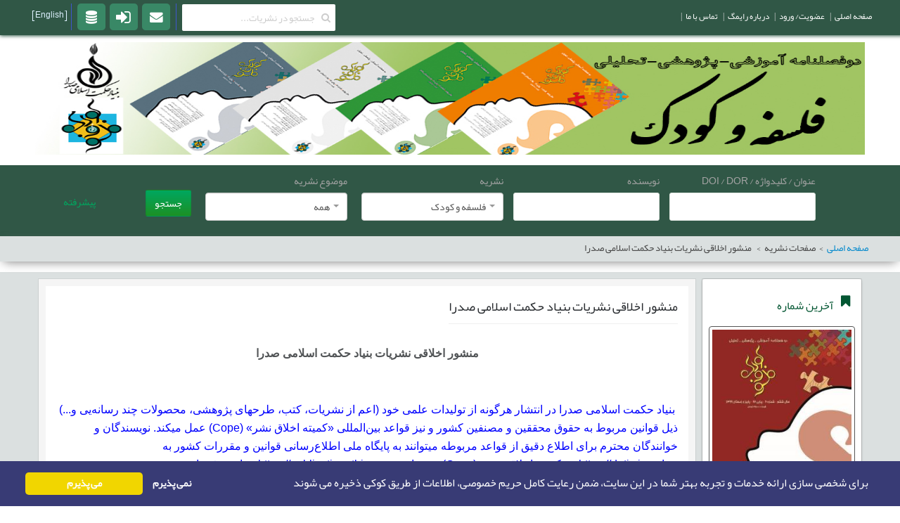

--- FILE ---
content_type: text/html; charset=utf-8
request_url: http://pac.mullasadra.org/fa/Page/ethics%20fundamental
body_size: 52608
content:



<!DOCTYPE html>

<html lang="fa-ir" dir="rtl" class="win chrome chrome34 webkit webkit5 uk-notouch">
<head>


    <meta http-equiv="Content-Type" content="text/html; charset=utf-8">
    <meta charset="utf-8">
    <title>منشور اخلاقی نشریات بنیاد حکمت اسلامی صدرا</title>
    <meta name="keywords" content="منشور اخلاقی نشریات بنیاد حکمت اسلامی صدرا" />
    <meta name="description" content="منشور اخلاقی نشریات بنیاد حکمت اسلامی صدرا

بنیاد حکمت اسلامی صدرا در انتشار هرگونه از تولیدات علمی خود (اعم از نشریات، کتب، طرحهای پژوهشی، محصولات چند رسانهیی و...) ذیل قوانین مربوط به حقوق محققین و مصنفین کشور و نیز قواعد بینالمللی کمیته اخلاق نشر (Cope) عمل میکند. نویسندگان و خوانندگان محترم برای اطلاع دقیق از قواعد مربوطه میتوانند به پایگاه ملی اطلاعرسانی قوانین و مقررات کشور به نشانی:https://dotic.irو کمیته اخلاق نشر (Cope) به نشانی:https://publicationethics.orgمراجعه فرمایند.
در ادامه نیز بمنظور آشنایی اجمالی مخاطبان، خلاصهیی از قواعد مربوطه در قالب منشور اخلاقی ذیل میآید:
این منشور بمثابه اعلام ضوابطی است که در قالب آن، چارچوب اخلاقی و مسئولیتهای مربوط به انجام فعالیتهای علمی و پژوهشی و نشر آثار در بنیاد حکمت اسلامی صدرا ترسیم شده تا از بروز تخلفات علمی و پژوهشی آگاهانه یا ناآگاهانه پیشگیری نماید. مبنای تنظیم این منشور اسناد بالادستی علمی کشور، از جمله مصوبات وزارت علوم و کمیسیون نشریات علمی کشور، بایستههای مرسوم و تجارب اجرایی بنیاد حکمت اسلامی صدرا، بویژه آموزههای قرآنی و اسلامی است. بدیهی است چنانچه موردی در قالب این منشور ارائه نشده باشد، بمعنای استثنا و خروج آن از ذیل قواعد و عدم لزوم رعایت آن نیست و بنا به اقتضا و تجارب جدید، این منشور به روز رسانی خواهد شد.

الف) کلیات
1. تمامی دستاندرکاران نشریات ـاعم از اعضای هیئتتحریریه، سردبیران، مدیران و کارشناسان اجراییـ و همچنین نویسندگان مقالات ملزم به آگاهی یافتن و تبعیت از این منشور هستند. آغاز همکاری یا ارسال مقاله بمنزله پذیرش لوازم و ضوابط مطرح شده در این منشور و سایر تعهدات قانونی علمی و اداری است. در صورت احراز عدم پایبندی هر یک از افراد به این اصول و مسئولیتها، بنیاد حکمت اسلامی صدرا حق دارد هرگونه اقدام قانونی برای احقاق حقوق ضایع شده را بعمل آورد و فرد خاطی مکلف به جبران مافات خواهد بود.
2. مسئولیت محتوا و مضمون مقالات بر عهده نویسنده/گان است. چاپ مقاله در نشریات بنیاد حکمت اسلامی صدرا تنها برای عرضه و تلاقی افکار و نوزایی علمی صورت میگیرد و دلیل بر تأیید آن شمرده نمیشود.
3. بنیاد حکمت اسلامی صدرا در پذیرش مقالات حق انتخاب و اختیار تام دارد و ارسال مقاله تعهدی برای چاپ ایجاد نمیکند. همچنین نشریات بنیاد حکمت اسلامی صدرا در تلخیص و ویرایش مقالات آزادند.
4. بنیاد حکمت اسلامی صدرا از تمامی حقوق تجدید چاپ مقالات منتشر شده بصورتهای رایج دیگر، بزبان فارسی و دیگر زبانها برخوردار خواهد بود. ارسال مقاله بمنزله پذیرش این شروط است.
5. مقالات ارسال شده مسترد نخواهد شد.
6. بنیاد حکمت اسلامی صدرا خود را موظف به حفظ یافتههای علمی مقالات قبل از انتشار و مخفی ماندن نام داوران میداند.
7. روند داوری مقالات در نشریات بنیاد حکمت اسلامی صدرا بشرح ذیل خواهد بود؛ مقالاتی که در هر مرحله به تأیید نرسد، با ملاحظه سردبیر، از دستور کار خارج خواهد شد.
نخست: برررسی توسط ویراستار علمی بمنظور احراز ویژگیهای اولیه مقاله و مشابهسنجی با نرمافزارهای ضد سرقت علمی
دوم: بررسی توسط حداقل 2 نفر از اساتید متخصص درباره موضوع مقاله بمنظور بررسی یافتههای علمی و نوآوریهای مقاله
سوم: بررسی توسط سردبیر و اتخاذ تصمیم درباره مقاله بر اساس نظر داوران و نظر نهایی سردبیر برابر ضوابط نشریات علمی کشور
سرانجام: تصویب انتشار در هیئت تحریریه مجله.

ب) وظایف و تعهدات نویسندگان
8. مقالات ارسالی باید در حوزه تخصصی هر مجله بوده و بصورت علمی و منسجم، مطابق استاندارد آن مجله تنظیم شده باشد.
9. مقالات ارسالی باید به روش پژوهشی اصیل و بنیادی تألیف شده و حاوی نظریه، نگرش انتقادی، تحلیل تطبیقی یا برداشتی نوین باشد، از نظم و انسجام منطقی لازم برخوردار باشد و اصول نگارش و سلامت زبان فارسی در آن بدقت رعایت شود.
10. مقالات باید حاصل پژوهش شخص نویسنده/گان باشد. دقت در پژوهش، گزارش صحیح دادهها و ذکر منابع الزامی است.
11. نویسنده/گان مسئول صحت و اصالت محتوای مقالات خود هستند.
12. چنانچه به استفاده از مطالب دیگران نیاز باشد، نویسنده/گان باید با استفاده از روشها و علائم نقل قول و ذکر دقیق مرجع استفاده شده، فقرات نقل شده را دقیقاً مشخص نمایند. در صورت نیاز، کسب اجازه کتبی و صریح صاحب نظر یا اثر برعهده نویسنده/گان است.
13. بهیچ وجه مقاله یا بخشی از آن نباید قبلاً در داخل یا خارج از کشور منتشر شده یا همزمان برای داوری و چاپ به نشریه دیگری سپرده شده باشد. اگر در هر یک از مراحل داوری و انتشار، خلاف این امر روشن گردد، مقاله از دستور کار خارج خواهد شد و نویسنده/گان متعهد به جبران خسارت مادی و معنوی بنیاد حکمت اسلامی صدرا خواهند بود.
همچنین بازنویسی و تغییر صوری پژوهشهایی که قبلاً دادهها و یافتههای آنها به هر نحوی منتشر شده باشد و ارائه بصورت مقالهیی جدید مجاز نیست.
14. تمامی مقالات باید دارای عنوان، چکیده و واژگان کلیدی (به دو زبان فارسی وانگلیسی)، فصلبندی مناسب، نتیجهگیری و فهرست منابع باشند.
15. چنانچه مقالهیی بیش از یک نویسنده داشته باشد، تمامی نویسندگان موظف به مطالعه مقاله و تأیید کتبی و صریح همکاری خود هستند. یکایک نویسندگان بصورت تضامنی مسئول محتوای علمی مقاله خواهند بود. همچنین اگر مقالهیی برگرفته از پایاننامه یا طرحی تحقیقاتی باشد، یادآوری آن در ابتدای مقاله الزامی است.
16. در مقالات برآمده از همکاری گروهی، لازم است نویسنده مسئول مکاتبات بصراحت مشخص گردد. اعلام تمامی راههای تماس و دسترسی به نویسنده مسئول، اعم از تلفن ثابت، تلفن همراه، نشانی پستی و پست الکترونیک ضروری است.
17. نویسنده مسئول موظف به اعمال نظر تمامی نویسندگان در مقاله است. همچنین باید از ذکر دقیق نام، رتبه علمی و اطلاعات تماس تمام نویسندگان همکار اطمینان حاصل کند و تأییدیه مکتوب آنها را دریافت و به دفتر مجله ارائه نماید. اگر در هر یک از مراحل داوری و انتشار، روشن گردد که تخلف یا تقلبی در اینباره رخ داده، مقاله از دستور کار خارج خواهد شد و نویسنده مسئول مکاتبات شخصاً متعهد به جبران خسارت مادی و معنوی بنیاد حکمت اسلامی صدرا خواهد بود.
18. ذکر نام افراد در قالب تعبیرهایی همچون نویسنده افتخاری و زیر نظر مجاز نیست.
19. پیگیری نظر مجله درباره مقالات بر عهده نویسنده مسئول است.
20. ارسال مقاله بمنزله آن است که نویسندگان رضایت تمامی پشتیبانهای مالی یا معنوی مقاله را جلب کرده و آنها را معرفی نمودهاند.
21. نویسنده/گان موظفند در صورت مشاهده هر گونه خطا و بیدقتی در مقاله خود، حداکثر یک ماه پس از انتشار، به دفتر مجله اطلاع دهند تا نسبت به اصلاح آن اقدام گردد.
22. نویسنده/گان باید نمونههای ارسالی مقاله و اطلاعات خام مورد استفاده در تهیه مقاله را تا یک سال پس از چاپ آن در مجله، نزد خود نگهداری نمایند تا در صورت نیاز پاسخگوی انتقادات و سؤالات احتمالی خوانندگان باشند.
23. نویسنده/گان موظف به رعایت تمامی اصول اخلاقی و موازین پژوهشی و نشر آثار هستند. اگر در هر يك از مراحل داوری، ویرایش، چاپ و حتی پس از انتشار مقاله، وقوع يكي از موارد ذیل محرز گردد، تخلف محسوب شده و بنیاد حکمت اسلامی صدرا حق برخورد قانونی دارد:
سرقت علمی:استفاده عمدی یا غیر عمدی، دانسته یا بیملاحظه از افکار و اندیشهها، جملات و عبارات، ادعاها یا استنادات دیگران بدون ذکر نام، منبع و استناد مناسب به اثر، صاحب اثر، سخنران یا هر ذیحق دیگر.
اجاره علمی:بکارگیری فرد دیگری برای انجام پژوهش و تألیف مقاله.
جعل دادهها:گزارش مطالب غیر واقعی و ارائه دادهها یا نتیجههای ساختگی بعنوان یافتههای شخصی.
تحریف دادهها:دستکاری در مواد، ابزار و فرایند پژوهشی یا تغییر و حذف دادهها بنحوی که سبب غیر واقعی شدن نتایج پژوهش گردد.
انتساب غیر واقعی:اعلام دروغین یا قبل از رسمیت یافتن همکاری نویسنده/گان با مؤسسه، مرکز یا گروه آموزشی و پژوهشی بعنوان محل فعالیت یا حامی نویسنده/گان.

ج) وظایف داوران
داوران در بررسی مقالات، باید نکات ذیل را مد نظر داشته باشند:
24. اطلاعرسانی به دفتر نشریه بمحض دریافت مقاله برای داوری، درباره پذیرش یا عدم پذیرش داوری؛ در صورت مرتبط نبودن موضوع مقاله با تخصص آنها، ذینفع بودنشان به هر نحو در انتشار آن مقاله یا روابط شخصی با نویسنده/گان.
25. بررسی دقیق کیفی، محتوایی و علمی مقالات و اعلام نقاط قوت و ضعف مقاله بصورتی سازنده و صریح.
26. داوری مقالات باید بر اساس مستندات علمی و استدلال کافی انجام شود و از هرگونه اعمال نظر سلیقهیی، شخصی، صنفی، نژادی، مذهبی و... خودداری گردد.
27. داور موظف به مطالعه دقیق تمام مقاله است و نباید تنها بر اساس مطالعه بخشی از مقاله درباره پذیرش یا رد آن تصمیم بگیرد.
28. حصول اطمینان از ارجاعدهی دقیق و کامل درباره تمامی مطالب و نقل قولهایی که از آثار دیگران آورده شده و درج کامل و دقیق اطلاعات کتابشناسی منابع مقاله، و ذکر نواقص در فرم داوری.
29. تلاش برای جلوگیری از هرگونه مصداق غیر اخلاقی و غیر حرفهیی در تنظیم مقاله، بویژه موارد مذکور در بند 23 این منشور، و اعلام مستند تخلفات به دفتر مجله.
30. وقتشناسی، مسئوليتپذيری و پاسخگویی در روند داوری ضروری است.
31. داور حق ندارد خود بر اساس سلیقه شخصی، مقاله را اصلاح یا بازنویسی نماید.
32. داور مکلف به امانتداری و حفظ اطلاعات و جزئیات، دادهها، مفاهیم جدید و یافتههای پژوهشی مقالات است و حق ندارد قبل از انتشار آنها را برای کسی بازگو کند یا از آنها بنفع خود یا علیه دیگران استفاده نماید. پس از انتشار مقاله نیز داور حق انتشار جزئیاتی فراتر از آنچه در مجله چاپ شده را ندارد.
33. در فرایند داوری باید بدقت و کاملاً از خلط مقام داوری و مقام نقد پرهیز گردد.
34. داور نباید ارزیابی مقاله را به فرد دیگری بسپارد. در صورت استفاده جزئی از همکاری فردی دیگر، باید مراتب به دفتر مجله اطلاع داده شود و اطلاعات فرد همکار بطور جزئی و دقیق در دفتر مجله ثبت گردد.
35. داور اجازه تماس مستقیم با نویسنده/گان مقالات در دست داوری را ندارد. هرگونه تماس با نویسندگان مقالات فقط از طریق دفتر مجله انجام خواهد گرفت.

د) وظایف سردبير و اعضاي هيئت تحريريه
36. سردبیر و اعضای هیئت تحریریه مجله از میان صاحبنظران و متخصصان پیشکسوت و خوشنام آن حوزه انتخاب میشوند و باید دارای روحیه مسئوليتپذيری، پاسخگویی، حقيقتجویی، انصاف و بيطرفی، پايبندی به اخلاق حرفهیی و رعايت حقوق ديگران باشند.
37. سردبیر و اعضای هیئت تحریریه باید برای حفظ و ارتقای کیفیت نشریه و معرفی آن در مجامع علمی داخلی و خارجی تمام تلاش خود را بکار گیرند.
38. اختیار و مسئولیت انتخاب داوران و قبول یا رد مقالات (مستند به نظر داوری) بر عهده سردبیر و اعضای هیئت تحریریه است و نباید در انجام این مهم اعمال سلیقه شخصی نمایند.
39. سردبیر باید در انتخاب داوران شايسته با توجه به زمینه تخصصی و تجربة علمي و كاري آنها دقت کافی بعمل آورد و بر صحت انجام وظایف داوری نظارت دقیق و کامل داشته باشد و از داوریهای مغرضانه، بياساس یا تحقيرآميز جلوگیری کند.
40. سردبیر و اعضای هیئت تحریریه موظف به تصمیمگیری درباره پذیرش یا رد مقاله و اعلام نتیجه به نویسنده/گان در اسرع وقت ممکن هستند.
41. سردبیر و اعضای هیئت تحریریه مکلف به امانتداری و حفظ محرمانه اطلاعات و یافتههای مقالات هستند و اجازه ندارند از محتوای مقالات قبل از انتشار یا بیش از آنچه در مجله منتشر میشود، بنفع خود یا له/علیه دیگران استفاده نمایند.
42. سردبیر و اعضای هیئت تحریریه باید از تداخل منافع و برقراری هر گونه ارتباط شخصي، تجاري، دانشگاهي و مالي كه بالقوه بر پذیرش مقالات تأثيرگذار باشد، جلوگيري نمایند.
43. سردبیر و اعضای هیئت تحریریه نباید در چاپ آثار خود مدعی سهمخواهی شوند.
44. سردبیر مجله موظف است آثار متهم به عدول از موازین پژوهشی و نشر را با دقت و جديت بررسی نموده و اقدام شایسته را بعمل آورد. سردبیر موظف است آثار متخلفان را در هر مرحلهیی که باشد از فرایند نشر خارج کند و در صورت احراز تخلف پس از انتشار مقاله، مراتب را بنحو شفاف، صریح و در اسرع وقت به اطلاع خوانندگان، مراجع نمایهسازی و دیگر ذینفعان برساند.
45. سردبیر موظف به نظارت بر تمامی فرایند ویراستاری و چاپ مقالات است. چنانچه در انتشار مقالهیی از سوی دستاندرکاران مجله خطا یا بیدقتی رخ دهد، سردبیر موظف است در اسرع وقت نسبت به انتشار اصلاحیه و اطلاعرسانی شفاف اقدام مقتضی را بعمل آورد.
46. سردبیر و اعضای هیئت تحریریه مجله باید بطور مستمر دیدگاههای نویسندگان، خوانندگان و داوران مجله را در مورد بهبود سیاستهای انتشاراتی و کیفیت شکلی و محتوایی مجله جویا شوند و نسبت به بروزرسانی شاخصهها اقدام نمایند.

هـ) وظایف و تعهدات مدیران اجرایی، کارشناسان، ویراستاران و...
47. مدیران اجرایی موظفند با همکاری سردبیر و اعضای هیئت تحریریه یک بانک اطلاعاتی جامع از داوران و نویسندگان تهیه و بروزرسانی نمایند.
48. مدیران اجرایی موظفند نسبت به ثبت و آرشيو اسناد داوري مقالات بعنوان اسناد علمي، و محرمانه نگاه داشتن اسامی داوران هر مقاله اقدام لازم را انجام دهند.
49. هیچیک از دستاندرکاران مجلات، اعم از مدیران، کارشناسان، ویراستاران، مترجمان و دیگر عوامل اجرایی اجازه مداخله بیش از آنچه به آنها واگذارشده در فرایند داوری و انتشار مقالات را ندارند. تمامی آنها مکلف به امانتداری و حفظ محرمانه اسناد اداری و جزئیات مقالات هستند و اجازه بهرهبرداری شخصی از اطلاعات منتشر نشده در مجله را ندارند.
50. تمامی دستاندرکاران مجلات، بویژه مدیران اجرایی و ویراستاران مکلفند حداکثر تلاش خود را برای جلوگیری از تخلف از موازین پژوهشی و نشر و همچنین ارتقای کیفیت مجله بعمل آورند.

تنفیذ و تأیید حضرت آیتالله سیدمحمد خامنهای، رئیس بنیاد حکمت اسلامی صدرا:
و بفرجام و ضمن دعای خیر برای همه کسانی که مخاطب این منشور اخلاقی هستند، تأکید میشود که در همه موارد خدای علیم حکیم را ناظر بدانند و خدمات خود را برای رضا و پاداش او به انجام برسانند. والسلام علیکم و رحمه الله.
" />

    <!--[if lt IE 9]><meta http-equiv="X-UA-Compatible" content="IE=Edge,chrome=1"><![endif]-->
    <meta name="viewport" content="width=device-width, initial-scale=1">
    <meta name="robots" content="index,follow" />
    
            <link rel="apple-touch-startup-image" href="/WebUsers/pac/Images/636992307089065049Header-Pac.jpg">
            <link rel="apple-touch-icon" href="/WebUsers/pac/Images/636992307089065049Header-Pac.jpg">
            <meta name="msapplication-TileImage" content="/WebUsers/pac/Images/636992307089065049Header-Pac.jpg">
            <meta name="twitter:card" content="summary">
            <meta name="twitter:title" content="منشور اخلاقی نشریات بنیاد حکمت اسلامی صدرا">
            <meta name="twitter:description" content="منشور اخلاقی نشریات بنیاد حکمت اسلامی صدرا

بنیاد حکمت اسلامی صدرا در انتشار هرگونه از تولیدات علمی خود (اعم از نشریات، کتب، طرحهای پژوهشی، محصولات چند رسانهیی و...) ذیل قوانین مربوط به حقوق محققین و مصنفین کشور و نیز قواعد بینالمللی کمیته اخلاق نشر (Cope) عمل میکند. نویسندگان و خوانندگان محترم برای اطلاع دقیق از قواعد مربوطه میتوانند به پایگاه ملی اطلاعرسانی قوانین و مقررات کشور به نشانی:https://dotic.irو کمیته اخلاق نشر (Cope) به نشانی:https://publicationethics.orgمراجعه فرمایند.
در ادامه نیز بمنظور آشنایی اجمالی مخاطبان، خلاصهیی از قواعد مربوطه در قالب منشور اخلاقی ذیل میآید:
این منشور بمثابه اعلام ضوابطی است که در قالب آن، چارچوب اخلاقی و مسئولیتهای مربوط به انجام فعالیتهای علمی و پژوهشی و نشر آثار در بنیاد حکمت اسلامی صدرا ترسیم شده تا از بروز تخلفات علمی و پژوهشی آگاهانه یا ناآگاهانه پیشگیری نماید. مبنای تنظیم این منشور اسناد بالادستی علمی کشور، از جمله مصوبات وزارت علوم و کمیسیون نشریات علمی کشور، بایستههای مرسوم و تجارب اجرایی بنیاد حکمت اسلامی صدرا، بویژه آموزههای قرآنی و اسلامی است. بدیهی است چنانچه موردی در قالب این منشور ارائه نشده باشد، بمعنای استثنا و خروج آن از ذیل قواعد و عدم لزوم رعایت آن نیست و بنا به اقتضا و تجارب جدید، این منشور به روز رسانی خواهد شد.

الف) کلیات
1. تمامی دستاندرکاران نشریات ـاعم از اعضای هیئتتحریریه، سردبیران، مدیران و کارشناسان اجراییـ و همچنین نویسندگان مقالات ملزم به آگاهی یافتن و تبعیت از این منشور هستند. آغاز همکاری یا ارسال مقاله بمنزله پذیرش لوازم و ضوابط مطرح شده در این منشور و سایر تعهدات قانونی علمی و اداری است. در صورت احراز عدم پایبندی هر یک از افراد به این اصول و مسئولیتها، بنیاد حکمت اسلامی صدرا حق دارد هرگونه اقدام قانونی برای احقاق حقوق ضایع شده را بعمل آورد و فرد خاطی مکلف به جبران مافات خواهد بود.
2. مسئولیت محتوا و مضمون مقالات بر عهده نویسنده/گان است. چاپ مقاله در نشریات بنیاد حکمت اسلامی صدرا تنها برای عرضه و تلاقی افکار و نوزایی علمی صورت میگیرد و دلیل بر تأیید آن شمرده نمیشود.
3. بنیاد حکمت اسلامی صدرا در پذیرش مقالات حق انتخاب و اختیار تام دارد و ارسال مقاله تعهدی برای چاپ ایجاد نمیکند. همچنین نشریات بنیاد حکمت اسلامی صدرا در تلخیص و ویرایش مقالات آزادند.
4. بنیاد حکمت اسلامی صدرا از تمامی حقوق تجدید چاپ مقالات منتشر شده بصورتهای رایج دیگر، بزبان فارسی و دیگر زبانها برخوردار خواهد بود. ارسال مقاله بمنزله پذیرش این شروط است.
5. مقالات ارسال شده مسترد نخواهد شد.
6. بنیاد حکمت اسلامی صدرا خود را موظف به حفظ یافتههای علمی مقالات قبل از انتشار و مخفی ماندن نام داوران میداند.
7. روند داوری مقالات در نشریات بنیاد حکمت اسلامی صدرا بشرح ذیل خواهد بود؛ مقالاتی که در هر مرحله به تأیید نرسد، با ملاحظه سردبیر، از دستور کار خارج خواهد شد.
نخست: برررسی توسط ویراستار علمی بمنظور احراز ویژگیهای اولیه مقاله و مشابهسنجی با نرمافزارهای ضد سرقت علمی
دوم: بررسی توسط حداقل 2 نفر از اساتید متخصص درباره موضوع مقاله بمنظور بررسی یافتههای علمی و نوآوریهای مقاله
سوم: بررسی توسط سردبیر و اتخاذ تصمیم درباره مقاله بر اساس نظر داوران و نظر نهایی سردبیر برابر ضوابط نشریات علمی کشور
سرانجام: تصویب انتشار در هیئت تحریریه مجله.

ب) وظایف و تعهدات نویسندگان
8. مقالات ارسالی باید در حوزه تخصصی هر مجله بوده و بصورت علمی و منسجم، مطابق استاندارد آن مجله تنظیم شده باشد.
9. مقالات ارسالی باید به روش پژوهشی اصیل و بنیادی تألیف شده و حاوی نظریه، نگرش انتقادی، تحلیل تطبیقی یا برداشتی نوین باشد، از نظم و انسجام منطقی لازم برخوردار باشد و اصول نگارش و سلامت زبان فارسی در آن بدقت رعایت شود.
10. مقالات باید حاصل پژوهش شخص نویسنده/گان باشد. دقت در پژوهش، گزارش صحیح دادهها و ذکر منابع الزامی است.
11. نویسنده/گان مسئول صحت و اصالت محتوای مقالات خود هستند.
12. چنانچه به استفاده از مطالب دیگران نیاز باشد، نویسنده/گان باید با استفاده از روشها و علائم نقل قول و ذکر دقیق مرجع استفاده شده، فقرات نقل شده را دقیقاً مشخص نمایند. در صورت نیاز، کسب اجازه کتبی و صریح صاحب نظر یا اثر برعهده نویسنده/گان است.
13. بهیچ وجه مقاله یا بخشی از آن نباید قبلاً در داخل یا خارج از کشور منتشر شده یا همزمان برای داوری و چاپ به نشریه دیگری سپرده شده باشد. اگر در هر یک از مراحل داوری و انتشار، خلاف این امر روشن گردد، مقاله از دستور کار خارج خواهد شد و نویسنده/گان متعهد به جبران خسارت مادی و معنوی بنیاد حکمت اسلامی صدرا خواهند بود.
همچنین بازنویسی و تغییر صوری پژوهشهایی که قبلاً دادهها و یافتههای آنها به هر نحوی منتشر شده باشد و ارائه بصورت مقالهیی جدید مجاز نیست.
14. تمامی مقالات باید دارای عنوان، چکیده و واژگان کلیدی (به دو زبان فارسی وانگلیسی)، فصلبندی مناسب، نتیجهگیری و فهرست منابع باشند.
15. چنانچه مقالهیی بیش از یک نویسنده داشته باشد، تمامی نویسندگان موظف به مطالعه مقاله و تأیید کتبی و صریح همکاری خود هستند. یکایک نویسندگان بصورت تضامنی مسئول محتوای علمی مقاله خواهند بود. همچنین اگر مقالهیی برگرفته از پایاننامه یا طرحی تحقیقاتی باشد، یادآوری آن در ابتدای مقاله الزامی است.
16. در مقالات برآمده از همکاری گروهی، لازم است نویسنده مسئول مکاتبات بصراحت مشخص گردد. اعلام تمامی راههای تماس و دسترسی به نویسنده مسئول، اعم از تلفن ثابت، تلفن همراه، نشانی پستی و پست الکترونیک ضروری است.
17. نویسنده مسئول موظف به اعمال نظر تمامی نویسندگان در مقاله است. همچنین باید از ذکر دقیق نام، رتبه علمی و اطلاعات تماس تمام نویسندگان همکار اطمینان حاصل کند و تأییدیه مکتوب آنها را دریافت و به دفتر مجله ارائه نماید. اگر در هر یک از مراحل داوری و انتشار، روشن گردد که تخلف یا تقلبی در اینباره رخ داده، مقاله از دستور کار خارج خواهد شد و نویسنده مسئول مکاتبات شخصاً متعهد به جبران خسارت مادی و معنوی بنیاد حکمت اسلامی صدرا خواهد بود.
18. ذکر نام افراد در قالب تعبیرهایی همچون نویسنده افتخاری و زیر نظر مجاز نیست.
19. پیگیری نظر مجله درباره مقالات بر عهده نویسنده مسئول است.
20. ارسال مقاله بمنزله آن است که نویسندگان رضایت تمامی پشتیبانهای مالی یا معنوی مقاله را جلب کرده و آنها را معرفی نمودهاند.
21. نویسنده/گان موظفند در صورت مشاهده هر گونه خطا و بیدقتی در مقاله خود، حداکثر یک ماه پس از انتشار، به دفتر مجله اطلاع دهند تا نسبت به اصلاح آن اقدام گردد.
22. نویسنده/گان باید نمونههای ارسالی مقاله و اطلاعات خام مورد استفاده در تهیه مقاله را تا یک سال پس از چاپ آن در مجله، نزد خود نگهداری نمایند تا در صورت نیاز پاسخگوی انتقادات و سؤالات احتمالی خوانندگان باشند.
23. نویسنده/گان موظف به رعایت تمامی اصول اخلاقی و موازین پژوهشی و نشر آثار هستند. اگر در هر يك از مراحل داوری، ویرایش، چاپ و حتی پس از انتشار مقاله، وقوع يكي از موارد ذیل محرز گردد، تخلف محسوب شده و بنیاد حکمت اسلامی صدرا حق برخورد قانونی دارد:
سرقت علمی:استفاده عمدی یا غیر عمدی، دانسته یا بیملاحظه از افکار و اندیشهها، جملات و عبارات، ادعاها یا استنادات دیگران بدون ذکر نام، منبع و استناد مناسب به اثر، صاحب اثر، سخنران یا هر ذیحق دیگر.
اجاره علمی:بکارگیری فرد دیگری برای انجام پژوهش و تألیف مقاله.
جعل دادهها:گزارش مطالب غیر واقعی و ارائه دادهها یا نتیجههای ساختگی بعنوان یافتههای شخصی.
تحریف دادهها:دستکاری در مواد، ابزار و فرایند پژوهشی یا تغییر و حذف دادهها بنحوی که سبب غیر واقعی شدن نتایج پژوهش گردد.
انتساب غیر واقعی:اعلام دروغین یا قبل از رسمیت یافتن همکاری نویسنده/گان با مؤسسه، مرکز یا گروه آموزشی و پژوهشی بعنوان محل فعالیت یا حامی نویسنده/گان.

ج) وظایف داوران
داوران در بررسی مقالات، باید نکات ذیل را مد نظر داشته باشند:
24. اطلاعرسانی به دفتر نشریه بمحض دریافت مقاله برای داوری، درباره پذیرش یا عدم پذیرش داوری؛ در صورت مرتبط نبودن موضوع مقاله با تخصص آنها، ذینفع بودنشان به هر نحو در انتشار آن مقاله یا روابط شخصی با نویسنده/گان.
25. بررسی دقیق کیفی، محتوایی و علمی مقالات و اعلام نقاط قوت و ضعف مقاله بصورتی سازنده و صریح.
26. داوری مقالات باید بر اساس مستندات علمی و استدلال کافی انجام شود و از هرگونه اعمال نظر سلیقهیی، شخصی، صنفی، نژادی، مذهبی و... خودداری گردد.
27. داور موظف به مطالعه دقیق تمام مقاله است و نباید تنها بر اساس مطالعه بخشی از مقاله درباره پذیرش یا رد آن تصمیم بگیرد.
28. حصول اطمینان از ارجاعدهی دقیق و کامل درباره تمامی مطالب و نقل قولهایی که از آثار دیگران آورده شده و درج کامل و دقیق اطلاعات کتابشناسی منابع مقاله، و ذکر نواقص در فرم داوری.
29. تلاش برای جلوگیری از هرگونه مصداق غیر اخلاقی و غیر حرفهیی در تنظیم مقاله، بویژه موارد مذکور در بند 23 این منشور، و اعلام مستند تخلفات به دفتر مجله.
30. وقتشناسی، مسئوليتپذيری و پاسخگویی در روند داوری ضروری است.
31. داور حق ندارد خود بر اساس سلیقه شخصی، مقاله را اصلاح یا بازنویسی نماید.
32. داور مکلف به امانتداری و حفظ اطلاعات و جزئیات، دادهها، مفاهیم جدید و یافتههای پژوهشی مقالات است و حق ندارد قبل از انتشار آنها را برای کسی بازگو کند یا از آنها بنفع خود یا علیه دیگران استفاده نماید. پس از انتشار مقاله نیز داور حق انتشار جزئیاتی فراتر از آنچه در مجله چاپ شده را ندارد.
33. در فرایند داوری باید بدقت و کاملاً از خلط مقام داوری و مقام نقد پرهیز گردد.
34. داور نباید ارزیابی مقاله را به فرد دیگری بسپارد. در صورت استفاده جزئی از همکاری فردی دیگر، باید مراتب به دفتر مجله اطلاع داده شود و اطلاعات فرد همکار بطور جزئی و دقیق در دفتر مجله ثبت گردد.
35. داور اجازه تماس مستقیم با نویسنده/گان مقالات در دست داوری را ندارد. هرگونه تماس با نویسندگان مقالات فقط از طریق دفتر مجله انجام خواهد گرفت.

د) وظایف سردبير و اعضاي هيئت تحريريه
36. سردبیر و اعضای هیئت تحریریه مجله از میان صاحبنظران و متخصصان پیشکسوت و خوشنام آن حوزه انتخاب میشوند و باید دارای روحیه مسئوليتپذيری، پاسخگویی، حقيقتجویی، انصاف و بيطرفی، پايبندی به اخلاق حرفهیی و رعايت حقوق ديگران باشند.
37. سردبیر و اعضای هیئت تحریریه باید برای حفظ و ارتقای کیفیت نشریه و معرفی آن در مجامع علمی داخلی و خارجی تمام تلاش خود را بکار گیرند.
38. اختیار و مسئولیت انتخاب داوران و قبول یا رد مقالات (مستند به نظر داوری) بر عهده سردبیر و اعضای هیئت تحریریه است و نباید در انجام این مهم اعمال سلیقه شخصی نمایند.
39. سردبیر باید در انتخاب داوران شايسته با توجه به زمینه تخصصی و تجربة علمي و كاري آنها دقت کافی بعمل آورد و بر صحت انجام وظایف داوری نظارت دقیق و کامل داشته باشد و از داوریهای مغرضانه، بياساس یا تحقيرآميز جلوگیری کند.
40. سردبیر و اعضای هیئت تحریریه موظف به تصمیمگیری درباره پذیرش یا رد مقاله و اعلام نتیجه به نویسنده/گان در اسرع وقت ممکن هستند.
41. سردبیر و اعضای هیئت تحریریه مکلف به امانتداری و حفظ محرمانه اطلاعات و یافتههای مقالات هستند و اجازه ندارند از محتوای مقالات قبل از انتشار یا بیش از آنچه در مجله منتشر میشود، بنفع خود یا له/علیه دیگران استفاده نمایند.
42. سردبیر و اعضای هیئت تحریریه باید از تداخل منافع و برقراری هر گونه ارتباط شخصي، تجاري، دانشگاهي و مالي كه بالقوه بر پذیرش مقالات تأثيرگذار باشد، جلوگيري نمایند.
43. سردبیر و اعضای هیئت تحریریه نباید در چاپ آثار خود مدعی سهمخواهی شوند.
44. سردبیر مجله موظف است آثار متهم به عدول از موازین پژوهشی و نشر را با دقت و جديت بررسی نموده و اقدام شایسته را بعمل آورد. سردبیر موظف است آثار متخلفان را در هر مرحلهیی که باشد از فرایند نشر خارج کند و در صورت احراز تخلف پس از انتشار مقاله، مراتب را بنحو شفاف، صریح و در اسرع وقت به اطلاع خوانندگان، مراجع نمایهسازی و دیگر ذینفعان برساند.
45. سردبیر موظف به نظارت بر تمامی فرایند ویراستاری و چاپ مقالات است. چنانچه در انتشار مقالهیی از سوی دستاندرکاران مجله خطا یا بیدقتی رخ دهد، سردبیر موظف است در اسرع وقت نسبت به انتشار اصلاحیه و اطلاعرسانی شفاف اقدام مقتضی را بعمل آورد.
46. سردبیر و اعضای هیئت تحریریه مجله باید بطور مستمر دیدگاههای نویسندگان، خوانندگان و داوران مجله را در مورد بهبود سیاستهای انتشاراتی و کیفیت شکلی و محتوایی مجله جویا شوند و نسبت به بروزرسانی شاخصهها اقدام نمایند.

هـ) وظایف و تعهدات مدیران اجرایی، کارشناسان، ویراستاران و...
47. مدیران اجرایی موظفند با همکاری سردبیر و اعضای هیئت تحریریه یک بانک اطلاعاتی جامع از داوران و نویسندگان تهیه و بروزرسانی نمایند.
48. مدیران اجرایی موظفند نسبت به ثبت و آرشيو اسناد داوري مقالات بعنوان اسناد علمي، و محرمانه نگاه داشتن اسامی داوران هر مقاله اقدام لازم را انجام دهند.
49. هیچیک از دستاندرکاران مجلات، اعم از مدیران، کارشناسان، ویراستاران، مترجمان و دیگر عوامل اجرایی اجازه مداخله بیش از آنچه به آنها واگذارشده در فرایند داوری و انتشار مقالات را ندارند. تمامی آنها مکلف به امانتداری و حفظ محرمانه اسناد اداری و جزئیات مقالات هستند و اجازه بهرهبرداری شخصی از اطلاعات منتشر نشده در مجله را ندارند.
50. تمامی دستاندرکاران مجلات، بویژه مدیران اجرایی و ویراستاران مکلفند حداکثر تلاش خود را برای جلوگیری از تخلف از موازین پژوهشی و نشر و همچنین ارتقای کیفیت مجله بعمل آورند.

تنفیذ و تأیید حضرت آیتالله سیدمحمد خامنهای، رئیس بنیاد حکمت اسلامی صدرا:
و بفرجام و ضمن دعای خیر برای همه کسانی که مخاطب این منشور اخلاقی هستند، تأکید میشود که در همه موارد خدای علیم حکیم را ناظر بدانند و خدمات خود را برای رضا و پاداش او به انجام برسانند. والسلام علیکم و رحمه الله.
">
            <meta name="twitter:image" content="https://rimag.ir/WebUsers/pac/Images/636992307089065049Header-Pac.jpg">
            <meta property="og:url" content="https://pac.mullasadra.org/fa/Page/ethics%20fundamental" />
            <meta property="og:title" content="منشور اخلاقی نشریات بنیاد حکمت اسلامی صدرا" />
            <meta property="og:description" content="منشور اخلاقی نشریات بنیاد حکمت اسلامی صدرا

بنیاد حکمت اسلامی صدرا در انتشار هرگونه از تولیدات علمی خود (اعم از نشریات، کتب، طرحهای پژوهشی، محصولات چند رسانهیی و...) ذیل قوانین مربوط به حقوق محققین و مصنفین کشور و نیز قواعد بینالمللی کمیته اخلاق نشر (Cope) عمل میکند. نویسندگان و خوانندگان محترم برای اطلاع دقیق از قواعد مربوطه میتوانند به پایگاه ملی اطلاعرسانی قوانین و مقررات کشور به نشانی:https://dotic.irو کمیته اخلاق نشر (Cope) به نشانی:https://publicationethics.orgمراجعه فرمایند.
در ادامه نیز بمنظور آشنایی اجمالی مخاطبان، خلاصهیی از قواعد مربوطه در قالب منشور اخلاقی ذیل میآید:
این منشور بمثابه اعلام ضوابطی است که در قالب آن، چارچوب اخلاقی و مسئولیتهای مربوط به انجام فعالیتهای علمی و پژوهشی و نشر آثار در بنیاد حکمت اسلامی صدرا ترسیم شده تا از بروز تخلفات علمی و پژوهشی آگاهانه یا ناآگاهانه پیشگیری نماید. مبنای تنظیم این منشور اسناد بالادستی علمی کشور، از جمله مصوبات وزارت علوم و کمیسیون نشریات علمی کشور، بایستههای مرسوم و تجارب اجرایی بنیاد حکمت اسلامی صدرا، بویژه آموزههای قرآنی و اسلامی است. بدیهی است چنانچه موردی در قالب این منشور ارائه نشده باشد، بمعنای استثنا و خروج آن از ذیل قواعد و عدم لزوم رعایت آن نیست و بنا به اقتضا و تجارب جدید، این منشور به روز رسانی خواهد شد.

الف) کلیات
1. تمامی دستاندرکاران نشریات ـاعم از اعضای هیئتتحریریه، سردبیران، مدیران و کارشناسان اجراییـ و همچنین نویسندگان مقالات ملزم به آگاهی یافتن و تبعیت از این منشور هستند. آغاز همکاری یا ارسال مقاله بمنزله پذیرش لوازم و ضوابط مطرح شده در این منشور و سایر تعهدات قانونی علمی و اداری است. در صورت احراز عدم پایبندی هر یک از افراد به این اصول و مسئولیتها، بنیاد حکمت اسلامی صدرا حق دارد هرگونه اقدام قانونی برای احقاق حقوق ضایع شده را بعمل آورد و فرد خاطی مکلف به جبران مافات خواهد بود.
2. مسئولیت محتوا و مضمون مقالات بر عهده نویسنده/گان است. چاپ مقاله در نشریات بنیاد حکمت اسلامی صدرا تنها برای عرضه و تلاقی افکار و نوزایی علمی صورت میگیرد و دلیل بر تأیید آن شمرده نمیشود.
3. بنیاد حکمت اسلامی صدرا در پذیرش مقالات حق انتخاب و اختیار تام دارد و ارسال مقاله تعهدی برای چاپ ایجاد نمیکند. همچنین نشریات بنیاد حکمت اسلامی صدرا در تلخیص و ویرایش مقالات آزادند.
4. بنیاد حکمت اسلامی صدرا از تمامی حقوق تجدید چاپ مقالات منتشر شده بصورتهای رایج دیگر، بزبان فارسی و دیگر زبانها برخوردار خواهد بود. ارسال مقاله بمنزله پذیرش این شروط است.
5. مقالات ارسال شده مسترد نخواهد شد.
6. بنیاد حکمت اسلامی صدرا خود را موظف به حفظ یافتههای علمی مقالات قبل از انتشار و مخفی ماندن نام داوران میداند.
7. روند داوری مقالات در نشریات بنیاد حکمت اسلامی صدرا بشرح ذیل خواهد بود؛ مقالاتی که در هر مرحله به تأیید نرسد، با ملاحظه سردبیر، از دستور کار خارج خواهد شد.
نخست: برررسی توسط ویراستار علمی بمنظور احراز ویژگیهای اولیه مقاله و مشابهسنجی با نرمافزارهای ضد سرقت علمی
دوم: بررسی توسط حداقل 2 نفر از اساتید متخصص درباره موضوع مقاله بمنظور بررسی یافتههای علمی و نوآوریهای مقاله
سوم: بررسی توسط سردبیر و اتخاذ تصمیم درباره مقاله بر اساس نظر داوران و نظر نهایی سردبیر برابر ضوابط نشریات علمی کشور
سرانجام: تصویب انتشار در هیئت تحریریه مجله.

ب) وظایف و تعهدات نویسندگان
8. مقالات ارسالی باید در حوزه تخصصی هر مجله بوده و بصورت علمی و منسجم، مطابق استاندارد آن مجله تنظیم شده باشد.
9. مقالات ارسالی باید به روش پژوهشی اصیل و بنیادی تألیف شده و حاوی نظریه، نگرش انتقادی، تحلیل تطبیقی یا برداشتی نوین باشد، از نظم و انسجام منطقی لازم برخوردار باشد و اصول نگارش و سلامت زبان فارسی در آن بدقت رعایت شود.
10. مقالات باید حاصل پژوهش شخص نویسنده/گان باشد. دقت در پژوهش، گزارش صحیح دادهها و ذکر منابع الزامی است.
11. نویسنده/گان مسئول صحت و اصالت محتوای مقالات خود هستند.
12. چنانچه به استفاده از مطالب دیگران نیاز باشد، نویسنده/گان باید با استفاده از روشها و علائم نقل قول و ذکر دقیق مرجع استفاده شده، فقرات نقل شده را دقیقاً مشخص نمایند. در صورت نیاز، کسب اجازه کتبی و صریح صاحب نظر یا اثر برعهده نویسنده/گان است.
13. بهیچ وجه مقاله یا بخشی از آن نباید قبلاً در داخل یا خارج از کشور منتشر شده یا همزمان برای داوری و چاپ به نشریه دیگری سپرده شده باشد. اگر در هر یک از مراحل داوری و انتشار، خلاف این امر روشن گردد، مقاله از دستور کار خارج خواهد شد و نویسنده/گان متعهد به جبران خسارت مادی و معنوی بنیاد حکمت اسلامی صدرا خواهند بود.
همچنین بازنویسی و تغییر صوری پژوهشهایی که قبلاً دادهها و یافتههای آنها به هر نحوی منتشر شده باشد و ارائه بصورت مقالهیی جدید مجاز نیست.
14. تمامی مقالات باید دارای عنوان، چکیده و واژگان کلیدی (به دو زبان فارسی وانگلیسی)، فصلبندی مناسب، نتیجهگیری و فهرست منابع باشند.
15. چنانچه مقالهیی بیش از یک نویسنده داشته باشد، تمامی نویسندگان موظف به مطالعه مقاله و تأیید کتبی و صریح همکاری خود هستند. یکایک نویسندگان بصورت تضامنی مسئول محتوای علمی مقاله خواهند بود. همچنین اگر مقالهیی برگرفته از پایاننامه یا طرحی تحقیقاتی باشد، یادآوری آن در ابتدای مقاله الزامی است.
16. در مقالات برآمده از همکاری گروهی، لازم است نویسنده مسئول مکاتبات بصراحت مشخص گردد. اعلام تمامی راههای تماس و دسترسی به نویسنده مسئول، اعم از تلفن ثابت، تلفن همراه، نشانی پستی و پست الکترونیک ضروری است.
17. نویسنده مسئول موظف به اعمال نظر تمامی نویسندگان در مقاله است. همچنین باید از ذکر دقیق نام، رتبه علمی و اطلاعات تماس تمام نویسندگان همکار اطمینان حاصل کند و تأییدیه مکتوب آنها را دریافت و به دفتر مجله ارائه نماید. اگر در هر یک از مراحل داوری و انتشار، روشن گردد که تخلف یا تقلبی در اینباره رخ داده، مقاله از دستور کار خارج خواهد شد و نویسنده مسئول مکاتبات شخصاً متعهد به جبران خسارت مادی و معنوی بنیاد حکمت اسلامی صدرا خواهد بود.
18. ذکر نام افراد در قالب تعبیرهایی همچون نویسنده افتخاری و زیر نظر مجاز نیست.
19. پیگیری نظر مجله درباره مقالات بر عهده نویسنده مسئول است.
20. ارسال مقاله بمنزله آن است که نویسندگان رضایت تمامی پشتیبانهای مالی یا معنوی مقاله را جلب کرده و آنها را معرفی نمودهاند.
21. نویسنده/گان موظفند در صورت مشاهده هر گونه خطا و بیدقتی در مقاله خود، حداکثر یک ماه پس از انتشار، به دفتر مجله اطلاع دهند تا نسبت به اصلاح آن اقدام گردد.
22. نویسنده/گان باید نمونههای ارسالی مقاله و اطلاعات خام مورد استفاده در تهیه مقاله را تا یک سال پس از چاپ آن در مجله، نزد خود نگهداری نمایند تا در صورت نیاز پاسخگوی انتقادات و سؤالات احتمالی خوانندگان باشند.
23. نویسنده/گان موظف به رعایت تمامی اصول اخلاقی و موازین پژوهشی و نشر آثار هستند. اگر در هر يك از مراحل داوری، ویرایش، چاپ و حتی پس از انتشار مقاله، وقوع يكي از موارد ذیل محرز گردد، تخلف محسوب شده و بنیاد حکمت اسلامی صدرا حق برخورد قانونی دارد:
سرقت علمی:استفاده عمدی یا غیر عمدی، دانسته یا بیملاحظه از افکار و اندیشهها، جملات و عبارات، ادعاها یا استنادات دیگران بدون ذکر نام، منبع و استناد مناسب به اثر، صاحب اثر، سخنران یا هر ذیحق دیگر.
اجاره علمی:بکارگیری فرد دیگری برای انجام پژوهش و تألیف مقاله.
جعل دادهها:گزارش مطالب غیر واقعی و ارائه دادهها یا نتیجههای ساختگی بعنوان یافتههای شخصی.
تحریف دادهها:دستکاری در مواد، ابزار و فرایند پژوهشی یا تغییر و حذف دادهها بنحوی که سبب غیر واقعی شدن نتایج پژوهش گردد.
انتساب غیر واقعی:اعلام دروغین یا قبل از رسمیت یافتن همکاری نویسنده/گان با مؤسسه، مرکز یا گروه آموزشی و پژوهشی بعنوان محل فعالیت یا حامی نویسنده/گان.

ج) وظایف داوران
داوران در بررسی مقالات، باید نکات ذیل را مد نظر داشته باشند:
24. اطلاعرسانی به دفتر نشریه بمحض دریافت مقاله برای داوری، درباره پذیرش یا عدم پذیرش داوری؛ در صورت مرتبط نبودن موضوع مقاله با تخصص آنها، ذینفع بودنشان به هر نحو در انتشار آن مقاله یا روابط شخصی با نویسنده/گان.
25. بررسی دقیق کیفی، محتوایی و علمی مقالات و اعلام نقاط قوت و ضعف مقاله بصورتی سازنده و صریح.
26. داوری مقالات باید بر اساس مستندات علمی و استدلال کافی انجام شود و از هرگونه اعمال نظر سلیقهیی، شخصی، صنفی، نژادی، مذهبی و... خودداری گردد.
27. داور موظف به مطالعه دقیق تمام مقاله است و نباید تنها بر اساس مطالعه بخشی از مقاله درباره پذیرش یا رد آن تصمیم بگیرد.
28. حصول اطمینان از ارجاعدهی دقیق و کامل درباره تمامی مطالب و نقل قولهایی که از آثار دیگران آورده شده و درج کامل و دقیق اطلاعات کتابشناسی منابع مقاله، و ذکر نواقص در فرم داوری.
29. تلاش برای جلوگیری از هرگونه مصداق غیر اخلاقی و غیر حرفهیی در تنظیم مقاله، بویژه موارد مذکور در بند 23 این منشور، و اعلام مستند تخلفات به دفتر مجله.
30. وقتشناسی، مسئوليتپذيری و پاسخگویی در روند داوری ضروری است.
31. داور حق ندارد خود بر اساس سلیقه شخصی، مقاله را اصلاح یا بازنویسی نماید.
32. داور مکلف به امانتداری و حفظ اطلاعات و جزئیات، دادهها، مفاهیم جدید و یافتههای پژوهشی مقالات است و حق ندارد قبل از انتشار آنها را برای کسی بازگو کند یا از آنها بنفع خود یا علیه دیگران استفاده نماید. پس از انتشار مقاله نیز داور حق انتشار جزئیاتی فراتر از آنچه در مجله چاپ شده را ندارد.
33. در فرایند داوری باید بدقت و کاملاً از خلط مقام داوری و مقام نقد پرهیز گردد.
34. داور نباید ارزیابی مقاله را به فرد دیگری بسپارد. در صورت استفاده جزئی از همکاری فردی دیگر، باید مراتب به دفتر مجله اطلاع داده شود و اطلاعات فرد همکار بطور جزئی و دقیق در دفتر مجله ثبت گردد.
35. داور اجازه تماس مستقیم با نویسنده/گان مقالات در دست داوری را ندارد. هرگونه تماس با نویسندگان مقالات فقط از طریق دفتر مجله انجام خواهد گرفت.

د) وظایف سردبير و اعضاي هيئت تحريريه
36. سردبیر و اعضای هیئت تحریریه مجله از میان صاحبنظران و متخصصان پیشکسوت و خوشنام آن حوزه انتخاب میشوند و باید دارای روحیه مسئوليتپذيری، پاسخگویی، حقيقتجویی، انصاف و بيطرفی، پايبندی به اخلاق حرفهیی و رعايت حقوق ديگران باشند.
37. سردبیر و اعضای هیئت تحریریه باید برای حفظ و ارتقای کیفیت نشریه و معرفی آن در مجامع علمی داخلی و خارجی تمام تلاش خود را بکار گیرند.
38. اختیار و مسئولیت انتخاب داوران و قبول یا رد مقالات (مستند به نظر داوری) بر عهده سردبیر و اعضای هیئت تحریریه است و نباید در انجام این مهم اعمال سلیقه شخصی نمایند.
39. سردبیر باید در انتخاب داوران شايسته با توجه به زمینه تخصصی و تجربة علمي و كاري آنها دقت کافی بعمل آورد و بر صحت انجام وظایف داوری نظارت دقیق و کامل داشته باشد و از داوریهای مغرضانه، بياساس یا تحقيرآميز جلوگیری کند.
40. سردبیر و اعضای هیئت تحریریه موظف به تصمیمگیری درباره پذیرش یا رد مقاله و اعلام نتیجه به نویسنده/گان در اسرع وقت ممکن هستند.
41. سردبیر و اعضای هیئت تحریریه مکلف به امانتداری و حفظ محرمانه اطلاعات و یافتههای مقالات هستند و اجازه ندارند از محتوای مقالات قبل از انتشار یا بیش از آنچه در مجله منتشر میشود، بنفع خود یا له/علیه دیگران استفاده نمایند.
42. سردبیر و اعضای هیئت تحریریه باید از تداخل منافع و برقراری هر گونه ارتباط شخصي، تجاري، دانشگاهي و مالي كه بالقوه بر پذیرش مقالات تأثيرگذار باشد، جلوگيري نمایند.
43. سردبیر و اعضای هیئت تحریریه نباید در چاپ آثار خود مدعی سهمخواهی شوند.
44. سردبیر مجله موظف است آثار متهم به عدول از موازین پژوهشی و نشر را با دقت و جديت بررسی نموده و اقدام شایسته را بعمل آورد. سردبیر موظف است آثار متخلفان را در هر مرحلهیی که باشد از فرایند نشر خارج کند و در صورت احراز تخلف پس از انتشار مقاله، مراتب را بنحو شفاف، صریح و در اسرع وقت به اطلاع خوانندگان، مراجع نمایهسازی و دیگر ذینفعان برساند.
45. سردبیر موظف به نظارت بر تمامی فرایند ویراستاری و چاپ مقالات است. چنانچه در انتشار مقالهیی از سوی دستاندرکاران مجله خطا یا بیدقتی رخ دهد، سردبیر موظف است در اسرع وقت نسبت به انتشار اصلاحیه و اطلاعرسانی شفاف اقدام مقتضی را بعمل آورد.
46. سردبیر و اعضای هیئت تحریریه مجله باید بطور مستمر دیدگاههای نویسندگان، خوانندگان و داوران مجله را در مورد بهبود سیاستهای انتشاراتی و کیفیت شکلی و محتوایی مجله جویا شوند و نسبت به بروزرسانی شاخصهها اقدام نمایند.

هـ) وظایف و تعهدات مدیران اجرایی، کارشناسان، ویراستاران و...
47. مدیران اجرایی موظفند با همکاری سردبیر و اعضای هیئت تحریریه یک بانک اطلاعاتی جامع از داوران و نویسندگان تهیه و بروزرسانی نمایند.
48. مدیران اجرایی موظفند نسبت به ثبت و آرشيو اسناد داوري مقالات بعنوان اسناد علمي، و محرمانه نگاه داشتن اسامی داوران هر مقاله اقدام لازم را انجام دهند.
49. هیچیک از دستاندرکاران مجلات، اعم از مدیران، کارشناسان، ویراستاران، مترجمان و دیگر عوامل اجرایی اجازه مداخله بیش از آنچه به آنها واگذارشده در فرایند داوری و انتشار مقالات را ندارند. تمامی آنها مکلف به امانتداری و حفظ محرمانه اسناد اداری و جزئیات مقالات هستند و اجازه بهرهبرداری شخصی از اطلاعات منتشر نشده در مجله را ندارند.
50. تمامی دستاندرکاران مجلات، بویژه مدیران اجرایی و ویراستاران مکلفند حداکثر تلاش خود را برای جلوگیری از تخلف از موازین پژوهشی و نشر و همچنین ارتقای کیفیت مجله بعمل آورند.

تنفیذ و تأیید حضرت آیتالله سیدمحمد خامنهای، رئیس بنیاد حکمت اسلامی صدرا:
و بفرجام و ضمن دعای خیر برای همه کسانی که مخاطب این منشور اخلاقی هستند، تأکید میشود که در همه موارد خدای علیم حکیم را ناظر بدانند و خدمات خود را برای رضا و پاداش او به انجام برسانند. والسلام علیکم و رحمه الله.
" />
            <meta property="og:image" content="https://rimag.ir/WebUsers/pac/Images/636992307089065049Header-Pac.jpg" />
            <link rel="canonical" href="http://pac.mullasadra.org/fa/Page/ethics%20fundamental">

            <link rel="stylesheet" href="/Theme/css/gzip.css" type="text/css">
            <link rel="stylesheet" href="/Theme/css/gzip(1).css" type="text/css">
            <link rel="stylesheet" href="/Theme/css/gzip(2).css" type="text/css">
            <link rel="stylesheet" href="/Theme/css/jquery.reject.min.css" type="text/css">
            <script src="/js/jquery-3.5.0.min.js"></script>
            <script src="/js/jquery-migrate-3.3.2.min.js"></script>
            <script src="/Theme/js/gzip(4).js" type="text/javascript"></script>
            <script src="/Theme/js/responsive.js" type="text/javascript"></script>
            <script src="/Theme/js/default.js" type="text/javascript"></script>
            <script src="/Theme/js/gzip(7).js" type="text/javascript"></script>
            <script src="/Theme/js/jquery.reject.min.js" type="text/javascript"></script>
            <script src="/Theme/js/mailing-list.js" type="text/javascript"></script>
            <link rel="stylesheet" href="/Theme/css/default.css" type="text/css">
            <link rel="stylesheet" href="/Theme/css/gzip2.css">
            <script src="/Theme/js/gzip(8).js"></script>
            <style>
                .uk-feedback-container .uk-article-title {
                    width: 100%;
                    text-align: center;
                    margin-bottom: 5px;
                }

                .uk-feedback-container .rsform-text-box.rsform-error,
                .uk-feedback-container .rsform-captcha-box.rsform-error,
                .uk-feedback-container .rsform-input-box.rsform-error {
                    border: 2px solid #e33 !important;
                }
            </style>
            <script type="text/javascript" src="/Theme/js/script.js"></script>



    <!--Cookie Permission popup-->
    <link href="/css/CookiePermission.css" rel="stylesheet" />


                    <link href="/Theme/Color/Green.css" rel="stylesheet" />
    
    <style>
        .DoiImage {
            background-image: url(/img/doi_logo.png);
            background-repeat: no-repeat;
            background-size: 18px;
            background-position: center;
            height: 28px;
            width: 18px;
            display: inline-block;
        }


        .buttonInside{
  position:relative;
  margin-bottom:10px;
}
#NewsletterEmail{
     height:30px;
  padding-left:10px;
  border-radius: 4px;
  border:none;outline:none;
  direction:ltr;
  width:206px;
}
#btnNewsletterEmail{
  position:absolute;
  right:1px;
  top: 4px;
  border:none;
  height:25px;
  width:60px;
  border-radius:4%;
  outline:none;
  text-align:center;
  font-weight:bold;
  padding:2px;
  background:#cecece;
}
#btnNewsletterEmail:hover{
  cursor:pointer;
}
#MessageNewsletter{
    padding:3px;
    margin:0px;
    width:210px;
    margin-bottom:10px;
    color:white;
}

       .DoiImg {
                      background: url('/img/doi_logo.png') no-repeat 50% 50%;
                      background-size: 16px 16px;
                      display: inline-block;
                      height: 16px;
                      width: 16px;
                        vertical-align:middle;
                       }
        .DorImg {
            background: url('/img/dor.png') no-repeat 50% 50%;
            background-size: 16px 16px;
            display: inline-block;
            height: 16px;
            width: 16px;
            vertical-align:middle;
        }
    </style>
</head>
<body class="tm-noblog fa-ir">

    <div class="tm-page-bg">
        <div class="uk-container0 uk-container-center">
            <div class="tm-container">
                <div class="tm-headerbar uk-clearfix uk-hidden-small">
                    <div id="sticky-s9359" class="uk-sticky" style="height: 90px;">
                        <div class="tm-sticky" >
                                <div class="uk-container uk-container-center">
                                    <img class="uk-visible-large" src="/WebUsers/pac/Images/636992307089065049Header-Pac.jpg" style="width:100%;height: 160px;" />
                                </div>


                        </div>
                    </div>
                </div>

                <div class="tm-top-block tm-grid-block uk-visible-small">
                    <nav class="tm-navbar uk-navbar">
                        <a href="#" class="uk-navbar-toggle uk-visible-small" data-uk-offcanvas="" id="lnkTBK"></a>

                    </nav>
                </div>
                <script type="text/javascript">
                    jQuery(document).ready(function ($) {
                        $('#lnkTBK').click(function () {
                            $('#secResponsive').slideToggle();
                        })
                    })
                </script>
                <style type="text/css">
                    #secResponsive ul, li {
                        list-style: none;
                        list-style-type: none;
                        padding-right: 0;
                    }

                    #secResponsive a:link {
                        margin-top: 4px;
                        width: 100%;
                        font-size: 10pt;
                        padding: 18px;
                        display: block;
                    }

                    #secResponsive a:visited {
                        font-size: 10pt;
                    }

                    #secResponsive a:hover {
                        color: blue;
                        font-size: 10pt;
                        color: #FFF;
                    }

                    #secResponsive a:active {
                        font-size: 10pt;
                    }
                </style>
                <div class="uk-visible-small" id="secResponsive" style="display:none;">
                    <ul type="disc">
                        <li><a href="http://rimag.ir/">   <span>صفحه اصلی</span></a></li>
                        <li><a href="http://rimag.ir/fa/aboutus">   <span>درباره رایمگ</span></a></li>
                        <li><a href="http://rimag.ir/fa/ContactUs">   <span>تماس با ما</span></a></li>
                        <li><a href="http://rimag.ir/fa/Account/Register">   <span>ثبت نام</span></a></li>
                        <li><a href="http://rimag.ir/fa/Identity/Account/Login">   <span>ورود</span></a></li>
                        <li><a href="http://rimag.ir/fa/User/JournalOrder/Create">   <span>درخواست سامانه</span></a></li>
                    </ul>
                </div>
                    <style>
    .uk-grid > * {
        padding-right: 0px;
    }

    @media only screen and (max-width: 600px) {
        #searchback {
            padding: 10px;
        }
    }

    @media screen and (max-width: 480px) {
        #frmSearchAdvance {
            display: none;
        }
    }
</style>


<form id="frmSearchAdvance" method="get" style="margin-bottom:0px !important" action="/fa/Search/PaperSearch">
    <div class="tm-main-back tm-main-back-index SearchBox">
        <div class="uk-container uk-container-center tm-main-container">
            <div class="tm-middle uk-grid " data-uk-grid-match="">

                <div class="uk-grid uk-width-1-1 uk-margin-remove" id="searchback" style="margin-top: 0px !important; padding-top:10px
">



                    <div class="uk-width-1-1 uk-grid uk-width-medium-8-10 uk-grid-match">
                        <div class="uk-width-1-1 uk-grid" style="margin-top:0px !important; margin-bottom:0 !important">
                            <div class="uk-width-medium-1-4 ">
                                <label style="color:#a3a3a3  !important;width:100%">عنوان / کلیدواژه / DOI / DOR</label>
                                <div>
                                    <input name="TitleAndKeywords" class="chosen-search-input" type="text" autocomplete="off" tabindex="3" style="width: 96%" id="TitleAndKeywords" value="">
                                </div>
                            </div>
                            <div class="uk-width-medium-1-4 ">
                                <label style="color:#a3a3a3  !important;width:100%">نویسنده</label>
                                <div style="width:100%">
                                    <input name="AuthorInput" class="chosen-search-input" type="text" autocomplete="off" tabindex="3" style="width:96%" id="Author" value="">
                                </div>
                            </div>
                            <div class="uk-width-medium-1-4">
                                <label style="color:#a3a3a3  !important;width:100%">نشریه</label>
                                <div style="width:100%">

                                    <select data-trigger="" name="journaluser" class='fstdropdown-select' id="JournalUserIds" data-placeholder="&#x627;&#x646;&#x62A;&#x62E;&#x627;&#x628; &#x646;&#x634;&#x631;&#x6CC;&#x647;" style="width:100%">

                                    <option value="2029">&#x641;&#x644;&#x633;&#x641;&#x647; &#x648; &#x6A9;&#x648;&#x62F;&#x6A9;</option>
</select>

                                </div>
                            </div>
                            <div class="uk-width-medium-1-4">
                                <label style="color:#a3a3a3  !important;width:100%">موضوع نشریه</label>
                                <div style="width:100%">
                                    <select name="subject" class='fstdropdown-select' id="TopicId" data-placeholder="&#x627;&#x646;&#x62A;&#x62E;&#x627;&#x628; &#x645;&#x648;&#x636;&#x648;&#x639;">
                                        <option value="">همه</option>
                                    <option value="1">--- &#x639;&#x644;&#x648;&#x645; &#x627;&#x646;&#x633;&#x627;&#x646;&#x64A; ---</option>
<option value="11"> &#x639;&#x644;&#x648;&#x645; &#x633;&#x6CC;&#x627;&#x633;&#x6CC;</option>
<option value="12">&#x639;&#x644;&#x648;&#x645; &#x627;&#x62C;&#x62A;&#x645;&#x627;&#x639;&#x6CC;</option>
<option value="13">&#x639;&#x644;&#x648;&#x645; &#x642;&#x631;&#x622;&#x646; &#x648; &#x62D;&#x62F;&#x6CC;&#x62B;</option>
<option value="14">&#x627;&#x62E;&#x644;&#x627;&#x642;</option>
<option value="15">&#x627;&#x62F;&#x6CC;&#x627;&#x646;&#x60C; &#x645;&#x630;&#x627;&#x647;&#x628; &#x648; &#x639;&#x631;&#x641;&#x627;&#x646;</option>
<option value="16">&#x641;&#x644;&#x633;&#x641;&#x647; &#x648; &#x6A9;&#x644;&#x627;&#x645;</option>
<option value="17">&#x641;&#x642;&#x647; &#x648; &#x62D;&#x642;&#x648;&#x642;</option>
<option value="18">&#x631;&#x648;&#x627;&#x646;&#x634;&#x646;&#x627;&#x633;&#x6CC;</option>
<option value="19">&#x639;&#x644;&#x648;&#x645; &#x62A;&#x631;&#x628;&#x6CC;&#x62A;&#x6CC;</option>
<option value="20">&#x6A9;&#x62A;&#x627;&#x628;&#x62F;&#x627;&#x631;&#x6CC;&#x60C; &#x622;&#x631;&#x634;&#x6CC;&#x648; &#x648; &#x646;&#x633;&#x62E;&#x647; &#x67E;&#x698;&#x648;&#x647;&#x6CC;</option>
<option value="21">&#x62A;&#x631;&#x628;&#x6CC;&#x62A; &#x628;&#x62F;&#x646;&#x6CC;</option>
<option value="22">&#x62C;&#x63A;&#x631;&#x627;&#x641;&#x6CC;&#x627;</option>
<option value="23">&#x627;&#x642;&#x62A;&#x635;&#x627;&#x62F;</option>
<option value="24">&#x62D;&#x633;&#x627;&#x628;&#x62F;&#x627;&#x631;&#x6CC;</option>
<option value="25">&#x645;&#x627;&#x644;&#x6CC;</option>
<option value="26">&#x645;&#x62F;&#x6CC;&#x631;&#x6CC;&#x62A;</option>
<option value="70">&#x632;&#x628;&#x627;&#x646; &#x648; &#x627;&#x62F;&#x628;&#x6CC;&#x627;&#x62A;</option>
<option value="2">--- &#x639;&#x644;&#x648;&#x645; &#x67E;&#x627;&#x6CC;&#x647; ---</option>
<option value="59">&#x639;&#x644;&#x648;&#x645;</option>
<option value="60">&#x647;&#x648;&#x627;&#x634;&#x646;&#x627;&#x633;&#x6CC;</option>
<option value="61">&#x622;&#x645;&#x627;&#x631;</option>
<option value="62">&#x631;&#x6CC;&#x627;&#x636;&#x6CC;</option>
<option value="63">&#x632;&#x645;&#x6CC;&#x646; &#x634;&#x646;&#x627;&#x633;&#x6CC;</option>
<option value="64">&#x632;&#x6CC;&#x633;&#x62A; &#x634;&#x646;&#x627;&#x633;&#x6CC;</option>
<option value="65">&#x645;&#x62D;&#x6CC;&#x637; &#x632;&#x6CC;&#x633;&#x62A;</option>
<option value="66">&#x634;&#x6CC;&#x645;&#x6CC; </option>
<option value="67">&#x641;&#x6CC;&#x632;&#x6CC;&#x6A9;</option>
<option value="3">--- &#x641;&#x646;&#x6CC; &#x648; &#x645;&#x647;&#x646;&#x62F;&#x633;&#x6CC; ---</option>
<option value="27">&#x628;&#x631;&#x642; &#x648; &#x6A9;&#x627;&#x645;&#x67E;&#x6CC;&#x648;&#x62A;&#x631;</option>
<option value="28">&#x635;&#x646;&#x627;&#x6CC;&#x639;</option>
<option value="29">&#x639;&#x645;&#x631;&#x627;&#x646;</option>
<option value="30">&#x641;&#x646;&#x627;&#x648;&#x631;&#x6CC; &#x627;&#x637;&#x644;&#x627;&#x639;&#x627;&#x62A;</option>
<option value="32">&#x645;&#x6A9;&#x627;&#x646;&#x6CC;&#x6A9;</option>
<option value="33">&#x645;&#x647;&#x646;&#x62F;&#x633;&#x6CC; &#x62F;&#x631;&#x6CC;&#x627;</option>
<option value="34">&#x645;&#x648;&#x627;&#x62F; &#x648; &#x645;&#x62A;&#x627;&#x644;&#x648;&#x698;&#x6CC;</option>
<option value="35">&#x645;&#x647;&#x646;&#x62F;&#x633;&#x6CC; &#x634;&#x6CC;&#x645;&#x6CC; &#x60C; &#x646;&#x641;&#x62A; &#x60C; &#x67E;&#x644;&#x6CC;&#x645;&#x631;</option>
<option value="36">&#x645;&#x647;&#x646;&#x62F;&#x633;&#x6CC; &#x645;&#x639;&#x62F;&#x646;</option>
<option value="37">&#x645;&#x647;&#x646;&#x62F;&#x633;&#x6CC; &#x632;&#x644;&#x632;&#x644;&#x647;</option>
<option value="38">&#x645;&#x647;&#x646;&#x62F;&#x633;&#x6CC; &#x622;&#x628; </option>
<option value="39">&#x645;&#x647;&#x646;&#x62F;&#x633;&#x6CC; &#x67E;&#x632;&#x634;&#x6A9;&#x6CC;</option>
<option value="40">&#x67E;&#x62F;&#x627;&#x641;&#x646;&#x62F; &#x63A;&#x6CC;&#x631; &#x639;&#x627;&#x645;&#x644;</option>
<option value="41">&#x645;&#x6CC;&#x627;&#x646; &#x631;&#x634;&#x62A;&#x647; &#x627;&#x6CC;</option>
<option value="4">--- &#x6A9;&#x634;&#x627;&#x648;&#x631;&#x632;&#x6CC; &#x648; &#x645;&#x646;&#x627;&#x628;&#x639; &#x637;&#x628;&#x6CC;&#x639;&#x6CC; &#x648; &#x62F;&#x627;&#x645;&#x67E;&#x632;&#x634;&#x6A9;&#x6CC; ---</option>
<option value="42">&#x622;&#x628; &#x648; &#x62E;&#x627;&#x6A9;</option>
<option value="43">&#x627;&#x642;&#x62A;&#x635;&#x627;&#x62F; &#x6A9;&#x634;&#x627;&#x648;&#x631;&#x632;&#x6CC;</option>
<option value="44">&#x627;&#x6A9;&#x648;&#x644;&#x648;&#x698;&#x6CC;</option>
<option value="45">&#x628;&#x627;&#x63A;&#x628;&#x627;&#x646;&#x6CC;</option>
<option value="46">&#x628;&#x6CC;&#x648;&#x62A;&#x643;&#x646;&#x648;&#x644;&#x648;&#x698;&#x6CC; &#x648; &#x698;&#x646;&#x62A;&#x6CC;&#x643; &#x6AF;&#x6CC;&#x627;&#x647;&#x6CC;</option>
<option value="47">&#x62C;&#x646;&#x6AF;&#x644;&#x62F;&#x627;&#x631;&#x6CC;</option>
<option value="48">&#x645;&#x643;&#x627;&#x646;&#x6CC;&#x632;&#x627;&#x633;&#x6CC;&#x648;&#x646; &#x6A9;&#x634;&#x627;&#x648;&#x631;&#x632;&#x6CC;</option>
<option value="49">&#x632;&#x631;&#x627;&#x639;&#x62A;</option>
<option value="50">&#x6AF;&#x6CC;&#x627;&#x647;&#x67E;&#x632;&#x634;&#x643;&#x6CC;</option>
<option value="51">&#x639;&#x644;&#x648;&#x645; &#x62F;&#x627;&#x645;</option>
<option value="52">&#x634;&#x6CC;&#x644;&#x627;&#x62A;</option>
<option value="54">&#x635;&#x646;&#x627;&#x6CC;&#x639; &#x686;&#x648;&#x628; &#x648; &#x6A9;&#x627;&#x63A;&#x630;</option>
<option value="55">&#x635;&#x646;&#x627;&#x6CC;&#x639; &#x63A;&#x630;&#x627;&#x6CC;&#x6CC;</option>
<option value="56">&#x639;&#x644;&#x648;&#x645; &#x62A;&#x631;&#x648;&#x6CC;&#x62C;</option>
<option value="57">&#x622;&#x628;&#x62E;&#x6CC;&#x632;&#x62F;&#x627;&#x631;&#x6CC;&#x60C; &#x628;&#x6CC;&#x627;&#x628;&#x627;&#x646;&#x60C; &#x645;&#x62D;&#x6CC;&#x637; &#x632;&#x6CC;&#x633;&#x62A;&#x60C; &#x645;&#x631;&#x62A;&#x639;</option>
<option value="58">&#x62F;&#x627;&#x645;&#x67E;&#x632;&#x634;&#x643;&#x6CC;</option>
<option value="5">--- &#x647;&#x646;&#x631; &#x648; &#x645;&#x639;&#x645;&#x627;&#x631;&#x6CC; ---</option>
<option value="68">&#x647;&#x646;&#x631; </option>
<option value="69">&#x645;&#x639;&#x645;&#x627;&#x631;&#x6CC;</option>
<option value="10">--- &#x67E;&#x632;&#x634;&#x6A9;&#x6CC; ---</option>
<option value="71">&#x67E;&#x632;&#x634;&#x6A9;&#x6CC;</option>
</select>


                                </div>
                            </div>

                        </div>


                        <div class="uk-width-1-1 uk-grid" style="display:none; margin-top:0px !important; margin-bottom:0 !important" id="advanced">
                            <div class="uk-width-6-10 ">
                                <label style="color:#a3a3a3  !important;width:100%">موضوع مقالات</label>
                                <div style="width:100%" id="selectSubjectId">

                                    <select class='fstdropdown-select disabled' data-placeholder="&#x627;&#x646;&#x62A;&#x62E;&#x627;&#x628; &#x645;&#x648;&#x636;&#x648;&#x639;" id="SubjectId" name="SubjectId">
                                        <option value="">همه</option>
                                    </select>

                                </div>
                            </div>

                            <div class="uk-width-medium-1-10">
                                <label style="color:#a3a3a3  !important;width:100%">شماره</label>
                                <div style="width:100%">
                                    <input class="chosen-search-input" type="text" autocomplete="off" tabindex="3" style="width:96%" id="JournalNumber" name="JournalNumber" value="">
                                </div>
                            </div>
                            <div class="uk-width-medium-1-10">
                                <label style="color: #a3a3a3 !important; width: 100%">سال</label>
                                <div style="width:100%">
                                    <input class="chosen-search-input" type="text" autocomplete="off" tabindex="3" style="width:96%" id="Year" name="Year" value="">
                                </div>
                            </div>
                            <div class="uk-width-medium-1-10">
                                <label style="color: #a3a3a3 !important; width: 100%">دوره</label>
                                <div style="width:100%">
                                    <input class="chosen-search-input" type="text" autocomplete="off" tabindex="3" style="width:96%" id="Season" name="Season" value="">
                                </div>
                            </div>
                            <div class="uk-width-medium-1-10">
                                <label style="color:#a3a3a3 !important;width:100%">صفحه</label>
                                <div style="width:100%">
                                    <input class="chosen-search-input" type="text" autocomplete="off" tabindex="3" style="width:96%" id="PageNumber" name="PageNumber" value="">
                                </div>
                            </div>
                        </div>

                        <div class="uk-width-1-1 uk-grid" style="display:none; margin-top:0px !important; margin-bottom:0 !important" id="Secondadvanced">
                            <div class="uk-width-1-1 uk-grid">

                                <div class="uk-width-medium-1-5 ">
                                    <label style="color:#a3a3a3  !important;width:100%">عملگر منطقی</label>
                                </div>
                                <div class="uk-width-medium-2-5 ">
                                    <label style="color:#a3a3a3  !important;width:100%">فیلد جستجو</label>
                                    <div style="width:100%">
                                        <input class="chosen-search-input" type="text" autocomplete="off" tabindex="3" style="width:96%" name="" id="SearchText-1">
                                    </div>
                                </div>
                                <div class="uk-width-medium-1-5">
                                    <label style="color:#a3a3a3  !important;width:100%">فیلد جستجو</label>
                                    <div style="width:100%">

                                        <select data-trigger="" name="" class="fdropdown-select" id="SearchTypeDropDown-1" data-placeholder="" style="width:100%">
                                            <option value="">همه</option>
                                            <option value="Title">عنوان</option>
                                            <option value="keyword">کلیدواژه</option>
                                            <option value="DOI">DOI</option>
                                            <option value="DOR">DOR</option>
                                            <option value="Author">نویسنده</option>
                                        </select>

                                    </div>
                                </div>

                                <div class="uk-width-medium-1-5">
                                    <a class="AddRow"><i class="uk-icon-plus-square" style="font-size:20px;color:#007c3f;margin-top:10px"></i></a>
                                    <a class="  DeleteRow"><i class="uk-icon-minus-square" style="font-size:20px;color:red;margin-top:10px"></i></a>
                                </div>
                            </div>

                        </div>



                        <input type="hidden" value="10" data-val="true" data-val-required="The ReadCount field is required." id="ReadCount" name="ReadCount" />

                    </div>
                    <div class="uk-width-1-1 uk-width-medium-1-10 reee" style="padding-top: 25px;">

                        <button type="submit" class="btn btn-info btnSearchBox" style="line-height:28px !important;">
                            <span>جستجو</span>
                        </button>



                    </div>

                    <div class="uk-width-1-1 uk-grid uk-width-medium-1-10" style="padding-top: 25px;">
                        <div class="uk-width-medium-1-4 ">
                            <label style="color:#a3a3a3  !important;width:100%">

                            </label>
                            <div>      <a id="clickme">پیشرفته</a></div>
                        </div>
                    </div>

                    <style>
                        .uk-grid > reee {
                            padding-right: 1px !important;
                        }
                    </style>

                </div>



            </div>
        </div>
    </div>
</form>



<script>
    jQuery(document).ready(function ($) {
        $("#clickme").click(function () {
            $("#advanced").toggle("slow", function () {
                // Animation complete.
            });
            $("#Secondadvanced").toggle("slow", function () {
                // Animation complete.
            });
        });
    });
</script>

<script>
       jQuery(document).ready(function ($) {
    let lineNo = 2;
    $(document).on('click', 'a.AddRow', function () {
        Body = $("#Secondadvanced");


        Body.append('<input value="' + lineNo + '" type="hidden"><div class="uk-width-1-1 uk-grid" id="' + lineNo + '"><div class="uk-width-medium-1-5 "> <label style="color:#a3a3a3  !important;width:100%"></label><select class="connector-' + lineNo + '" name="" style="width:100%"><option value="and">AND</option><option value="or">OR</option></select></div><div class="uk-width-medium-2-5 "><label style="color:#a3a3a3  !important;width:100%"></label><div style="width:100%"><input  id="SearchText-' + lineNo + '"   class="chosen-search-input" type="text" autocomplete="off" tabindex="3" style="width:96%" name="" ></div></div><div class="uk-width-medium-1-5"><label style="color:#a3a3a3  !important;width:100%"></label><div style="width:100%"><select data-trigger="" name="" class="fstdropdown-select" id="SearchTypeDropDown-' + lineNo + '" data-placeholder="" style="width:100%"> <option value="">همه</option><option value="Title">عنوان</option><option value="keyword">کلیدواژه</option><option value="DOI">DOI</option><option value="DOR">DOR</option><option value="Author">نویسنده</option></select></div></div><div class="uk-width-medium-1-5"><a  class="AddRow"><i class="uk-icon-plus-square" style="font-size:20px;color:#007c3f;margin-top:10px"></i></a> <a  class="DeleteRow" id="remove-' + lineNo + '"><i class="uk-icon-minus-square" style="font-size:20px;color:red;margin-top:10px"></i></a> </div></div>');
              lineNo++;
    });


    $(document).on('click', 'a.DeleteRow', function () {
        var Id = $(this).attr('id');
        var c = Id.substring(7, Id.length);

        $('#' + Id.substring(7, Id.length)).remove();
    });
});
</script>
<script>
    jQuery(document).ready(function ($) {
        $("div").on("change", "select", function () {
            var DropDownName = $(this).val();
            var Id = $(this).attr('id');
            var rownumber = Id.charAt(19);
            $("#SearchText-" + rownumber).attr('name', DropDownName);
            $(".connector-" + rownumber).attr('name', "connector_" + DropDownName);
        });
    });
</script>




<style>
    .choices {
        display: none
    }
</style>

<link href="/css/search/fstdropdown.css" rel="stylesheet" />
<script src="/css/search/fstdropdown.js"></script>

<script>
    setFstDropdown();
</script>
<script>
    //document.getElementById("JournalUserId").addEventListener("change", function (e) {
    //    let el = e.currentTarget;
    //    debugger;
    //    if (el.value !== "") {
    //        let element = document.getElementById("TopicId");
    //            element.setAttribute("disabled", "disabled");

    //    } else {
    //           let element = document.getElementById("TopicId");

    //            element.removeAttribute("disabled");



    //    }
    //     document.getElementById("TopicId").fstdropdown.rebind();
    //})
</script>
<script>
    jQuery(document).ready(function ($) {
        $("#JournalUserIds").change(function (e) {
            var t = $("input[name='__RequestVerificationToken']").val();
            $.ajax({
               headers : {
                  RequestVerificationToken:
                      $('input:hidden[name="__RequestVerificationToken"]').val()
                },
                url: "/fa/Home/GetListSubject/" + $("#JournalUserIds").val(),
                type: "post",

                success: function (data) {

                    $("#selectSubjectId").html(data);
                },
                error: function (data) {


                }
            });
        });
    })
</script>

                

<div class="tm-top-block tm-grid-block tm-breadcrumb-toolbar uk-margin-top-remove uk-margin-bottom">
    <div class="tm-toolbar uk-clearfix uk-container uk-container-center">
            <div class="uk-float-left">
                <div class="uk-panel">
                    <ul class="uk-breadcrumb">
                        <li>
                            <a href="/">صفحه اصلی</a>
                        </li>
                        <li>صفحات نشریه</li>
                        <li class="uk-active">
                            <span>
                                &#x645;&#x646;&#x634;&#x648;&#x631; &#x627;&#x62E;&#x644;&#x627;&#x642;&#x6CC; &#x646;&#x634;&#x631;&#x6CC;&#x627;&#x62A; &#x628;&#x646;&#x6CC;&#x627;&#x62F; &#x62D;&#x6A9;&#x645;&#x62A; &#x627;&#x633;&#x644;&#x627;&#x645;&#x6CC; &#x635;&#x62F;&#x631;&#x627;
                            </span>
                        </li>
                    </ul>
                </div>
            </div>

    </div>
</div>


<div class="tm-block-bottom">
    <section class="tm-publication-block uk-grid tm-grid-block" data-uk-grid-match="{target:'> div > .uk-panel'}">
        <div class="uk-width-1-1">
            <div class="uk-panel uk-events uk-container uk-container-center /offices/research/deputy/publications/books/recently">
                <ul class="tm-conference uk-grid uk-grid-width-1-1 uk-grid-width-medium-1-2 uk-grid-width-large-1-3 uk-grid-small blog-uikit" data-uk-grid-margin="">
                    <li class="tm-main uk-width-medium-1-5">
                        <div class="side">
                            <article class="uk-article tm-article" id="sidee">
                                <div>
                                    

<style>
    .toggler {
        margin: 0;
        cursor: pointer;
    }

    .toggler {
        font-size: 11pt;
        margin-bottom: 10px;
        padding: 8px 10px 10px 10px;
        border: 1px solid #ddd;
        background: #F5F5F5;
        background: -moz-linear-gradient(top, #FAFAFA 0%, #F5F5F5 100%);
        background: -webkit-linear-gradient(top, #FAFAFA 0%, #F5F5F5 100%);
        background: -o-linear-gradient(top, #FAFAFA 0%, #F5F5F5 100%);
        background: linear-gradient(to bottom, #FAFAFA 0%, #F5F5F5 100%);
        border-radius: 5px;
        box-shadow: 0 1px 0 #fff inset;
        text-shadow: 0 1px 0 #fff;
        color: #666;
    }

        .toggler:before {
            content: "\f0fe";
            font-family: FontAwesome;
            display: inline-block;
            font-weight: 400;
            font-style: normal;
            line-height: 1;
            -webkit-font-smoothing: antialiased;
            -moz-osx-font-smoothing: grayscale;
            vertical-align: middle;
            margin-left: 5px;
        }

    .toggler {
        margin-bottom: 10px;
        padding: 7px;
        border: 1px solid #ddd;
        background: #F5F5F5;
        background: -moz-linear-gradient(top, #FAFAFA 0%, #F5F5F5 100%);
        background: -webkit-linear-gradient(top, #FAFAFA 0%, #F5F5F5 100%);
        background: -o-linear-gradient(top, #FAFAFA 0%, #F5F5F5 100%);
        background: linear-gradient(to bottom, #FAFAFA 0%, #F5F5F5 100%);
        border-radius: 5px;
        box-shadow: 0 1px 0 #fff inset;
        text-shadow: 0 1px 0 #fff;
    }

    /*.toggler.active:before {
            content: "\f146";
            color: #006e9f
        }

        .toggler.active {
            color: #006e9f !important
        }*/

    #slider {
        width: 100%;
        height: 320px !important;
    }
</style>
<script src="/Theme/js/Accordion.js"></script>

        <link href="/Theme/css/Accordion.css" rel="stylesheet" />




<style>
    .toggler {
        margin: 0;
        cursor: pointer;
    }

    .toggler {
        font-size: 11pt;
        margin-bottom: 10px;
        padding: 8px 10px 10px 10px;
        border: 1px solid #ddd;
        background: #F5F5F5;
        background: -moz-linear-gradient(top, #FAFAFA 0%, #F5F5F5 100%);
        background: -webkit-linear-gradient(top, #FAFAFA 0%, #F5F5F5 100%);
        background: -o-linear-gradient(top, #FAFAFA 0%, #F5F5F5 100%);
        background: linear-gradient(to bottom, #FAFAFA 0%, #F5F5F5 100%);
        border-radius: 5px;
        box-shadow: 0 1px 0 #fff inset;
        text-shadow: 0 1px 0 #fff;
        color: #666;
    }

        .toggler:before {
            content: "\f0fe";
            font-family: FontAwesome;
            display: inline-block;
            font-weight: 400;
            font-style: normal;
            line-height: 1;
            -webkit-font-smoothing: antialiased;
            -moz-osx-font-smoothing: grayscale;
            vertical-align: middle;
            margin-left: 5px;
        }

    .toggler {
        margin-bottom: 10px;
        padding: 7px;
        border: 1px solid #ddd;
        background: #F5F5F5;
        background: -moz-linear-gradient(top, #FAFAFA 0%, #F5F5F5 100%);
        background: -webkit-linear-gradient(top, #FAFAFA 0%, #F5F5F5 100%);
        background: -o-linear-gradient(top, #FAFAFA 0%, #F5F5F5 100%);
        background: linear-gradient(to bottom, #FAFAFA 0%, #F5F5F5 100%);
        border-radius: 5px;
        box-shadow: 0 1px 0 #fff inset;
        text-shadow: 0 1px 0 #fff;
    }
    #slider {
        width: 100%;
        height: 320px !important;
    }
</style>

<div class="uk-more-dot layout-uikit">
    <div class="uk-margin uk-card uk-card-default uk-card-body" style="background-color:white">
        <div class="col-md-4">
            <h3 class="uk-panel-title">
                <i class="uk-icon-bookmark"></i> <span>آخرین شماره</span>
            </h3>

            <div class="col-md-12">
                <table class="talign" style="width:100%" border="0">
                        <tr>
                            <td style="text-align: center !important">
                                <a href="/WebUsers/pac/Journals/Cover/Cover14000724094656216291.jpg" target="_blank">
                                    <img src="/WebUsers/pac/Journals/Cover/Thumb_Cover14000724094656216291.jpg" alt='2' style="width: 100%" class="thumbnail">
                                </a>
                            </td>
                        </tr>
                        <tr>
                            <td style="vertical-align: top" class="talign">
                                <table style="font-size: 12px; line-height: 40px;  color: #006e9f" border="0" width="100%">
                                    <tr>
                                        <td style="text-align:center">
                                <a href="/Issue/Current">
    
                  
                                                    <span>شماره</span>   <span style="font-weight:bold"> 2</span>
                                                    &nbsp;
                                                    <span>دوره </span>
                                                      <span style="font-weight:bold">
                                                            6
                                                        </span>


                                                        <span>پاییز - زمستان</span>
                                                  <span style="font-weight:bold">1399</span>

                                                </a>
                                        
                                            </td>
                                    </tr>
                                    <tr class="align-center" style="text-align:center !important">
                                        <td colspan="2">

                                                 <a class="btn btn-inverse uk-button-danger" href="/Journal/DownloadIssue/3961">

                                                <span class="uk-icon-button btn-inverse uk-icon-file-pdf-o " style="width: 20px"></span>
                                            </a>

                                            <a class="btn btn-inverse uk-button-success" target="_blank" href="/fa/Home/XMLIssue/3961">
                                                <span class="uk-icon-button btn-inverse uk-icon-file-code-o" style="width: 20px"></span>
                                            </a>
                                        </td>
                                    </tr>
                                </table>
                            </td>
                        </tr>
                </table>
            </div>
        </div>

    </div>

    <div class="uk-margin uk-card uk-card-default uk-card-body " style="background-color:white;margin:10px">
        <a class="uk-button uk-width-1-1 myButton" href="http://rimag.ir/fa/User/Author/SendArticle?journaluserId=2029">ارسال مقاله به نشریه</a>



        <a class="uk-button uk-width-1-1 myButton uk-margin-top" href="/fa/Reviewers">فهرست داوران</a>
    </div>
</div>


<div class="uk-more-dot layout-uikit uk-margin-top ">
    <section class="tm-highlight-block tm-grid-block">
        <div class="uk-container uk-container-center" style="padding-left:0px !important ; padding-right:0px !important">
            <div class="uk-grid uk-grid-small uk-margin-remove">
                <div class="uk-width-1-1 uk-width-medium-1-1" style="padding-left:0px !important ; padding-right:0px !important">
                    <div class="uk-panel uk-events uk-container uk-container-center" style="padding-left:0px !important ; padding-right:0px !important">
                        <h3 class="uk-panel-title">
                            <i class="uk-icon-folder-open"></i>

                            <a href="/Issues">
                                <span style="font-size:15px">شماره های پیشین</span>
                            </a>

                        </h3>
                        <ul id="accordion" class="accordion">
                                <li>
                                    <div class="link"><font>دوره</font> 5<i class="uk-icon-angle-down"></i></div>
                                    <ul class="submenu">
                                                <li>

                                                 <a style="width: 100%; padding-right:0px !important; font-size:12px" href="/Issue/3669">
                 
                                                        <span>&#10003;</span>

                                                        <span>شماره</span>

                                                        4





                                                        <span> - </span>
                                                        <span>پاییز - زمستان</span>
                                                        1400
                                                    </a>
                                                </li>
                                                <li>

                                                 <a style="width: 100%; padding-right:0px !important; font-size:12px" href="/Issue/3668">
                 
                                                        <span>&#10003;</span>

                                                        <span>شماره</span>

                                                        3





                                                        <span> - </span>
                                                        <span>بهار - تابستان</span>
                                                        1400
                                                    </a>
                                                </li>
                                                <li>

                                                 <a style="width: 100%; padding-right:0px !important; font-size:12px" href="/Issue/3667">
                 
                                                        <span>&#10003;</span>

                                                        <span>شماره</span>

                                                        2





                                                        <span> - </span>
                                                        <span>پاییز - زمستان</span>
                                                        1400
                                                    </a>
                                                </li>
                                                <li>

                                                 <a style="width: 100%; padding-right:0px !important; font-size:12px" href="/Issue/3665">
                 
                                                        <span>&#10003;</span>

                                                        <span>شماره</span>

                                                        1





                                                        <span> - </span>
                                                        <span>بهار - تابستان</span>
                                                        1400
                                                    </a>
                                                </li>
                                            </ul>
                                </li>
                                <li>
                                    <div class="link"><font>دوره</font> 4<i class="uk-icon-angle-down"></i></div>
                                    <ul class="submenu">
                                                <li>

                                                 <a style="width: 100%; padding-right:0px !important; font-size:12px" href="/Issue/3666">
                 
                                                        <span>&#10003;</span>

                                                        <span>شماره</span>

                                                        4





                                                        <span> - </span>
                                                        <span>پاییز - زمستان</span>
                                                        1400
                                                    </a>
                                                </li>
                                            </ul>
                                </li>
                                <li>
                                    <div class="link"><font>دوره</font> 6<i class="uk-icon-angle-down"></i></div>
                                    <ul class="submenu">
                                                <li>

                                                 <a style="width: 100%; padding-right:0px !important; font-size:12px" href="/Issue/3961">
                 
                                                        <span>&#10003;</span>

                                                        <span>شماره</span>

                                                        2





                                                        <span> - </span>
                                                        <span>پاییز - زمستان</span>
                                                        1399
                                                    </a>
                                                </li>
                                                <li>

                                                 <a style="width: 100%; padding-right:0px !important; font-size:12px" href="/Issue/3670">
                 
                                                        <span>&#10003;</span>

                                                        <span>شماره</span>

                                                        1





                                                        <span> - </span>
                                                        <span>بهار - تابستان</span>
                                                        1399
                                                    </a>
                                                </li>
                                            </ul>
                                </li>

                        </ul>

                    </div>
                </div>
            </div>
        </div>
    </section>
</div>

<!---->





<style>
    .toggler {
        margin: 0;
        cursor: pointer;
    }

    .toggler {
        font-size: 11pt;
        margin-bottom: 10px;
        padding: 8px 10px 10px 10px;
        border: 1px solid #ddd;
        background: #F5F5F5;
        background: -moz-linear-gradient(top, #FAFAFA 0%, #F5F5F5 100%);
        background: -webkit-linear-gradient(top, #FAFAFA 0%, #F5F5F5 100%);
        background: -o-linear-gradient(top, #FAFAFA 0%, #F5F5F5 100%);
        background: linear-gradient(to bottom, #FAFAFA 0%, #F5F5F5 100%);
        border-radius: 5px;
        box-shadow: 0 1px 0 #fff inset;
        text-shadow: 0 1px 0 #fff;
        color: #666;
    }

        .toggler:before {
            content: "\f0fe";
            font-family: FontAwesome;
            display: inline-block;
            font-weight: 400;
            font-style: normal;
            line-height: 1;
            -webkit-font-smoothing: antialiased;
            -moz-osx-font-smoothing: grayscale;
            vertical-align: middle;
            margin-left: 5px;
        }

    .toggler {
        margin-bottom: 10px;
        padding: 7px;
        border: 1px solid #ddd;
        background: #F5F5F5;
        background: -moz-linear-gradient(top, #FAFAFA 0%, #F5F5F5 100%);
        background: -webkit-linear-gradient(top, #FAFAFA 0%, #F5F5F5 100%);
        background: -o-linear-gradient(top, #FAFAFA 0%, #F5F5F5 100%);
        background: linear-gradient(to bottom, #FAFAFA 0%, #F5F5F5 100%);
        border-radius: 5px;
        box-shadow: 0 1px 0 #fff inset;
        text-shadow: 0 1px 0 #fff;
    }
    #slider {
        width: 100%;
        height: 320px !important;
    }
</style>




<div class="uk-more-dot layout-uikit uk-margin-top ">
    <div class="uk-margin uk-card uk-card-default uk-card-body" style="background-color:white;min-height:210px;margin:10px;list-style-type:circle">
        <h3 class="uk-panel-title">
            <i class="uk-icon-edit"></i> <span>صفحات نشریه</span>
 
        </h3>
        <ul class="uk-list uk-list-bullet" id="sidebar-right">
    <li class="uk-clearfix tm-main uk-width-medium-1-1 uk-alert uk-alert-lead uk-margin-small-top uk-margin-bottom">
            <a href="/Page/Info">
                &bull;&nbsp; &#x634;&#x646;&#x627;&#x633;&#x646;&#x627;&#x645;&#x647;
            </a>
    </li>
    <li class="uk-clearfix tm-main uk-width-medium-1-1 uk-alert uk-alert-lead uk-margin-small-top uk-margin-bottom">
            <a href="/Page/ethics%20fundamental">
                &bull;&nbsp; &#x645;&#x646;&#x634;&#x648;&#x631; &#x627;&#x62E;&#x644;&#x627;&#x642;&#x6CC; &#x646;&#x634;&#x631;&#x6CC;&#x627;&#x62A; &#x628;&#x646;&#x6CC;&#x627;&#x62F; &#x62D;&#x6A9;&#x645;&#x62A; &#x627;&#x633;&#x644;&#x627;&#x645;&#x6CC; &#x635;&#x62F;&#x631;&#x627;
            </a>
    </li>
    <li class="uk-clearfix tm-main uk-width-medium-1-1 uk-alert uk-alert-lead uk-margin-small-top uk-margin-bottom">
            <a href="/Page/AuthorGuide">
                &bull;&nbsp; &#x631;&#x627;&#x647;&#x646;&#x645;&#x627;&#x64A; &#x62A;&#x62F;&#x648;&#x64A;&#x646; &#x645;&#x642;&#x627;&#x644;&#x647;
            </a>
    </li>
    <li class="uk-clearfix tm-main uk-width-medium-1-1 uk-alert uk-alert-lead uk-margin-small-top uk-margin-bottom">
            <a href="/Page/Evaluation">
                &bull;&nbsp; &#x641;&#x631;&#x627;&#x64A;&#x646;&#x62F; &#x627;&#x631;&#x632;&#x64A;&#x627;&#x628;&#x64A; &#x645;&#x642;&#x627;&#x644;&#x627;&#x62A;
            </a>
    </li>
    <li class="uk-clearfix tm-main uk-width-medium-1-1 uk-alert uk-alert-lead uk-margin-small-top uk-margin-bottom">
            <a href="/Page/About">
                &bull;&nbsp; &#x62F;&#x631;&#x628;&#x627;&#x631;&#x647; &#x645;&#x627;
            </a>
    </li>
            <li class="uk-clearfix tm-main uk-width-medium-1-1 uk-alert uk-alert-lead  uk-margin-small-top uk-margin-bottom">
                <a href="/fa/Journal/ContactUs">تماس با نشریه</a>
            </li>
        </ul>
    </div>
</div>






    <!---->

<div class="uk-more-dot layout-uikit uk-margin-top ">
    <div class="uk-margin uk-card uk-card-default uk-card-body" style="background-color:white;min-height:210px;margin:10px;list-style-type:circle">
        <h3 class="uk-panel-title">
            <i class="uk-icon-edit"></i> <span>مرور</span>
        </h3>
        <ul class="uk-list uk-list-bullet" id="sidebar-right">

            <li class="uk-clearfix tm-main uk-width-medium-1-1 uk-alert uk-alert-lead  uk-margin-small-top uk-margin-bottom">
       <a href="/Issue/Current">
                    &bull;&nbsp; <span>شماره جاری</span>
                </a>
            </li>

            <li class="uk-clearfix tm-main uk-width-medium-1-1 uk-alert uk-alert-lead  uk-margin-small-top uk-margin-bottom">
                  <a href="/Issues">
                    &bull;&nbsp; <span>براساس شمارگان نشریه</span>
                </a>
            </li>
            <li class="uk-clearfix tm-main uk-width-medium-1-1 uk-alert uk-alert-lead  uk-margin-small-top uk-margin-bottom">
          <a href="/AuthorIndex">
                    &bull;&nbsp;<span>نمایه نویسندگان</span>
                </a>
            </li>
            <li class="uk-clearfix tm-main uk-width-medium-1-1 uk-alert uk-alert-lead  uk-margin-small-top uk-margin-bottom">
       <a href="/ResearchArea">
                    &bull;&nbsp; <span>براساس موضوعات</span>
                </a>
            </li>
            <li class="uk-clearfix tm-main uk-width-medium-1-1 uk-alert uk-alert-lead  uk-margin-small-top uk-margin-bottom">
                 <a href="/BrowseByAuthor">

                    &bull;&nbsp; <span>براساس نویسندگان</span>
                </a>
            </li>
        </ul>
    </div>
</div>


<div class="uk-more-dot layout-uikit uk-margin-top ">
    <div class="uk-margin uk-card uk-card-default uk-card-body" style="background-color:white;margin:10px;list-style-type:circle">
            <a target="_blank" href="/OpenAccess"><img src="/img/OpenAccess/openaccess.png" alt="OpenAccess" /></a>
            <a href="http://hamtajoo.ir/" target="_blank">
                <img src="/img/OpenAccess/hamtajoo.png" alt="Hamtajoo" />
            </a>
        </div>
</div>



                                </div>
                            </article>
                        </div>
                    </li>
                    <li class="tm-main uk-width-medium-4-5">
                        <div class="side">
                            <article class="uk-article tm-article" id="sidee">
                                <div>
                                    <div class="uk-margin uk-card uk-card-default uk-card-body" style="background-color:white;padding:15px;margin:10px">

                                        <h1 class="uk-article-title">
                                            &#x645;&#x646;&#x634;&#x648;&#x631; &#x627;&#x62E;&#x644;&#x627;&#x642;&#x6CC; &#x646;&#x634;&#x631;&#x6CC;&#x627;&#x62A; &#x628;&#x646;&#x6CC;&#x627;&#x62F; &#x62D;&#x6A9;&#x645;&#x62A; &#x627;&#x633;&#x644;&#x627;&#x645;&#x6CC; &#x635;&#x62F;&#x631;&#x627;
                                        </h1>
                                        <div class="uk-article-content">
                                            <div id="div_print">
                                                <p>
                                                   
                                                    <p dir="RTL" align="center"><span style="font-family: tahoma, arial, helvetica, sans-serif; font-size: medium;"><strong>منشور اخلاقی نشریات بنیاد حکمت اسلامی صدرا</strong></span></p>
<p dir="RTL" align="center">&nbsp;</p>
<p dir="RTL">&nbsp;<span style="font-family: tahoma, arial, helvetica, sans-serif; font-size: medium; color: #0000ff;">بنیاد حکمت اسلامی صدرا در انتشار هرگونه از تولیدات علمی خود (اعم از نشریات، کتب، طرحهای پژوهشی، محصولات چند رسانه&zwnj;یی و...) ذیل قوانین مربوط به حقوق محققین و مصنفین کشور و نیز قواعد بین&zwnj;المللی &laquo;کمیته اخلاق نشر&raquo; (Cope) عمل میکند. نویسندگان و خوانندگان محترم برای اطلاع دقیق از قواعد مربوطه میتوانند به پایگاه ملی اطلاع&zwnj;رسانی قوانین و مقررات کشور به نشانی:&nbsp;<a href="https://dotic.ir/"><span style="color: #0000ff;">https://dotic.ir</span></a>&nbsp;و &laquo;کمیته اخلاق نشر&raquo; (Cope) به نشانی:&nbsp;<a href="https://publicationethics.org/"><span style="color: #0000ff;">https://publicationethics.org</span></a>&nbsp;مراجعه فرمایند.</span></p>
<p dir="RTL"><span style="font-family: tahoma, arial, helvetica, sans-serif; font-size: medium; color: #0000ff;">&nbsp;در ادامه نیز بمنظور آشنایی اجمالی مخاطبان، خلاصه&zwnj;یی از قواعد مربوطه در قالب منشور اخلاقی ذیل می&zwnj;آید:</span></p>
<p dir="RTL"><span style="font-family: tahoma, arial, helvetica, sans-serif; font-size: medium;">&nbsp;این منشور بمثابه اعلام ضوابطی است که در قالب آن، چارچوب اخلاقی و مسئولیتهای مربوط به انجام فعالیتهای علمی و &zwnj;پژوهشی و نشر آثار در بنیاد حکمت اسلامی صدرا ترسیم شده تا از بروز تخلفات علمی و پژوهشی آگاهانه یا ناآگاهانه پیشگیری نماید. مبنای تنظیم این منشور اسناد بالادستی علمی کشور، از جمله مصوبات وزارت علوم و کمیسیون نشریات علمی کشور، بایسته&zwnj;های مرسوم و تجارب اجرایی بنیاد حکمت اسلامی صدرا، بویژه آموزه&zwnj;های قرآنی و اسلامی است. بدیهی است چنانچه موردی در قالب این منشور ارائه نشده باشد، بمعنای استثنا و خروج آن از ذیل قواعد و عدم لزوم رعایت آن نیست و بنا به اقتضا و تجارب جدید، این منشور به روز رسانی خواهد شد.</span></p>
<p dir="RTL"><span style="font-family: tahoma, arial, helvetica, sans-serif; font-size: medium;">&nbsp;</span></p>
<p dir="RTL"><span style="font-family: tahoma, arial, helvetica, sans-serif; font-size: medium;"><strong>الف) کلیات</strong></span></p>
<p dir="RTL"><span style="font-family: tahoma, arial, helvetica, sans-serif; font-size: medium;">1. تمامی دست&zwnj;اندرکاران نشریات ـ&zwnj;اعم از اعضای هیئت&shy;تحریریه، سردبیران، مدیران و کارشناسان اجرایی&zwnj;ـ و همچنین نویسندگان مقالات &nbsp;ملزم به آگاهی یافتن و تبعیت از این منشور هستند. آ&lrm;غاز همکاری یا ارسال مقاله بمنزله پذیرش لوازم و ضوابط مطرح شده در این منشور و سایر تعهدات قانونی علمی و اداری است. در صورت احراز عدم پایبندی هر یک از افراد به این اصول و مسئولیتها، بنیاد حکمت اسلامی صدرا حق دارد هرگونه اقدام قانونی برای احقاق حقوق ضایع شده را بعمل آورد و فرد خاطی مکلف به جبران مافات خواهد بود.</span></p>
<p dir="RTL"><span style="font-family: tahoma, arial, helvetica, sans-serif; font-size: medium;">2. مسئولیت محتوا و مضمون مقالات بر عهده نویسنده/گان است. چاپ مقاله در نشریات بنیاد حکمت اسلامی صدرا تنها برای عرضه و تلاقی افکار و نوزایی علمی صورت میگیرد و دلیل بر تأیید آن شمرده نمیشود.</span></p>
<p dir="RTL"><span style="font-family: tahoma, arial, helvetica, sans-serif; font-size: medium;">3. بنیاد حکمت اسلامی صدرا در پذیرش مقالات حق انتخاب و اختیار تام دارد و ارسال مقاله تعهدی برای چاپ ایجاد نمیکند. همچنین نشریات بنیاد حکمت اسلامی صدرا در تلخیص و ویرایش مقالات آزادند.</span></p>
<p dir="RTL"><span style="font-family: tahoma, arial, helvetica, sans-serif; font-size: medium;">4. بنیاد حکمت اسلامی صدرا از تمامی حقوق تجدید چاپ مقالات منتشر شده بصورتهای رایج دیگر، بزبان فارسی و دیگر زبانها برخوردار خواهد بود. ارسال مقاله بمنزله پذیرش این شروط است.</span></p>
<p dir="RTL"><span style="font-family: tahoma, arial, helvetica, sans-serif; font-size: medium;">5. مقالات ارسال شده مسترد نخواهد شد.</span></p>
<p dir="RTL"><span style="font-family: tahoma, arial, helvetica, sans-serif; font-size: medium;">6. بنیاد حکمت اسلامی صدرا خود را موظف به حفظ یافته&zwnj;های علمی مقالات قبل از انتشار و مخفی ماندن نام داوران میداند.</span></p>
<p dir="RTL"><span style="font-family: tahoma, arial, helvetica, sans-serif; font-size: medium;">7. روند داوری مقالات در نشریات بنیاد حکمت اسلامی صدرا بشرح ذیل خواهد بود؛ مقالاتی که در هر مرحله به تأیید نرسد، با ملاحظه سردبیر، از دستور کار خارج خواهد شد.</span></p>
<p dir="RTL"><span style="font-family: tahoma, arial, helvetica, sans-serif; font-size: medium;">نخست: برررسی توسط ویراستار علمی بمنظور احراز ویژگیهای اولیه مقاله و مشابه&shy;سنجی با نرم&shy;افزارهای ضد سرقت علمی</span></p>
<p dir="RTL"><span style="font-family: tahoma, arial, helvetica, sans-serif; font-size: medium;">دوم: بررسی توسط حداقل 2 نفر از اساتید متخصص درباره موضوع مقاله بمنظور بررسی یافته&zwnj;های علمی و نوآوریهای مقاله</span></p>
<p dir="RTL"><span style="font-family: tahoma, arial, helvetica, sans-serif; font-size: medium;">سوم: بررسی توسط سردبیر و اتخاذ تصمیم درباره مقاله بر اساس نظر داوران و نظر نهایی سردبیر برابر ضوابط نشریات علمی کشور</span></p>
<p dir="RTL"><span style="font-family: tahoma, arial, helvetica, sans-serif; font-size: medium;">سرانجام: تصویب انتشار در هیئت تحریریه مجله.</span></p>
<p dir="RTL"><span style="font-family: tahoma, arial, helvetica, sans-serif; font-size: medium;">&nbsp;</span></p>
<p dir="RTL"><span style="font-family: tahoma, arial, helvetica, sans-serif; font-size: medium;"><strong>ب) وظایف و تعهدات نویسندگان</strong></span></p>
<p dir="RTL"><span style="font-family: tahoma, arial, helvetica, sans-serif; font-size: medium;">8. مقالات ارسالی باید در حوزه تخصصی هر مجله بوده و بصورت علمی و منسجم، مطابق استاندارد آن مجله تنظیم شده باشد.</span></p>
<p dir="RTL"><span style="font-family: tahoma, arial, helvetica, sans-serif; font-size: medium;">9. مقالات ارسالی باید به روش پژوهشی اصیل و بنیادی تألیف شده و حاوی نظریه، نگرش انتقادی، تحلیل تطبیقی یا برداشتی نوین باشد، از نظم و انسجام منطقی لازم برخوردار باشد و اصول نگارش و سلامت زبان فارسی در آن بدقت رعایت شود.</span></p>
<p dir="RTL"><span style="font-family: tahoma, arial, helvetica, sans-serif; font-size: medium;">10. مقالات باید حاصل پژوهش شخص نویسنده/گان باشد. دقت در پژوهش، گزارش صحیح داده&shy;ها و ذکر منابع الزامی است.</span></p>
<p dir="RTL"><span style="font-family: tahoma, arial, helvetica, sans-serif; font-size: medium;">11. نویسنده/گان مسئول صحت و اصالت محتوای مقالات خود هستند.</span></p>
<p dir="RTL"><span style="font-family: tahoma, arial, helvetica, sans-serif; font-size: medium;">12. چنانچه به استفاده از مطالب دیگران نیاز باشد، نویسنده/گان باید با استفاده از روشها و علائم نقل قول و ذکر دقیق مرجع استفاده شده، &nbsp;فقرات نقل شده را دقیقاً مشخص نمایند. در صورت نیاز، کسب اجازه کتبی و صریح صاحب نظر یا اثر برعهده نویسنده/گان است.</span></p>
<p dir="RTL"><span style="font-family: tahoma, arial, helvetica, sans-serif; font-size: medium;">13. بهیچ وجه مقاله یا بخشی از آن نباید قبلاً در داخل یا خارج از کشور منتشر شده یا همزمان برای داوری و چاپ به نشریه دیگری سپرده شده باشد. اگر در هر یک از مراحل داوری و انتشار، خلاف این امر روشن گردد، مقاله از دستور کار خارج خواهد شد و نویسنده/گان متعهد به جبران خسارت مادی و معنوی بنیاد حکمت اسلامی صدرا خواهند بود.</span></p>
<p dir="RTL"><span style="font-family: tahoma, arial, helvetica, sans-serif; font-size: medium;">همچنین بازنویسی و تغییر صوری پژوهشهایی که قبلاً داده&shy;ها و یافته&shy;های آنها به هر نحوی منتشر شده باشد و ارائه بصورت مقاله&shy;یی جدید مجاز نیست.</span></p>
<p dir="RTL"><span style="font-family: tahoma, arial, helvetica, sans-serif; font-size: medium;">14. تمامی مقالات باید دارای عنوان، چکیده و واژگان کلیدی (به دو زبان فارسی وانگلیسی)، فصلبندی مناسب، نتیجه&zwnj;گیری و فهرست منابع باشند.</span></p>
<p dir="RTL"><span style="font-family: tahoma, arial, helvetica, sans-serif; font-size: medium;">15. چنانچه مقاله&zwnj;یی بیش از یک نویسنده داشته باشد، تمامی نویسندگان موظف به مطالعه مقاله و تأیید کتبی و صریح همکاری خود هستند. یکایک نویسندگان بصورت تضامنی مسئول محتوای علمی مقاله خواهند بود. همچنین اگر مقاله&zwnj;یی برگرفته از پایان&zwnj;نامه یا طرحی تحقیقاتی باشد، یادآوری آن در ابتدای مقاله الزامی است.</span></p>
<p dir="RTL"><span style="font-family: tahoma, arial, helvetica, sans-serif; font-size: medium;">16. در مقالات برآمده از همکاری گروهی&rlm;، لازم است &laquo;نویسنده مسئول مکاتبات&raquo; بصراحت مشخص گردد. اعلام تمامی راههای تماس و دسترسی به نویسنده مسئول، اعم از تلفن ثابت، تلفن همراه، نشانی پستی و پست الکترونیک ضروری است.</span></p>
<p dir="RTL"><span style="font-family: tahoma, arial, helvetica, sans-serif; font-size: medium;">17. نویسنده مسئول موظف به اعمال نظر تمامی نویسندگان در مقاله است. همچنین باید از ذکر دقیق نام، رتبه علمی و اطلاعات تماس تمام نویسندگان همکار اطمینان حاصل کند و تأییدیه مکتوب آنها را دریافت و به دفتر مجله ارائه نماید. اگر در هر یک از مراحل داوری و انتشار، روشن گردد که تخلف یا تقلبی در اینباره رخ داده، مقاله از دستور کار خارج خواهد شد و نویسنده مسئول مکاتبات شخصاً متعهد به جبران خسارت مادی و معنوی بنیاد حکمت اسلامی صدرا خواهد بود.</span></p>
<p dir="RTL"><span style="font-family: tahoma, arial, helvetica, sans-serif; font-size: medium;">18. ذکر نام افراد در قالب تعبیرهایی همچون &laquo;نویسنده افتخاری&raquo; و &laquo;زیر نظر&raquo; مجاز نیست.</span></p>
<p dir="RTL"><span style="font-family: tahoma, arial, helvetica, sans-serif; font-size: medium;">19. پیگیری نظر مجله درباره مقالات بر عهده نویسنده مسئول است.</span></p>
<p dir="RTL"><span style="font-family: tahoma, arial, helvetica, sans-serif; font-size: medium;">20. ارسال مقاله بمنزله آن است که نویسندگان رضایت تمامی پشتیبانهای مالی یا معنوی مقاله را جلب کرده و آنها را معرفی نموده&shy;اند.</span></p>
<p dir="RTL"><span style="font-family: tahoma, arial, helvetica, sans-serif; font-size: medium;">21. نویسنده/گان موظفند در صورت مشاهده هر گونه خطا و بیدقتی در مقاله خود، حداکثر یک ماه پس از انتشار، به دفتر مجله اطلاع دهند تا نسبت به اصلاح آن اقدام گردد.</span></p>
<p dir="RTL"><span style="font-family: tahoma, arial, helvetica, sans-serif; font-size: medium;">22. نویسنده/گان باید نمونه&shy;های ارسالی مقاله و اطلاعات خام مورد استفاده در تهیه مقاله را تا یک سال پس از چاپ آن در مجله، نزد خود نگهداری نمایند تا در صورت نیاز پاسخگوی انتقادات و سؤالات احتمالی خوانندگان باشند.</span></p>
<p dir="RTL"><span style="font-family: tahoma, arial, helvetica, sans-serif; font-size: medium;">23. نویسنده/گان موظف به رعایت تمامی اصول اخلاقی و موازین پژوهشی و نشر آثار هستند. اگر در هر يك از مراحل داوری، ویرایش، چاپ و حتی پس از انتشار مقاله، وقوع يكي از موارد ذیل محرز گردد، تخلف محسوب شده و بنیاد حکمت اسلامی صدرا حق برخورد قانونی دارد:</span></p>
<p dir="RTL"><span style="font-family: tahoma, arial, helvetica, sans-serif; font-size: medium;"><strong>سرقت علمی:</strong>&nbsp;استفاده عمدی یا غیر عمدی، دانسته یا بی&zwnj;ملاحظه از افکار و اندیشه&zwnj;ها، جملات و عبارات، ادعاها یا استنادات دیگران بدون ذکر نام، منبع و استناد مناسب به اثر، صاحب اثر، سخنران یا هر ذیحق دیگر.</span></p>
<p dir="RTL"><span style="font-family: tahoma, arial, helvetica, sans-serif; font-size: medium;">ا<strong>جاره علمی:</strong>&nbsp;بکارگیری فرد دیگری برای انجام پژوهش و تألیف مقاله.</span></p>
<p dir="RTL"><span style="font-family: tahoma, arial, helvetica, sans-serif; font-size: medium;"><strong>جعل داده&shy;ها:</strong>&nbsp;گزارش مطالب غیر&shy; واقعی و ارائه داده&shy;ها یا نتیجه&shy;های ساختگی بعنوان یافته&zwnj;های شخصی.</span></p>
<p dir="RTL"><span style="font-family: tahoma, arial, helvetica, sans-serif; font-size: medium;"><strong>تحریف داده&shy;ها:</strong>&nbsp;دستکاری در مواد، ابزار و فرایند پژوهشی یا تغییر و حذف داده&shy;ها بنحوی که سبب غیر واقعی شدن نتایج پژوهش گردد.</span></p>
<p dir="RTL"><span style="font-family: tahoma, arial, helvetica, sans-serif; font-size: medium;"><strong>انتساب غیر واقعی:</strong>&nbsp;اعلام دروغین یا قبل از رسمیت یافتن همکاری نویسنده/گان با مؤسسه، مرکز یا گروه آموزشی و پژوهشی بعنوان محل فعالیت یا حامی نویسنده/گان.</span></p>
<p dir="RTL"><span style="font-family: tahoma, arial, helvetica, sans-serif; font-size: medium;">&nbsp;</span></p>
<p dir="RTL"><span style="font-family: tahoma, arial, helvetica, sans-serif; font-size: medium;"><strong>ج) وظایف داوران</strong></span></p>
<p dir="RTL"><span style="font-family: tahoma, arial, helvetica, sans-serif; font-size: medium;">داوران در بررسی مقالات، باید نکات ذیل را مد نظر داشته باشند:</span></p>
<p dir="RTL"><span style="font-family: tahoma, arial, helvetica, sans-serif; font-size: medium;">24. اطلاع&shy;رسانی به دفتر نشریه بمحض دریافت مقاله برای داوری، درباره پذیرش یا عدم پذیرش داوری؛ در صورت مرتبط نبودن موضوع مقاله با تخصص آنها، ذینفع بودنشان به هر نحو در انتشار آن مقاله یا روابط شخصی با نویسنده&zwnj;/گان.</span></p>
<p dir="RTL"><span style="font-family: tahoma, arial, helvetica, sans-serif; font-size: medium;">25. بررسی دقیق کیفی، محتوایی و علمی مقالات و اعلام نقاط قوت و ضعف مقاله بصورتی سازنده و صریح.</span></p>
<p dir="RTL"><span style="font-family: tahoma, arial, helvetica, sans-serif; font-size: medium;">26. داوری مقالات باید بر اساس مستندات علمی و استدلال کافی انجام شود و از هرگونه اعمال نظر سلیقه&zwnj;یی، شخصی، صنفی، نژادی، مذهبی و... خودداری گردد.</span></p>
<p dir="RTL"><span style="font-family: tahoma, arial, helvetica, sans-serif; font-size: medium;">27. داور موظف به مطالعه دقیق تمام مقاله است و نباید تنها بر اساس مطالعه بخشی از مقاله درباره پذیرش یا رد آن تصمیم بگیرد.</span></p>
<p dir="RTL"><span style="font-family: tahoma, arial, helvetica, sans-serif; font-size: medium;">28. حصول اطمینان از ارجاع&shy;دهی دقیق و کامل درباره تمامی مطالب و نقل قولهایی که از آثار دیگران آورده شده و درج کامل و دقیق اطلاعات کتابشناسی منابع مقاله، و ذکر نواقص در فرم داوری.</span></p>
<p dir="RTL"><span style="font-family: tahoma, arial, helvetica, sans-serif; font-size: medium;">29. تلاش برای جلوگیری از هرگونه مصداق غیر اخلاقی و غیر حرفه&zwnj;یی در تنظیم مقاله، بویژه موارد مذکور در بند 23 این منشور، و اعلام مستند تخلفات به دفتر مجله.</span></p>
<p dir="RTL"><span style="font-family: tahoma, arial, helvetica, sans-serif; font-size: medium;">30. وقت&zwnj;شناسی، مسئوليت&shy;پذيری و پاسخگویی در روند داوری ضروری است.</span></p>
<p dir="RTL"><span style="font-family: tahoma, arial, helvetica, sans-serif; font-size: medium;">31. داور حق ندارد خود بر اساس سلیقه شخصی، مقاله را اصلاح یا بازنویسی نماید.</span></p>
<p dir="RTL"><span style="font-family: tahoma, arial, helvetica, sans-serif; font-size: medium;">32. داور مکلف به امانتداری و حفظ اطلاعات و جزئیات، داده&zwnj;ها، مفاهیم جدید و یافته&zwnj;های پژوهشی مقالات است و حق ندارد قبل از انتشار آنها را برای کسی بازگو کند یا از آنها بنفع خود یا علیه دیگران استفاده نماید. پس از انتشار مقاله نیز داور حق انتشار جزئیاتی فراتر از آنچه در مجله چاپ شده را ندارد.</span></p>
<p dir="RTL"><span style="font-family: tahoma, arial, helvetica, sans-serif; font-size: medium;">33. در فرایند داوری باید بدقت و کاملاً از خلط مقام داوری و مقام نقد پرهیز گردد.</span></p>
<p dir="RTL"><span style="font-family: tahoma, arial, helvetica, sans-serif; font-size: medium;">34. داور نباید ارزیابی مقاله را به فرد دیگری بسپارد. در صورت استفاده جزئی از همکاری فردی دیگر، باید مراتب به دفتر مجله اطلاع داده شود و اطلاعات فرد همکار بطور جزئی و دقیق در دفتر مجله ثبت گردد.</span></p>
<p dir="RTL"><span style="font-family: tahoma, arial, helvetica, sans-serif; font-size: medium;">35. داور اجازه تماس مستقیم با نویسنده/گان مقالات در دست داوری را ندارد. هرگونه تماس با نویسندگان مقالات فقط از طریق دفتر مجله انجام خواهد گرفت.</span></p>
<p dir="RTL"><span style="font-family: tahoma, arial, helvetica, sans-serif; font-size: medium;">&nbsp;</span></p>
<p dir="RTL"><span style="font-family: tahoma, arial, helvetica, sans-serif; font-size: medium;"><strong>د) وظایف سردبير و اعضاي هيئت تحريريه</strong></span></p>
<p dir="RTL"><span style="font-family: tahoma, arial, helvetica, sans-serif; font-size: medium;">36. سردبیر و اعضای هیئت تحریریه مجله از میان صاحبنظران و متخصصان پیشکسوت و خوشنام آن حوزه انتخاب میشوند و باید دارای روحیه مسئوليت&zwnj;پذيری، پاسخگویی، حقيقتجویی، انصاف و بيطرفی، پايبندی به اخلاق حرفه&zwnj;یی و رعايت حقوق ديگران باشند.</span></p>
<p dir="RTL"><span style="font-family: tahoma, arial, helvetica, sans-serif; font-size: medium;">37. سردبیر و اعضای هیئت تحریریه باید برای حفظ و ارتقای کیفیت نشریه و معرفی آن در مجامع علمی داخلی و خارجی تمام تلاش خود را بکار گیرند.</span></p>
<p dir="RTL"><span style="font-family: tahoma, arial, helvetica, sans-serif; font-size: medium;">38. اختیار و مسئولیت انتخاب داوران و قبول یا رد مقالات (مستند به نظر داوری) بر عهده سردبیر و اعضای هیئت تحریریه است و نباید در انجام این مهم اعمال سلیقه شخصی نمایند.</span></p>
<p dir="RTL"><span style="font-family: tahoma, arial, helvetica, sans-serif; font-size: medium;">39. سردبیر باید در انتخاب داوران شايسته با توجه به زمینه تخصصی و تجربة علمي و كاري آنها دقت کافی بعمل آورد و بر صحت انجام وظایف داوری نظارت دقیق و کامل داشته باشد و از داوریهای مغرضانه، بي&shy;اساس یا تحقيرآميز جلوگیری کند.</span></p>
<p dir="RTL"><span style="font-family: tahoma, arial, helvetica, sans-serif; font-size: medium;">40. سردبیر و اعضای هیئت تحریریه موظف به تصمیم&zwnj;گیری درباره پذیرش یا رد مقاله و اعلام نتیجه به نویسنده/گان در اسرع وقت ممکن هستند.</span></p>
<p dir="RTL"><span style="font-family: tahoma, arial, helvetica, sans-serif; font-size: medium;">41. سردبیر و اعضای هیئت تحریریه مکلف به امانتداری و حفظ محرمانه اطلاعات و یافته&zwnj;های مقالات هستند و اجازه ندارند از محتوای مقالات قبل از انتشار یا بیش از آنچه در مجله منتشر میشود، بنفع خود یا له/علیه دیگران استفاده نمایند.</span></p>
<p dir="RTL"><span style="font-family: tahoma, arial, helvetica, sans-serif; font-size: medium;">42. سردبیر و اعضای هیئت تحریریه باید از تداخل منافع و برقراری هر گونه ارتباط شخصي، تجاري، دانشگاهي و مالي كه بالقوه بر پذیرش مقالات تأثيرگذار باشد، جلوگيري نمایند.</span></p>
<p dir="RTL"><span style="font-family: tahoma, arial, helvetica, sans-serif; font-size: medium;">43. سردبیر و اعضای هیئت تحریریه نباید در چاپ آثار خود مدعی سهم&shy;خواهی شوند.</span></p>
<p dir="RTL"><span style="font-family: tahoma, arial, helvetica, sans-serif; font-size: medium;">44. سردبیر مجله موظف است آثار متهم به عدول از موازین پژوهشی و نشر را با دقت و جديت بررسی نموده و اقدام شایسته را بعمل آورد. سردبیر موظف است آثار متخلفان را در هر مرحله&zwnj;یی که باشد از فرایند نشر خارج کند و در صورت احراز تخلف پس از انتشار مقاله، مراتب را بنحو شفاف، صریح و در اسرع وقت به اطلاع خوانندگان، مراجع نمایه&zwnj;سازی و دیگر ذینفعان برساند.</span></p>
<p dir="RTL"><span style="font-family: tahoma, arial, helvetica, sans-serif; font-size: medium;">45. سردبیر موظف به نظارت بر تمامی فرایند ویراستاری و چاپ مقالات است. چنانچه در انتشار مقاله&zwnj;یی از سوی دست&zwnj;اندرکاران مجله خطا یا بیدقتی رخ دهد، سردبیر موظف است در اسرع وقت نسبت به انتشار اصلاحیه و اطلاع&zwnj;رسانی شفاف اقدام مقتضی را بعمل آورد.</span></p>
<p dir="RTL"><span style="font-family: tahoma, arial, helvetica, sans-serif; font-size: medium;">46. سردبیر و اعضای هیئت تحریریه مجله باید بطور مستمر دیدگاههای نویسندگان، خوانندگان و داوران مجله را در مورد بهبود سیاستهای انتشاراتی و کیفیت شکلی و محتوایی مجله جویا شوند و نسبت به بروزرسانی شاخصه&zwnj;ها اقدام نمایند.</span></p>
<p dir="RTL"><span style="font-family: tahoma, arial, helvetica, sans-serif; font-size: medium;">&nbsp;</span></p>
<p dir="RTL"><span style="font-family: tahoma, arial, helvetica, sans-serif; font-size: medium;"><strong>هـ) وظایف و تعهدات مدیران اجرایی، کارشناسان، ویراستاران و...</strong></span></p>
<p dir="RTL"><span style="font-family: tahoma, arial, helvetica, sans-serif; font-size: medium;">47. مدیران اجرایی موظفند با همکاری سردبیر و اعضای هیئت تحریریه یک بانک اطلاعاتی جامع از داوران و نویسندگان تهیه و بروزرسانی نمایند.</span></p>
<p dir="RTL"><span style="font-family: tahoma, arial, helvetica, sans-serif; font-size: medium;">48. مدیران اجرایی موظفند نسبت به ثبت و آرشيو اسناد داوري مقالات بعنوان اسناد علمي، و محرمانه نگاه داشتن اسامی داوران هر مقاله اقدام لازم را انجام دهند.</span></p>
<p dir="RTL"><span style="font-family: tahoma, arial, helvetica, sans-serif; font-size: medium;">49. هیچیک از دست&zwnj;اندرکاران مجلات، اعم از مدیران، کارشناسان، ویراستاران، مترجمان و دیگر عوامل اجرایی اجازه مداخله بیش از آنچه به آنها واگذارشده در فرایند داوری و انتشار مقالات را ندارند. تمامی آنها مکلف به امانتداری و حفظ محرمانه اسناد اداری و جزئیات مقالات هستند و اجازه بهره&zwnj;برداری شخصی از اطلاعات منتشر نشده در مجله را ندارند.</span></p>
<p dir="RTL"><span style="font-family: tahoma, arial, helvetica, sans-serif; font-size: medium;">50. تمامی دست&zwnj;اندرکاران مجلات، بویژه مدیران اجرایی و ویراستاران مکلفند حداکثر تلاش خود را برای جلوگیری از تخلف از موازین پژوهشی و نشر و همچنین ارتقای کیفیت مجله بعمل آورند.</span></p>
<p dir="RTL"><span style="font-family: tahoma, arial, helvetica, sans-serif; font-size: medium;">&nbsp;</span></p>
<p dir="RTL"><span style="font-family: tahoma, arial, helvetica, sans-serif; font-size: medium;"><strong>تنفیذ و تأیید حضرت آیت&zwnj;الله سیدمحمد خامنه&zwnj;ای، رئیس بنیاد حکمت اسلامی صدرا:</strong></span></p>
<p dir="RTL"><span style="font-family: tahoma, arial, helvetica, sans-serif; font-size: medium;">&laquo;و بفرجام و ضمن دعای خیر برای همه کسانی که مخاطب این منشور اخلاقی هستند، تأکید میشود که در همه موارد خدای علیم حکیم را ناظر بدانند و خدمات خود را برای رضا و پاداش او به انجام برسانند. والسلام علیکم و رحمه الله&raquo;.</span></p>
<p><span style="font-family: tahoma, arial, helvetica, sans-serif; font-size: medium;">&nbsp;</span></p>
                                                </p>
                                            </div>
                                        </div>

                                    </div>
                                </div>
                            </article>
                        </div>
                    </li>
                </ul>
            </div>
        </div>
    </section>
</div>

                <div class="tm-block-bottom">





                    <section class="tm-bottom-c tm-grid-block" style="padding-bottom:0 !important;">


                        <div class="uk-container uk-container-center">
                            <div class="uk-grid uk-grid-small uk-margin-remove">

                                <div class="uk-width-1-1 uk-width-large-3-5 ">
                                    <div class="">
                                        <ul class="uk-hidden-large uk-subnav uk-subnav-line tm-subnav uk-irbaharYekanS uk-text-center">
                                                    <li>
                                                        <a href="/">&#x635;&#x641;&#x62D;&#x647; &#x627;&#x635;&#x644;&#x6CC;</a>
                                                    </li>
                                                    <li>
                                                        <a href="/fa/Home/siteMap">&#x646;&#x642;&#x634;&#x647; &#x633;&#x627;&#x6CC;&#x62A;</a>
                                                    </li>
                                                    <li>
                                                        <a href="/fa/ContactUs">&#x62A;&#x645;&#x627;&#x633; &#x628;&#x627; &#x645;&#x627;</a>
                                                    </li>

                                        </ul>
                                        <ul class="uk-visible-large uk-subnav uk-subnav-line tm-subnav uk-irbaharYekanS">
                                                    <li><a href="/">صفحه اصلی</a></li>
                                                    <li>
                                                        <a href="/fa/SiteMap">نقشه سایت</a>
                                                    </li>
                                                    <li><a href="/fa/ContactUs">&#x62A;&#x645;&#x627;&#x633; &#x628;&#x627; &#x645;&#x627;</a></li>

                                        </ul>

                                    </div>
                                </div>

                                <div class="uk-width-1-1 uk-width-large-2-5">
                                    <div class=" ">
                                                <p class="uk-copyright uk-margin-bottom-remove uk-text-center uk-margin-top">
                                                    حقوق این وب‌سایت متعلق به سامانه مدیریت نشریات رایمگ است.<br>حق نشر <i>©</i> 1404-1396
                                                </p>

                                    </div>

                                </div>


                            </div>


                        </div>
                    </section>

                    <div class="uk-navbar-top">
                        <div class="uk-navbar-top-container">

                            <div class="uk-quick">

                                <a href="http://rimag.ir/">صفحه اصلی</a>|
                                <a href="http://rimag.ir/fa/Identity/Account/Login">عضویت/ ورود</a>|
                                <a href="http://rimag.ir/fa/aboutus">درباره رایمگ</a>|
                                <a href="/fa/ContactUs">تماس با ما</a>|

                            </div>

                            <div class="mod-languages">

                                            <a style="color:#ddf1ff; font-size:12px" class="dropdown-item small uk-hidden-small" id="lg_en" href="/en/Page/ethics%20fundamental">
                [English]
            </a>
            <a style="color:#ddf1ff; font-size:12px" class="dropdown-item small uk-hidden-small" id="lg_ar" href="/ar/Page/ethics%20fundamental">
                [&#x627;&#x644;&#x639;&#x631;&#x628;&#x64A;&#x629;]
            </a>
<!--Mobile-->
<span class="uk-visible-small">
            <a style="color:#ddf1ff; font-size:12px" class="dropdown-item small" id="sm_en" href="/en/Page/ethics%20fundamental">
                    [en]
                </a>
            <a style="color:#ddf1ff; font-size:12px" class="dropdown-item small" id="sm_ar" href="/ar/Page/ethics%20fundamental">
                    [ar]
                </a>
</span>
                            </div>

                            <ul class="uk-list uk-hidden-small">
                                <li><a href="http://Ricest.ac.ir" target="_blank"><i class="uk-icon-database"><!-- icon --></i><span class="ts-text">Ricest</span></a></li>


                                    <li>
                                        <a href="http://rimag.ir/fa/Identity/Account/Login">
                                            <i class="uk-icon-sign-in"><!-- icon --></i>
                                            <span class="ts-text">عضویت/ ورود</span>
                                        </a>
                                    </li>








                                <li><a href="https://mail.ricest.ac.ir/" target=""><i class="uk-icon-envelope"><!-- icon --></i><span class="ts-text">email</span></a></li>
                            </ul>
                            <div class="uk-hidden-small">
                                <form action="https://rimag.ir/fa/Journals" class="uk-search" method="get">

                                    <input class="uk-search-field" type="search" name="JournalTitle" placeholder="&#x62C;&#x633;&#x62A;&#x62C;&#x648; &#x62F;&#x631; &#x646;&#x634;&#x631;&#x6CC;&#x627;&#x62A;..." autocomplete="off">
                                    <button class="uk-search-close" type="reset"></button>


                                </form>

                            </div>
                        </div>
                    </div>
                </div>

            </div>
        </div>
    </div>

    <script type="text/javascript">
        jQuery(document).ready(function ($) {


            $('#One').click(function (e) {
                alert(el)
                let el = e.currentTarget;
                $('.uk-search-field').focus();
                $('.uk-search-field').attr("placeholder", $(el).text() + "...");
                $('#txtChecker').val("1");
                $('#lstSearch').hide();
            });
            $('#Two').click(function (e) {
                let el = e.currentTarget;
                $('.uk-search-field').focus();
                $('.uk-search-field').attr("placeholder", $(el).text() + "...");
                $('#txtChecker').val("2");
                $('#lstSearch').hide();
            });
            $('#Tree').click(function (e) {
                let el = e.currentTarget;
                $('.uk-search-field').focus();
                $('.uk-search-field').attr("placeholder", $(el).text() + "...");
                $('#txtChecker').val("3");
                $('#lstSearch').hide();
            });




            $('.uk-search-field').click(function () {
                $('#lstSearch').slideDown();
            })

            $('.uk-search-field').focusout(function () {
                setTimeout(function () {
                    $('#lstSearch').hide();
                }, 100);
            });


        })
    </script>







    
    <!--Cookie Permission popup-->
    <script src="/js/CookiePermission.js"></script>
            <script>
                window.cookieconsent.initialise({
                    "palette": {
                        "popup": {
                            "background": "#383b75"
                        },
                        "button": {
                            "background": "#f1d600"
                        }
                    },
                    "theme": "classic",
                    "type": "opt-in",
                    "content": {
                        "message": " برای شخصی سازی ارائه خدمات و تجربه بهتر شما در این سایت، ضمن رعایت کامل حریم خصوصی، اطلاعات از طریق کوکی ذخیره می شوند",
                        "dismiss": "می پذیرم",
                        "allow": "می پذیرم",
                        "deny": "نمی پذیرم",
                        "link": "  "
                    }
                });
            </script>

    <!--START When We Submit Form  the Button Disabled For Prevent multiple submissions-->
    <script>
        jQuery(document).ready(function ($) {

            $(".FormValidate").on("submit", function () {
                $(".ClickForm").attr("disabled", "true");
                $(".ClickForm").append('<i class="uk-icon-spinner uk-icon-spin"></i>');
                return true;
            });
        });
    </script>
    <!--END When We Submit Form the Button Disabled For Prevent multiple submissions-->
    <script language="javascript">
        function printdiv(printpage) {
            var headstr = "<html><head><title></title></head><body>";
            var footstr = "</body>";
            var newstr = document.all.item(printpage).innerHTML;
            var oldstr = document.body.innerHTML;
            document.body.innerHTML = headstr + newstr + footstr;
            window.print();
            document.body.innerHTML = oldstr;
            return false;
        }
    </script>
    <script>
             jQuery(document).ready(function ($) {

       $("#lg_ar").hide();
        $("#sm_ar").hide();
     
  });
    </script>
    <script>
        function AddNewsletterEmail() {
            var NewsletterEmail = jQuery("#NewsletterEmail").val();
           jQuery.ajax({
                headers : {
                  RequestVerificationToken:
                      jQuery('input:hidden[name="__RequestVerificationToken"]').val()
                },
                  url: '/fa/Journal/AddNewsletter',
                data: { "NewsletterEmail": NewsletterEmail },
                  type: "POST",
                method: "post",
                success: function (result) {
                       jQuery("#NewsletterEmail").val('');
                        jQuery("#MessageNewsletter").show().delay(2000).fadeOut();

                    if (result == "Success") {
                        jQuery("#MessageNewsletter").css("background-color","#51b543");
   jQuery("#MessageNewsletter").html("ایمیل شما با موفقیت ثبت شد");                     }
                    else if (result == "RequiredEmail") {
                        jQuery("#MessageNewsletter").css("background-color","#ff5050");
   jQuery("#MessageNewsletter").html("آدرس ایمیل خود را وارد نمایید");                    }
                    else if (result == "ExistEmail") {
                        jQuery("#MessageNewsletter").css("background-color","#ff5050");
   jQuery("#MessageNewsletter").html("آدرس ایمیل موردنظر در سیستم موجود می باشد");                    }
                },
                 error: function (result) {

                }
            });
        }



    </script>
</body>
</html>


--- FILE ---
content_type: text/css
request_url: http://pac.mullasadra.org/Theme/css/gzip(1).css
body_size: 1586
content:
.txtCal{width:210px}.btnCal{padding-left:5px;padding-right:5px}.yui-calcontainer{position:relative;padding:5px;background-color:#F7F9FB;border:1px
solid #7B9EBD;float:left;overflow:hidden}.yui-calcontainer
iframe{position:absolute;border:none;margin:0;padding:0;left:-1px;top:-1px;z-index:0;width:50em;height:50em}.yui-calcontainer.multi{padding:0}.yui-calcontainer.multi
.groupcal{padding:5px;background-color:transparent;z-index:1;float:left;position:relative;border:none}.yui-calcontainer
.title{font:100% sans-serif;color:#000;font-weight:bold;margin-bottom:5px;height:25px;position:absolute;top:3px;left:5px;z-index:1}.yui-calcontainer .close-icon{position:absolute;right:3px;top:3px;border:none;z-index:1}.yui-calcontainer
.calclose{background:url("/components/com_rsform/assets/calendar/calx.gif") no-repeat;width:17px;height:13px;cursor:pointer}.yui-calendar{font:100% sans-serif;text-align:center;border-spacing:0;border-collapse:separate;position:relative}.yui-calcontainer.withtitle{padding-top:1.5em}.yui-calendar
.calnavleft{position:absolute;overflow:hidden;text-indent:-10000em;cursor:pointer;top:2px;bottom:0;width:9px;height:12px;left:2px;z-index:1;background:url("/components/com_rsform/assets/calendar/callt.gif") no-repeat}.yui-calendar
.calnavright{position:absolute;overflow:hidden;text-indent:-10000em;cursor:pointer;top:2px;bottom:0;width:9px;height:12px;right:2px;z-index:1;background:url("/components/com_rsform/assets/calendar/calrt.gif") no-repeat}.yui-calendar
td.calcell{padding:.1em .2em;border:1px
solid #E0E0E0;text-align:center}.yui-calendar td.calcell
a{color:#003DB8;text-decoration:none}.yui-calendar
td.calcell.today{border:1px
solid #000}.yui-calendar
td.calcell.oom{cursor:default;color:#999;background-color:#EEE;border:1px
solid #E0E0E0}.yui-calendar
td.calcell.selected{color:#003DB8;background-color:#FFF19F;border:1px
solid #F90}.yui-calendar
td.calcell.calcellhover{cursor:pointer;color:#FFF;background-color:#F90;border:1px
solid #F90}.yui-calendar td.calcell.calcellhover
a{color:#FFF}.yui-calendar
td.calcell.restricted{text-decoration:line-through}.yui-calendar
td.calcell.previous{color:#CCC}.yui-calendar
td.calcell.highlight1{background-color:#CF9}.yui-calendar
td.calcell.highlight2{background-color:#9CF}.yui-calendar
td.calcell.highlight3{background-color:#FCC}.yui-calendar
td.calcell.highlight4{background-color:#CF9}.yui-calendar
.calhead{border:1px
solid #E0E0E0;vertical-align:middle;background-color:#FFF}.yui-calendar
.calheader{position:relative;width:100%;text-align:center}.yui-calendar .calheader
img{border:none}.yui-calendar
.calweekdaycell{color:#666;font-weight:normal;text-align:center;width:2.5em}.yui-calendar
.calfoot{background-color:#EEE}.yui-calendar .calrowhead, .yui-calendar
.calrowfoot{color:#666;font-size:9px;font-style:italic;font-weight:normal;width:15px}.yui-calendar
.calrowhead{border-right-width:2px}.yui-calendar
a.calnav{_position:relative;padding-left:2px;padding-right:2px;text-decoration:none;color:#000}.yui-calendar a.calnav:hover{border:1px
solid #036;background-color:#69c;background:url("/components/com_rsform/assets/calendar/calgrad.png") repeat-x;color:#fff;cursor:pointer}.yui-calcontainer .yui-cal-nav-mask{position:absolute;z-index:2;display:none;margin:0;padding:0;left:0;top:0;width:100%;height:100%;_width:0;_height:0;background-color:#000;opacity:0.25;*filter:alpha(opacity=25)}.yui-calcontainer .yui-cal-nav{position:absolute;z-index:3;display:none;padding:0;top:1.5em;left:50%;width:12em;margin-left:-6em;border:1px
solid #7B9EBD;background-color:#F7F9FB;font-size:93%}.yui-calcontainer.withtitle .yui-cal-nav{top:3.5em}.yui-calcontainer .yui-cal-nav-y,
.yui-calcontainer .yui-cal-nav-m,
.yui-calcontainer .yui-cal-nav-b{padding:2px
5px 2px 5px}.yui-calcontainer .yui-cal-nav-b{text-align:center}.yui-calcontainer .yui-cal-nav-e{margin-top:2px;padding:2px;background-color:#EDF5FF;border-top:1px solid black;display:none}.yui-calcontainer .yui-cal-nav
label{display:block;font-weight:bold}.yui-calcontainer .yui-cal-nav-mc{width:100%;_width:auto}.yui-calcontainer .yui-cal-nav-y input.yui-invalid{background-color:#FFEE69;border:1px
solid #000}.yui-calcontainer .yui-cal-nav-yc{width:3em}.yui-calcontainer .yui-cal-nav-b
button{font-size:93%;text-decoration:none;cursor:pointer;background-color:#79b2ea;border:1px
solid #036;border-top-color:#FFF;border-left-color:#FFF;margin:1px}.yui-calcontainer .yui-cal-nav-b .yui-default
button{}.yui-calendar .calbody a:hover{background:inherit}p#clear{clear:left;padding-top:10px}

--- FILE ---
content_type: text/css
request_url: http://pac.mullasadra.org/Theme/css/gzip(2).css
body_size: 4260
content:
.formHidden{position:absolute;left:-20000px;top:-20000px;opacity:0}.formRed{color:red;font-weight:bold}.formError{color:#CF4D4D;font-weight:bold;font-size:10px}.formNoError{display:none}.formField{display:block;overflow:auto}.formClr{clear:both;display:block}fieldset.formFieldset{margin-bottom:10px}fieldset.formFieldset
legend{padding:0
2px;font-weight:bold;font-size:16px}fieldset.formFieldset
ol.formContainer{margin:0;padding:0}fieldset.formFieldset ol.formContainer
li{background-image:none;list-style:none;padding:5px;margin:0;clear:both}strong.formRequired{font-weight:bold;font-style:normal;margin-left:3px}div.formCaption{display:block;float:left;width:25%;min-height:12px}div.formBody{display:block;float:left}.formFieldset .formBody
label{display:inline;margin:3px}.formTableLayout{border:none}.formTableLayout>tbody>tr{border:none}.formTableLeft,.formTableRight{border:none}.formTableLayout tr td
label{display:inline;margin:3px}.formTableLayout tr.rsform-block,
.formTableLayout tr.rsform-block>td{border:0}.formTableLayout tr.rsform-block>td{padding:3px}.form2LinesLayout .formField
label{display:inline;margin:3px}div.formDescription{margin-left:3px;padding-left:3px;font-size:11px;font-weight:normal}div.calheader{text-align:center !important}.rsformProgress{text-align:center;font-size:14px}.rsformProgressContainer{width:100%;height:4px;border:solid 1px #c7c7c7;overflow:hidden;margin:0
0 10px !important;background:#fff}.rsformProgressBar{height:4px;background:green;margin:0px
!important}.rsformVerticalClear{overflow:hidden;display:block}p.rsformVerticalClear{margin:0}.formResponsive .rsformProgress
p{display:none}.formResponsive
.rsformProgressContainer{height:18px;margin-bottom:18px;overflow:hidden;background-color:#f7f7f7;background-image:-moz-linear-gradient(top, #f5f5f5, #f9f9f9);background-image:-ms-linear-gradient(top, #f5f5f5, #f9f9f9);background-image:-webkit-gradient(linear, 0 0, 0 100%, from(#f5f5f5), to(#f9f9f9));background-image:-webkit-linear-gradient(top, #f5f5f5, #f9f9f9);background-image:-o-linear-gradient(top, #f5f5f5, #f9f9f9);background-image:linear-gradient(top, #f5f5f5, #f9f9f9);background-repeat:repeat-x;-webkit-border-radius:4px;-moz-border-radius:4px;border-radius:4px;filter:progid:dximagetransform.microsoft.gradient(startColorstr='#f5f5f5', endColorstr='#f9f9f9', GradientType=0);-webkit-box-shadow:inset 0 1px 2px rgba(0, 0, 0, 0.1);-moz-box-shadow:inset 0 1px 2px rgba(0, 0, 0, 0.1);box-shadow:inset 0 1px 2px rgba(0, 0, 0, 0.1)}.formResponsive .rsformProgressContainer
.rsformProgressBar{width:0;height:18px;font-size:12px;color:#fff;text-align:center;text-shadow:0 -1px 0 rgba(0, 0, 0, 0.25);background-color:#0e90d2;background-image:-moz-linear-gradient(top, #149bdf, #0480be);background-image:-webkit-gradient(linear, 0 0, 0 100%, from(#149bdf), to(#0480be));background-image:-webkit-linear-gradient(top, #149bdf, #0480be);background-image:-o-linear-gradient(top, #149bdf, #0480be);background-image:linear-gradient(top, #149bdf, #0480be);background-image:-ms-linear-gradient(top, #149bdf, #0480be);background-repeat:repeat-x;filter:progid:dximagetransform.microsoft.gradient(startColorstr='#149bdf', endColorstr='#0480be', GradientType=0);-webkit-box-shadow:inset 0 -1px 0 rgba(0, 0, 0, 0.15);-moz-box-shadow:inset 0 -1px 0 rgba(0, 0, 0, 0.15);box-shadow:inset 0 -1px 0 rgba(0, 0, 0, 0.15);-webkit-box-sizing:border-box;-moz-box-sizing:border-box;-ms-box-sizing:border-box;box-sizing:border-box;-webkit-transition:width 0.6s ease;-moz-transition:width 0.6s ease;-ms-transition:width 0.6s ease;-o-transition:width 0.6s ease;transition:width 0.6s ease}.formResponsive .formHorizontal input,
.formResponsive .formHorizontal textarea,
.formResponsive .formHorizontal select,
.formResponsive .formHorizontal .formValidation,
.formResponsive .formHorizontal .uneditable-input,
.formResponsive .formHorizontal .input-prepend,
.formResponsive .formHorizontal .input-append{display:inline-block;*display:inline;margin-bottom:0;*zoom:1}.formResponsive .formHorizontal
.hide{display:none}.formResponsive .formHorizontal .rsform-block{margin-bottom:18px;*zoom:1}.formResponsive .formHorizontal .rsform-block:before,
.formResponsive .formHorizontal .rsform-block:after{display:table;content:""}.formResponsive .formHorizontal .rsform-block:after{clear:both}.formResponsive .formHorizontal
.formControlLabel{float:left;width:140px;padding-top:5px;text-align:right}.formResponsive .formHorizontal
.formControls{*display:inline-block;*padding-left:20px;margin-left:160px;*margin-left:0}.formResponsive .formHorizontal .formControls:first-child{*padding-left:160px}.formResponsive .formHorizontal
p.formDescription{margin-top:9px;margin-bottom:0}.formResponsive .formHorizontal .form-actions{padding-left:160px}.formResponsive{margin:0
0 18px}.formResponsive
fieldset{padding:0;margin:0;border:0}.formResponsive select,
.formResponsive textarea,
.formResponsive input[type="text"],
.formResponsive input[type="password"]{display:inline-block;height:18px;padding:4px;margin-bottom:9px;font-size:13px;line-height:18px;color:#555}.formResponsive input,
.formResponsive
textarea{width:210px}.formResponsive
textarea{height:auto}.formResponsive textarea,
.formResponsive input[type="text"],
.formResponsive input[type="password"]{background-color:#fff;border:1px
solid #ccc;-webkit-border-radius:3px;-moz-border-radius:3px;border-radius:3px;-webkit-box-shadow:inset 0 1px 1px rgba(0, 0, 0, 0.075);-moz-box-shadow:inset 0 1px 1px rgba(0, 0, 0, 0.075);box-shadow:inset 0 1px 1px rgba(0, 0, 0, 0.075);-webkit-transition:border linear 0.2s, box-shadow linear 0.2s;-moz-transition:border linear 0.2s, box-shadow linear 0.2s;-ms-transition:border linear 0.2s, box-shadow linear 0.2s;-o-transition:border linear 0.2s, box-shadow linear 0.2s;transition:border linear 0.2s, box-shadow linear 0.2s}.formResponsive textarea:focus,
.formResponsive input[type="text"]:focus,
.formResponsive input[type="password"]:focus,
.formResponsive select:focus{border-color:rgba(82, 168, 236, 0.8);outline:0;outline:thin dotted \9;-webkit-box-shadow:inset 0 1px 1px rgba(0, 0, 0, 0.075), 0 0 8px rgba(82, 168, 236, 0.6);-moz-box-shadow:inset 0 1px 1px rgba(0, 0, 0, 0.075), 0 0 8px rgba(82, 168, 236, 0.6);box-shadow:inset 0 1px 1px rgba(0, 0, 0, 0.075), 0 0 8px rgba(82, 168, 236, 0.6)}.formResponsive input[type="radio"],
.formResponsive input[type="checkbox"]{margin:3px
0;*margin-top:0;line-height:normal;cursor:pointer}.formResponsive input[type="submit"],
.formResponsive input[type="reset"],
.formResponsive input[type="button"],
.formResponsive input[type="radio"],
.formResponsive input[type="checkbox"]{width:auto}.formResponsive select,
.formResponsive input[type="file"]{height:28px;*margin-top:4px;line-height:28px}.formResponsive
select{width:220px;border:1px
solid #bbb}.formResponsive select.rsform-select-box-small{width:70px}.formResponsive select[multiple],
.formResponsive select[size]{height:auto}.formResponsive select:focus,
.formResponsive input[type="file"]:focus,
.formResponsive input[type="radio"]:focus,
.formResponsive input[type="checkbox"]:focus{outline:thin dotted #333;outline:5px
auto -webkit-focus-ring-color;outline-offset:-2px}.formResponsive input[type="radio"],
.formResponsive input[type="checkbox"]{padding-left:18px;float:left;margin-right:5px}.formResponsive
.formBody{float:none}.formResponsive
label{height:18px;margin:3px
5px 3px 0;float:left;padding:0px}.formResponsive input[type="button"],
.formResponsive input[type="submit"],
.formResponsive input[type="reset"]{border-color:#ccc;border-color:rgba(0, 0, 0, 0.1) rgba(0, 0, 0, 0.1) rgba(0, 0, 0, 0.25)}.formResponsive input[type="button"],
.formResponsive input[type="submit"],
.formResponsive input[type="reset"]{display:inline-block;*display:inline;padding:4px
10px 4px;margin-bottom:0;*margin-left: .3em;font-size:13px;line-height:18px;*line-height:20px;color:#333;text-align:center;text-shadow:0 1px 1px rgba(255, 255, 255, 0.75);vertical-align:middle;cursor:pointer;background-color:#f5f5f5;*background-color:#e6e6e6;background-image:-ms-linear-gradient(top, #ffffff, #e6e6e6);background-image:-webkit-gradient(linear, 0 0, 0 100%, from(#ffffff), to(#e6e6e6));background-image:-webkit-linear-gradient(top, #ffffff, #e6e6e6);background-image:-o-linear-gradient(top, #ffffff, #e6e6e6);background-image:linear-gradient(top, #ffffff, #e6e6e6);background-image:-moz-linear-gradient(top, #ffffff, #e6e6e6);background-repeat:repeat-x;border:1px
solid #ccc;*border:0;border-color:rgba(0, 0, 0, 0.1) rgba(0, 0, 0, 0.1) rgba(0, 0, 0, 0.25);border-color:#e6e6e6 #e6e6e6 #bfbfbf;border-bottom-color:#b3b3b3;-webkit-border-radius:4px;-moz-border-radius:4px;border-radius:4px;filter:progid:dximagetransform.microsoft.gradient(startColorstr='#ffffff', endColorstr='#e6e6e6', GradientType=0);filter:progid:dximagetransform.microsoft.gradient(enabled=false);*zoom:1;-webkit-box-shadow:inset 0 1px 0 rgba(255, 255, 255, 0.2), 0 1px 2px rgba(0, 0, 0, 0.05);-moz-box-shadow:inset 0 1px 0 rgba(255, 255, 255, 0.2), 0 1px 2px rgba(0, 0, 0, 0.05);box-shadow:inset 0 1px 0 rgba(255, 255, 255, 0.2), 0 1px 2px rgba(0, 0, 0, 0.05)}.formResponsive input[type="button"]:hover,
.formResponsive input[type="reset"]:hover,
.formResponsive input[type="submit"]:hover,
.formResponsive input[type="button"]:active,
.formResponsive input[type="reset"]:active,
.formResponsive input[type="submit"]:active,
.formResponsive input[type="button"].active,
.formResponsive input[type="reset"].active,
.formResponsive input[type="submit"].active,
.formResponsive input[type="button"].disabled,
.formResponsive input[type="reset"].disabled,
.formResponsive input[type="submit"].disabled,
.formResponsive input[type="button"][disabled],
.formResponsive input[type="reset"][disabled],
.formResponsive input[type="submit"][disabled]{background-color:#e6e6e6;*background-color:#d9d9d9}.formResponsive input[type="button"]:active,
.formResponsive input[type="reset"]:active,
.formResponsive input[type="submit"]:active,
.formResponsive input[type="button"].active,
.formResponsive input[type="reset"].active,
.formResponsive input[type="submit"].active{background-color:#ccc \9}.formResponsive input[type="button"]:first-child,
.formResponsive input[type="reset"]:first-child,
.formResponsive input[type="submit"]:first-child{*margin-left:0}.formResponsive input[type="button"]:hover,
.formResponsive input[type="reset"]:hover,
.formResponsive input[type="submit"]:hover{color:#333;text-decoration:none;background-color:#e6e6e6;*background-color:#d9d9d9;background-position:0 -15px;-webkit-transition:background-position 0.1s linear;-moz-transition:background-position 0.1s linear;-ms-transition:background-position 0.1s linear;-o-transition:background-position 0.1s linear;transition:background-position 0.1s linear}.formResponsive input[type="button"]:focus,
.formResponsive input[type="reset"]:focus,
.formResponsive input[type="submit"]:focus{outline:thin dotted #333;outline:5px
auto -webkit-focus-ring-color;outline-offset:-2px}.formResponsive input[type="button"].active,
.formResponsive input[type="reset"].active,
.formResponsive input[type="submit"].active,
.formResponsive input[type="button"]:active,
.formResponsive input[type="reset"]:active,
.formResponsive input[type="submit"]:active{background-color:#e6e6e6;background-color:#d9d9d9 \9;background-image:none;outline:0;-webkit-box-shadow:inset 0 2px 4px rgba(0, 0, 0, 0.15), 0 1px 2px rgba(0, 0, 0, 0.05);-moz-box-shadow:inset 0 2px 4px rgba(0, 0, 0, 0.15), 0 1px 2px rgba(0, 0, 0, 0.05);box-shadow:inset 0 2px 4px rgba(0, 0, 0, 0.15), 0 1px 2px rgba(0, 0, 0, 0.05)}.formResponsive input[type="button"].disabled,
.formResponsive input[type="reset"].disabled,
.formResponsive input[type="submit"].disabled,
.formResponsive input[type="button"][disabled],
.formResponsive input[type="reset"][disabled],
.formResponsive input[type="submit"][disabled]{cursor:default;background-color:#e6e6e6;background-image:none;opacity:0.65;filter:alpha(opacity=65);-webkit-box-shadow:none;-moz-box-shadow:none;box-shadow:none}.formResponsive input[type="submit"]{background-color:#0074cc;*background-color:#05c;background-image:-ms-linear-gradient(top, #0088cc, #0055cc);background-image:-webkit-gradient(linear, 0 0, 0 100%, from(#0088cc), to(#0055cc));background-image:-webkit-linear-gradient(top, #0088cc, #0055cc);background-image:-o-linear-gradient(top, #0088cc, #0055cc);background-image:-moz-linear-gradient(top, #0088cc, #0055cc);background-image:linear-gradient(top, #0088cc, #0055cc);background-repeat:repeat-x;border-color:#05c #0055cc #003580;border-color:rgba(0, 0, 0, 0.1) rgba(0, 0, 0, 0.1) rgba(0, 0, 0, 0.25);filter:progid:dximagetransform.microsoft.gradient(startColorstr='#0088cc', endColorstr='#0055cc', GradientType=0);filter:progid:dximagetransform.microsoft.gradient(enabled=false);color:#fff;text-shadow:0 -1px 0 rgba(0, 0, 0, 0.25)}.formResponsive input[type="submit"]:hover,
.formResponsive input[type="submit"]:active,
.formResponsive input[type="submit"].active,
.formResponsive input[type="submit"].disabled,
.formResponsive input[type="submit"][disabled]{background-color:#05c;*background-color:#004ab3;color:#fff;text-shadow:0 -1px 0 rgba(0, 0, 0, 0.25)}.formResponsive input[type="submit"]:active,
.formResponsive input[type="submit"].active{background-color:#004099 \9}.formResponsive input[type="reset"]{background-color:#da4f49;*background-color:#bd362f;background-image:-ms-linear-gradient(top, #ee5f5b, #bd362f);background-image:-webkit-gradient(linear, 0 0, 0 100%, from(#ee5f5b), to(#bd362f));background-image:-webkit-linear-gradient(top, #ee5f5b, #bd362f);background-image:-o-linear-gradient(top, #ee5f5b, #bd362f);background-image:-moz-linear-gradient(top, #ee5f5b, #bd362f);background-image:linear-gradient(top, #ee5f5b, #bd362f);background-repeat:repeat-x;border-color:#bd362f #bd362f #802420;border-color:rgba(0, 0, 0, 0.1) rgba(0, 0, 0, 0.1) rgba(0, 0, 0, 0.25);filter:progid:dximagetransform.microsoft.gradient(startColorstr='#ee5f5b', endColorstr='#bd362f', GradientType=0);filter:progid:dximagetransform.microsoft.gradient(enabled=false);color:#fff;text-shadow:0 -1px 0 rgba(0, 0, 0, 0.25)}.formResponsive input[type="reset"]:hover,
.formResponsive input[type="reset"]:active,
.formResponsive input[type="reset"].active,
.formResponsive input[type="reset"].disabled,
.formResponsive input[type="reset"][disabled]{background-color:#bd362f;*background-color:#a9302a;color:#fff;text-shadow:0 -1px 0 rgba(0, 0, 0, 0.25)}.formResponsive input[type="reset"]:active,
.formResponsive input[type="reset"].active{background-color:#942a25 \9}.formResponsive
.formError{color:#b94a48;padding-left:5px;vertical-align:middle;font-size:13px;font-weight:normal;margin:3px
5px 3px 0;height:18px;display:block}.formResponsive input.rsform-error,
.formResponsive textarea.rsform-error,
.formResponsive select.rsform-error{color:#b94a48;border-color:#b94a48}.formResponsive input.rsform-error:focus,
.formResponsive textarea.rsform-error:focus,
.formResponsive select.rsform-error:focus{border-color:#953b39;-webkit-box-shadow:0 0 6px #d59392;-moz-box-shadow:0 0 6px #d59392;box-shadow:0 0 6px #d59392}.formResponsive input.rsform-calendar-button{margin-bottom:3px}@media screen and (max-width: 650px){.formResponsive .formHorizontal input[type="checkbox"],
.formResponsive .formHorizontal input[type="radio"]{border:1px
solid #ccc}.formResponsive .formHorizontal .rsform-block{float:none;width:auto;padding-top:0;text-align:left}.formResponsive .formHorizontal
.formControls{margin-left:0}.formResponsive input[type="text"],
.formResponsive input[type="password"],
.formResponsive textarea,
.formResponsive
select{width:100% !important}.formResponsive .formHorizontal
.formControlLabel{float:none;width:auto;padding-top:0;text-align:left}}.recaptcha_input_area_text{float:none !important}.rsformMaps
img{max-width:none !important}.rsform-map-geolocation{list-style:none outside none;margin:0;width:455px;background:none repeat scroll 0 0 #F5F5F5;border:1px
solid #E8E7E7;height:auto;position:absolute;z-index:999999;border-radius:5px;-moz-border-radius:5px;-webkit-border-radius:5px}.rsform-map-geolocation li
a{padding:4px;text-decoration:none;display:block;line-height:20px}.rsform-map-geolocation li a:hover{text-decoration:none;background:#fff;border-radius:5px;-moz-border-radius:5px;-webkit-border-radius:5px}




.container_12 p {
    font-size: 15px !important
}

.container_12 ul li {
    font-size: 13px !important
}

.container_12 ul {
    list-style-type: square !important;
    list-style-position: inside
}

.panel {
    margin-bottom: 20px;
    background-color: #fff;
    border: 1px solid transparent;
    border-radius: 4px;
    -webkit-box-shadow: 0 1px 1px rgba(0, 0, 0, .05);
    box-shadow: 0 1px 1px rgba(0, 0, 0, .05);
    margin: 0 auto;
    text-align: center
}

.panel-body {
    padding: 15px;
}

.panel-heading {
    padding: 10px 15px;
    border-bottom: 1px solid transparent;
    border-top-left-radius: 3px;
    border-top-right-radius: 3px;
}

    .panel-heading > .dropdown .dropdown-toggle {
        color: inherit;
    }

.panel-title {
    margin-top: 0;
    margin-bottom: 0;
    font-size: 16px;
    color: inherit;
}

    .panel-title > a,
    .panel-title > small,
    .panel-title > .small,
    .panel-title > small > a,
    .panel-title > .small > a {
        color: inherit;
    }

.panel-footer {
    padding: 10px 15px;
    background-color: #f5f5f5;
    border-top: 1px solid #ddd;
    border-bottom-right-radius: 3px;
    border-bottom-left-radius: 3px;
}


.panel-info {
    border-color: #1c2a78 !important;
}

    .panel-info > .panel-heading {
        color: white;
        background-color: #1c2a78 !important;
        border-color: #bce8f1;
    }

        .panel-info > .panel-heading + .panel-collapse > .panel-body {
            border-top-color: #bce8f1;
        }

        .panel-info > .panel-heading .badge {
            color: #d9edf7;
            background-color: #31708f;
        }

    .panel-info > .panel-footer + .panel-collapse > .panel-body {
        border-bottom-color: #bce8f1;
    }

--- FILE ---
content_type: text/css
request_url: http://pac.mullasadra.org/Theme/css/jquery.reject.min.css
body_size: 675
content:
#jr_overlay{top:0;left:0;padding:0;margin:0;z-index:2147483646;position:fixed}#jr_wrap{position:fixed;width:80%;z-index:2147483647;padding:0;margin:0 10%}#jr_inner{font-family:Tahoma,Arial,sans-serif;font-size:11px;background:#f5f5f5;border:2px solid #555;color:#4F4F4F;margin:0 auto;height:auto;padding:20px}#jr_header{display:block;color:#333;padding:0;padding-bottom:0;margin:0;font-family:Tahoma,Arial,sans-serif;font-weight:700;font-size:13px;text-align:center}#jr_inner p{padding:0 15px;margin:0;text-align:center}#jr_inner ul{list-style-image:none;list-style-position:outside;list-style-type:none;margin:15px 0 0;padding:0;text-align:center}#jr_inner ul li{cursor:pointer;width:100px;height:100px;margin:0 10px 10px 0;padding:0;text-align:center;display:inline-block}#jr_inner li a{color:#333;font-size:11px;text-decoration:none;padding:0;margin:0}#jr_inner li a:hover{text-decoration:none}#jr_inner .jr_icon{width:100px;height:100px;margin:0 auto;padding:0;background:transparent no-repeat scroll left top;cursor:pointer}#jr_close{clear:both;padding:0;margin:0}#jr_close a{color:#000;display:block;width:auto;margin:0;padding:0;text-decoration:underline}#jr_close p{padding:10px 0 0;margin:0}.disnone{display:none}

--- FILE ---
content_type: text/css
request_url: http://pac.mullasadra.org/css/search/fstdropdown.css
body_size: 1237
content:
.fstdiv {
    position: relative;
    min-height: 34px;
    width: 100%;
    width: -moz-available;         
    width: -webkit-fill-available;  
    width: fill-available;
}
.fstdiv.open {
    z-index: 2147483647
}
.fstdropdown {
    vertical-align: middle;
    border: 1px solid #ccc;
    border-radius: 4px;
    cursor: pointer;
    background: white;
    overflow: hidden;
    width: inherit
}
    .fstdiv.open > .fstdropdown{
        position: absolute;
    }

    .fstdropdown > .fstselected {
        line-height: 1.42857143;
        padding: 9px 24px 9px 12px;
        box-shadow: inset 0 1px 1px rgba(0,0,0,.075);
        color: #555;
        font-size: 14px;
        outline: 0;
        position: relative;
        white-space: nowrap;
        overflow: hidden;
        text-overflow: ellipsis;
        -webkit-user-select: none;
    }

        .fstdropdown > .fstselected::after {
            position: absolute;
            top: 50%;
            display: block;
            height: 0;
            margin-top: -3px;
            content: ' ';
            right: 11px;
            border-color: #999 transparent transparent;
            border-style: solid;
            border-width: 4px 4px 0;
        }

    .fstdropdown.open > .fstselected {
        border-bottom-right-radius: 0;
        border-bottom-left-radius: 0;
        border-bottom-color: transparent;
    }

        .fstdropdown.open > .fstselected::after {
            margin-top: -3px;
            border-color: transparent transparent #999;
            border-width: 0 4px 4px;
        }

    .fstdropdown > .fstlist {
        display: none;
        max-height: 500px;
        overflow-y: auto;
        overflow-x: hidden
    }

    .fstdropdown.open > .fstlist {
        display: block
    }

.fstlist > div {
    padding: 6px 12px;
    user-select: none;
    -webkit-user-select: none;
    border-bottom: 1px solid #f5f5f5;
}

.fstdropdown.open:hover {
    border-color: #66afe9;
    overflow-x: hidden;
    -webkit-box-shadow: inset 0 1px 1px rgba(0,0,0,.075),0 0 8px rgba(102,175,233,.6);
    box-shadow: inset 0 1px 1px rgba(0,0,0,.075),0 0 8px rgba(102,175,233,.6);
    -o-transition: border-color ease-in-out .1s,box-shadow ease-in-out .1s;
    -webkit-transition: border-color ease-in-out .1s,-webkit-box-shadow ease-in-out .1s;
    transition: border-color ease-in-out .1s,-webkit-box-shadow ease-in-out .1s;
    transition: border-color ease-in-out .1s,box-shadow ease-in-out .1s;
    transition: border-color ease-in-out .1s,box-shadow ease-in-out .1s,-webkit-box-shadow ease-in-out .1s;
}

.fstlist > div:hover {
    background-color: #337ab7;
    color: #fff;
}

.fstlist > div.selected {
    background-color: #cdcdcd;
    color: #262626;
}

.fstsearchinput {
    padding: 4px;
    width: 100%;
    box-sizing: border-box;
    box-shadow: inset 0 1px 1px rgba(0,0,0,.075);
    background-color: #fff;
    border: 1px solid #ccc;
    color: #555;
    font-size: 14px;
    display: none;
}

.fstdropdown.open > .fstsearch {
    display: block;
    padding: 4px;
}

.fstdropdown.open .fstsearchinput {
    display: block;
}

.fstdropdown .hideFst, .fstdropdown-select.fstcreated {
    display: none;
}

.fstAll {
    width: 100%;
    position: relative;
    background-color: #0090ff;
    color: #fff;
    border: 0;
    font-size: 14px;
    font-weight: normal;
    line-height: 1.428571429;
    text-align: center;
    white-space: nowrap;
    vertical-align: middle;
    height: 30px;
    display: none;
}

    .fstAll:hover {
        background-color: #337ab7
    }

.open .fstAll {
    display: block;
}


--- FILE ---
content_type: application/javascript
request_url: http://pac.mullasadra.org/Theme/js/gzip(8).js
body_size: 22188
content:
(function (core) { if (typeof define == "function" && define.amd) { define("uikit", function () { var uikit = core(window, window.jQuery, window.document); uikit.load = function (res, req, onload, config) { var resources = res.split(","), load = [], i, base = (config.config && config.config.uikit && config.config.uikit.base ? config.config.uikit.base : "").replace(/\/+$/g, ""); if (!base) { throw new Error("Please define base path to uikit in the requirejs config.") } for (i = 0; i < resources.length; i += 1) { var resource = resources[i].replace(/\./g, "/"); load.push(base + "/js/addons/" + resource) } req(load, function () { onload(uikit) }) }; return uikit }) } if (!window.jQuery) { throw new Error("UIkit requires jQuery") } if (window && window.jQuery) { core(window, window.jQuery, window.document) } })(function (global, $, doc) { "use strict"; var UI = $.UIkit || {}, $html = $("html"), $win = $(window), $doc = $(document); if (UI.fn) { return UI } UI.version = "2.8.0"; UI.$doc = $doc; UI.$win = $win; UI.fn = function (command, options) { var args = arguments, cmd = command.match(/^([a-z\-]+)(?:\.([a-z]+))?/i), component = cmd[1], method = cmd[2]; if (!UI[component]) { $.error("UIkit component [" + component + "] does not exist."); return this } return this.each(function () { var $this = $(this), data = $this.data(component); if (!data) $this.data(component, data = UI[component](this, method ? undefined : options)); if (method) data[method].apply(data, Array.prototype.slice.call(args, 1)) }) }; UI.support = {}; UI.support.transition = function () { var transitionEnd = function () { var element = doc.body || doc.documentElement, transEndEventNames = { WebkitTransition: "webkitTransitionEnd", MozTransition: "transitionend", OTransition: "oTransitionEnd otransitionend", transition: "transitionend" }, name; for (name in transEndEventNames) { if (element.style[name] !== undefined) return transEndEventNames[name] } }(); return transitionEnd && { end: transitionEnd } }(); UI.support.animation = function () { var animationEnd = function () { var element = doc.body || doc.documentElement, animEndEventNames = { WebkitAnimation: "webkitAnimationEnd", MozAnimation: "animationend", OAnimation: "oAnimationEnd oanimationend", animation: "animationend" }, name; for (name in animEndEventNames) { if (element.style[name] !== undefined) return animEndEventNames[name] } }(); return animationEnd && { end: animationEnd } }(); UI.support.requestAnimationFrame = window.requestAnimationFrame || window.webkitRequestAnimationFrame || window.mozRequestAnimationFrame || window.msRequestAnimationFrame || window.oRequestAnimationFrame || function (callback) { setTimeout(callback, 1e3 / 60) }; UI.support.touch = "ontouchstart" in window && navigator.userAgent.toLowerCase().match(/mobile|tablet/) || global.DocumentTouch && document instanceof global.DocumentTouch || global.navigator["msPointerEnabled"] && global.navigator["msMaxTouchPoints"] > 0 || global.navigator["pointerEnabled"] && global.navigator["maxTouchPoints"] > 0 || false; UI.support.mutationobserver = global.MutationObserver || global.WebKitMutationObserver || global.MozMutationObserver || null; UI.Utils = {}; UI.Utils.debounce = function (func, wait, immediate) { var timeout; return function () { var context = this, args = arguments; var later = function () { timeout = null; if (!immediate) func.apply(context, args) }; var callNow = immediate && !timeout; clearTimeout(timeout); timeout = setTimeout(later, wait); if (callNow) func.apply(context, args) } }; UI.Utils.removeCssRules = function (selectorRegEx) { var idx, idxs, stylesheet, _i, _j, _k, _len, _len1, _len2, _ref; if (!selectorRegEx) return; setTimeout(function () { try { _ref = document.styleSheets; for (_i = 0, _len = _ref.length; _i < _len; _i++) { stylesheet = _ref[_i]; idxs = []; stylesheet.cssRules = stylesheet.cssRules; for (idx = _j = 0, _len1 = stylesheet.cssRules.length; _j < _len1; idx = ++_j) { if (stylesheet.cssRules[idx].type === CSSRule.STYLE_RULE && selectorRegEx.test(stylesheet.cssRules[idx].selectorText)) { idxs.unshift(idx) } } for (_k = 0, _len2 = idxs.length; _k < _len2; _k++) { stylesheet.deleteRule(idxs[_k]) } } } catch (_error) { } }, 0) }; UI.Utils.isInView = function (element, options) { var $element = $(element); if (!$element.is(":visible")) { return false } var window_left = $win.scrollLeft(), window_top = $win.scrollTop(), offset = $element.offset(), left = offset.left, top = offset.top; options = $.extend({ topoffset: 0, leftoffset: 0 }, options); if (top + $element.height() >= window_top && top - options.topoffset <= window_top + $win.height() && left + $element.width() >= window_left && left - options.leftoffset <= window_left + $win.width()) { return true } else { return false } }; UI.Utils.options = function (string) { if ($.isPlainObject(string)) return string; var start = string ? string.indexOf("{") : -1, options = {}; if (start != -1) { try { options = new Function("", "var json = " + string.substr(start) + "; return JSON.parse(JSON.stringify(json));")() } catch (e) { } } return options }; UI.Utils.template = function (str, data) { var tokens = str.replace(/\n/g, "\\n").replace(/\{\{\{\s*(.+?)\s*\}\}\}/g, "{{!$1}}").split(/(\{\{\s*(.+?)\s*\}\})/g), i = 0, toc, cmd, prop, val, fn, output = [], openblocks = 0; while (i < tokens.length) { toc = tokens[i]; if (toc.match(/\{\{\s*(.+?)\s*\}\}/)) { i = i + 1; toc = tokens[i]; cmd = toc[0]; prop = toc.substring(toc.match(/^(\^|\#|\!|\~|\:)/) ? 1 : 0); switch (cmd) { case "~": output.push("for(var $i=0;$i<" + prop + ".length;$i++) { var $item = " + prop + "[$i];"); openblocks++; break; case ":": output.push("for(var $key in " + prop + ") { var $val = " + prop + "[$key];"); openblocks++; break; case "#": output.push("if(" + prop + ") {"); openblocks++; break; case "^": output.push("if(!" + prop + ") {"); openblocks++; break; case "/": output.push("}"); openblocks--; break; case "!": output.push("__ret.push(" + prop + ");"); break; default: output.push("__ret.push(escape(" + prop + "));"); break } } else { output.push("__ret.push('" + toc.replace(/\'/g, "\\'") + "');") } i = i + 1 } fn = ["var __ret = [];", "try {", "with($data){", !openblocks ? output.join("") : '__ret = ["Not all blocks are closed correctly."]', "};", "}catch(e){__ret = [e.message];}", 'return __ret.join("").replace(/\\n\\n/g, "\\n");', "function escape(html) { return String(html).replace(/&/g, '&amp;').replace(/\"/g, '&quot;').replace(/</g, '&lt;').replace(/>/g, '&gt;');}"].join("\n"); var func = new Function("$data", fn); return data ? func(data) : func }; UI.Utils.events = {}; UI.Utils.events.click = UI.support.touch ? "tap" : "click"; $.UIkit = UI; $.fn.uk = UI.fn; $.UIkit.langdirection = $html.attr("dir") == "rtl" ? "right" : "left"; $(function () { $doc.trigger("uk-domready"); setInterval(function () { var memory = { x: window.pageXOffset, y: window.pageYOffset }; var fn = function () { if (memory.x != window.pageXOffset || memory.y != window.pageYOffset) { memory = { x: window.pageXOffset, y: window.pageYOffset }; $doc.trigger("uk-scroll", [memory]) } }; if ($.UIkit.support.touch) { $doc.on("touchmove touchend MSPointerMove MSPointerUp", fn) } if (memory.x || memory.y) fn(); return fn }(), 15); if (!UI.support.mutationobserver) return; try { var observer = new UI.support.mutationobserver(UI.Utils.debounce(function (mutations) { $doc.trigger("uk-domready") }, 150)); observer.observe(document.body, { childList: true, subtree: true }) } catch (e) { } if (UI.support.touch) { } }); $html.addClass(UI.support.touch ? "uk-touch" : "uk-notouch"); if (UI.support.touch) { var hoverset = false, selector = ".uk-overlay, .uk-overlay-toggle, .uk-has-hover", exclude; $doc.on("touchstart MSPointerDown", selector, function () { if (hoverset) $(".uk-hover").removeClass("uk-hover"); hoverset = $(this).addClass("uk-hover") }).on("touchend MSPointerUp", function (e) { exclude = $(e.target).parents(selector); if (hoverset) hoverset.not(exclude).removeClass("uk-hover") }) } return UI }); (function (global) { global.Promise = global.Promise || function (func, obj) { function is(type, item) { return (typeof item)[0] == type } function Promise(callback, handler) { handler = function pendingHandler(resolved, rejected, value, queue, then, i) { queue = pendingHandler.q; if (resolved != is) { return Promise(function (resolve, reject) { queue.push({ p: this, r: resolve, j: reject, 1: resolved, 0: rejected }) }) } if (value && is(func, value) | is(obj, value)) { try { then = value.then } catch (reason) { rejected = 0; value = reason } } if (is(func, then)) { var valueHandler = function (resolved) { return function (value) { return then && (then = 0, pendingHandler(is, resolved, value)) } }; try { then.call(value, valueHandler(1), rejected = valueHandler(0)) } catch (reason) { rejected(reason) } } else { handler = function (Resolved, Rejected) { if (!is(func, Resolved = rejected ? Resolved : Rejected)) return callback; return Promise(function (resolve, reject) { finalize(this, resolve, reject, value, Resolved) }) }; i = 0; while (i < queue.length) { then = queue[i++]; if (!is(func, resolved = then[rejected])) { (rejected ? then.r : then.j)(value) } else { finalize(then.p, then.r, then.j, value, resolved) } } } }; handler.q = []; callback.call(callback = { then: function (resolved, rejected) { return handler(resolved, rejected) }, "catch": function (rejected) { return handler(0, rejected) } }, function (value) { handler(is, 1, value) }, function (reason) { handler(is, 0, reason) }); return callback } function finalize(promise, resolve, reject, value, transform) { setTimeout(function () { try { value = transform(value); transform = value && is(obj, value) | is(func, value) && value.then; if (!is(func, transform)) resolve(value); else if (value == promise) reject(TypeError()); else transform.call(value, resolve, reject) } catch (error) { reject(error) } }, 0) } Promise.resolve = ResolvedPromise; function ResolvedPromise(value) { return Promise(function (resolve) { resolve(value) }) } Promise.reject = function (reason) { return Promise(function (resolve, reject) { reject(reason) }) }; Promise.all = function (promises) { return Promise(function (resolve, reject, count, values) { values = []; count = promises.length || resolve(values); promises.map(function (promise, index) { ResolvedPromise(promise).then(function (value) { values[index] = value; count = count - 1; if (!count) resolve(values) }, reject) }) }) }; return Promise }("f", "o") })(this); (function ($, UI) { "use strict"; UI.components = {}; UI.component = function (name, def) { var fn = function (element, options) { var $this = this; this.element = element ? $(element) : null; this.options = $.extend(true, {}, this.defaults, options); this.plugins = {}; if (this.element) { this.element.data(name, this) } this.init(); (this.options.plugins.length ? this.options.plugins : Object.keys(fn.plugins)).forEach(function (plugin) { if (fn.plugins[plugin].init) { fn.plugins[plugin].init($this); $this.plugins[plugin] = true } }); this.trigger("init", [this]) }; fn.plugins = {}; $.extend(true, fn.prototype, { defaults: { plugins: [] }, init: function () { }, on: function () { return $(this.element || this).on.apply(this.element || this, arguments) }, one: function () { return $(this.element || this).one.apply(this.element || this, arguments) }, off: function (evt) { return $(this.element || this).off(evt) }, trigger: function (evt, params) { return $(this.element || this).trigger(evt, params) }, find: function (selector) { return this.element ? this.element.find(selector) : $([]) }, proxy: function (obj, methods) { var $this = this; methods.split(" ").forEach(function (method) { if (!$this[method]) $this[method] = function () { return obj[method].apply(obj, arguments) } }) }, mixin: function (obj, methods) { var $this = this; methods.split(" ").forEach(function (method) { if (!$this[method]) $this[method] = obj[method].bind($this) }) } }, def); this.components[name] = fn; this[name] = function () { var element, options; if (arguments.length) { switch (arguments.length) { case 1: if (typeof arguments[0] === "string" || arguments[0].nodeType || arguments[0] instanceof jQuery) { element = $(arguments[0]) } else { options = arguments[0] } break; case 2: element = $(arguments[0]); options = arguments[1]; break } } if (element && element.data(name)) { return element.data(name) } return new UI.components[name](element, options) }; return fn }; UI.plugin = function (component, name, def) { this.components[component].plugins[name] = def } })(jQuery, jQuery.UIkit); (function ($, UI) { "use strict"; var win = $(window), event = "resize orientationchange", stacks = []; UI.component("stackMargin", { defaults: { cls: "uk-margin-small-top" }, init: function () { var $this = this; this.columns = this.element.children(); if (!this.columns.length) return; win.on(event, function () { var fn = function () { $this.process() }; $(function () { fn(); win.on("load", fn) }); return UI.Utils.debounce(fn, 150) }()); $(document).on("uk-domready", function (e) { $this.columns = $this.element.children(); $this.process() }); stacks.push(this) }, process: function () { var $this = this; this.revert(); var skip = false, firstvisible = this.columns.filter(":visible:first"), offset = firstvisible.length ? firstvisible.offset().top : false; if (offset === false) return; this.columns.each(function () { var column = $(this); if (column.is(":visible")) { if (skip) { column.addClass($this.options.cls) } else { if (column.offset().top != offset) { column.addClass($this.options.cls); skip = true } } } }); return this }, revert: function () { this.columns.removeClass(this.options.cls); return this } }); $(document).on("uk-domready", function (e) { $("[data-uk-margin]").each(function () { var ele = $(this), obj; if (!ele.data("stackMargin")) { obj = UI.stackMargin(ele, UI.Utils.options(ele.attr("data-uk-margin"))) } }) }); $(document).on("uk-check-display", function (e) { stacks.forEach(function (item) { if (item.element.is(":visible")) item.process() }) }) })(jQuery, jQuery.UIkit); (function ($) { var touch = {}, touchTimeout, tapTimeout, swipeTimeout, longTapTimeout, longTapDelay = 750, gesture; function swipeDirection(x1, x2, y1, y2) { return Math.abs(x1 - x2) >= Math.abs(y1 - y2) ? x1 - x2 > 0 ? "Left" : "Right" : y1 - y2 > 0 ? "Up" : "Down" } function longTap() { longTapTimeout = null; if (touch.last) { touch.el.trigger("longTap"); touch = {} } } function cancelLongTap() { if (longTapTimeout) clearTimeout(longTapTimeout); longTapTimeout = null } function cancelAll() { if (touchTimeout) clearTimeout(touchTimeout); if (tapTimeout) clearTimeout(tapTimeout); if (swipeTimeout) clearTimeout(swipeTimeout); if (longTapTimeout) clearTimeout(longTapTimeout); touchTimeout = tapTimeout = swipeTimeout = longTapTimeout = null; touch = {} } function isPrimaryTouch(event) { return event.pointerType == event.MSPOINTER_TYPE_TOUCH && event.isPrimary } $(function () { var now, delta, deltaX = 0, deltaY = 0, firstTouch; if ("MSGesture" in window) { gesture = new MSGesture; gesture.target = document.body } $(document).bind("MSGestureEnd", function (e) { var swipeDirectionFromVelocity = e.originalEvent.velocityX > 1 ? "Right" : e.originalEvent.velocityX < -1 ? "Left" : e.originalEvent.velocityY > 1 ? "Down" : e.originalEvent.velocityY < -1 ? "Up" : null; if (swipeDirectionFromVelocity) { touch.el.trigger("swipe"); touch.el.trigger("swipe" + swipeDirectionFromVelocity) } }).on("touchstart MSPointerDown", function (e) { if (e.type == "MSPointerDown" && !isPrimaryTouch(e.originalEvent)) return; firstTouch = e.type == "MSPointerDown" ? e : e.originalEvent.touches[0]; now = Date.now(); delta = now - (touch.last || now); touch.el = $("tagName" in firstTouch.target ? firstTouch.target : firstTouch.target.parentNode); if (touchTimeout) clearTimeout(touchTimeout); touch.x1 = firstTouch.pageX; touch.y1 = firstTouch.pageY; if (delta > 0 && delta <= 250) touch.isDoubleTap = true; touch.last = now; longTapTimeout = setTimeout(longTap, longTapDelay); if (gesture && e.type == "MSPointerDown") gesture.addPointer(e.originalEvent.pointerId) }).on("touchmove MSPointerMove", function (e) { if (e.type == "MSPointerMove" && !isPrimaryTouch(e.originalEvent)) return; firstTouch = e.type == "MSPointerMove" ? e : e.originalEvent.touches[0]; cancelLongTap(); touch.x2 = firstTouch.pageX; touch.y2 = firstTouch.pageY; deltaX += Math.abs(touch.x1 - touch.x2); deltaY += Math.abs(touch.y1 - touch.y2) }).on("touchend MSPointerUp", function (e) { if (e.type == "MSPointerUp" && !isPrimaryTouch(e.originalEvent)) return; cancelLongTap(); if (touch.x2 && Math.abs(touch.x1 - touch.x2) > 30 || touch.y2 && Math.abs(touch.y1 - touch.y2) > 30) { swipeTimeout = setTimeout(function () { touch.el.trigger("swipe"); touch.el.trigger("swipe" + swipeDirection(touch.x1, touch.x2, touch.y1, touch.y2)); touch = {} }, 0) } else if ("last" in touch) { if (isNaN(deltaX) || deltaX < 30 && deltaY < 30) { tapTimeout = setTimeout(function () { var event = $.Event("tap"); event.cancelTouch = cancelAll; touch.el.trigger(event); if (touch.isDoubleTap) { touch.el.trigger("doubleTap"); touch = {} } else { touchTimeout = setTimeout(function () { touchTimeout = null; touch.el.trigger("singleTap"); touch = {} }, 250) } }, 0) } else { touch = {} } deltaX = deltaY = 0 } }).on("touchcancel MSPointerCancel", cancelAll); $(window).on("scroll", cancelAll) });["swipe", "swipeLeft", "swipeRight", "swipeUp", "swipeDown", "doubleTap", "tap", "singleTap", "longTap"].forEach(function (eventName) { $.fn[eventName] = function (callback) { return $(this).on(eventName, callback) } }) })(jQuery); (function ($, UI) { "use strict"; UI.component("alert", { defaults: { fade: true, duration: 200, trigger: ".uk-alert-close" }, init: function () { var $this = this; this.on("click", this.options.trigger, function (e) { e.preventDefault(); $this.close() }) }, close: function () { var element = this.trigger("close"); if (this.options.fade) { element.css("overflow", "hidden").css("max-height", element.height()).animate({ height: 0, opacity: 0, "padding-top": 0, "padding-bottom": 0, "margin-top": 0, "margin-bottom": 0 }, this.options.duration, removeElement) } else { removeElement() } function removeElement() { element.trigger("closed").remove() } } }); $(document).on("click.alert.uikit", "[data-uk-alert]", function (e) { var ele = $(this); if (!ele.data("alert")) { var alert = UI.alert(ele, UI.Utils.options(ele.data("uk-alert"))); if ($(e.target).is(ele.data("alert").options.trigger)) { e.preventDefault(); alert.close() } } }) })(jQuery, jQuery.UIkit); (function ($, UI) { "use strict"; UI.component("buttonRadio", { defaults: { target: ".uk-button" }, init: function () { var $this = this; this.on("click", this.options.target, function (e) { if ($(this).is('a[href="#"]')) e.preventDefault(); $this.find($this.options.target).not(this).removeClass("uk-active").blur(); $this.trigger("change", [$(this).addClass("uk-active")]) }) }, getSelected: function () { return this.find(".uk-active") } }); UI.component("buttonCheckbox", { defaults: { target: ".uk-button" }, init: function () { var $this = this; this.on("click", this.options.target, function (e) { if ($(this).is('a[href="#"]')) e.preventDefault(); $this.trigger("change", [$(this).toggleClass("uk-active").blur()]) }) }, getSelected: function () { return this.find(".uk-active") } }); UI.component("button", { defaults: {}, init: function () { var $this = this; this.on("click", function (e) { if ($this.element.is('a[href="#"]')) e.preventDefault(); $this.toggle(); $this.trigger("change", [$element.blur().hasClass("uk-active")]) }) }, toggle: function () { this.element.toggleClass("uk-active") } }); $(document).on("click.buttonradio.uikit", "[data-uk-button-radio]", function (e) { var ele = $(this); if (!ele.data("buttonRadio")) { var obj = UI.buttonRadio(ele, UI.Utils.options(ele.attr("data-uk-button-radio"))); if ($(e.target).is(obj.options.target)) { $(e.target).trigger("click") } } }); $(document).on("click.buttoncheckbox.uikit", "[data-uk-button-checkbox]", function (e) { var ele = $(this); if (!ele.data("buttonCheckbox")) { var obj = UI.buttonCheckbox(ele, UI.Utils.options(ele.attr("data-uk-button-checkbox"))), target = $(e.target); if (target.is(obj.options.target)) { ele.trigger("change", [target.toggleClass("uk-active").blur()]) } } }); $(document).on("click.button.uikit", "[data-uk-button]", function (e) { var ele = $(this); if (!ele.data("button")) { var obj = UI.button(ele, UI.Utils.options(ele.attr("data-uk-button"))); ele.trigger("click") } }) })(jQuery, jQuery.UIkit); (function ($, UI) { "use strict"; var active = false, hoverIdle; UI.component("dropdown", { defaults: { mode: "hover", remaintime: 800, justify: false, boundary: $(window), delay: 0 }, remainIdle: false, init: function () { var $this = this; this.dropdown = this.find(".uk-dropdown"); this.centered = this.dropdown.hasClass("uk-dropdown-center"); this.justified = this.options.justify ? $(this.options.justify) : false; this.boundary = $(this.options.boundary); this.flipped = this.dropdown.hasClass("uk-dropdown-flip"); if (!this.boundary.length) { this.boundary = $(window) } if (this.options.mode == "click" || UI.support.touch) { this.on("click", function (e) { var $target = $(e.target); if (!$target.parents(".uk-dropdown").length) { if ($target.is("a[href='#']") || $target.parent().is("a[href='#']")) { e.preventDefault() } $target.blur() } if (!$this.element.hasClass("uk-open")) { $this.show() } else { if ($target.is("a:not(.js-uk-prevent)") || $target.is(".uk-dropdown-close") || !$this.dropdown.find(e.target).length) { $this.element.removeClass("uk-open"); active = false } } }) } else { this.on("mouseenter", function (e) { if ($this.remainIdle) { clearTimeout($this.remainIdle) } if (hoverIdle) { clearTimeout(hoverIdle) } hoverIdle = setTimeout($this.show.bind($this), $this.options.delay) }).on("mouseleave", function () { if (hoverIdle) { clearTimeout(hoverIdle) } $this.remainIdle = setTimeout(function () { $this.element.removeClass("uk-open"); $this.remainIdle = false; if (active && active[0] == $this.element[0]) active = false }, $this.options.remaintime) }).on("click", function (e) { var $target = $(e.target); if ($this.remainIdle) { clearTimeout($this.remainIdle) } if ($target.is("a[href='#']") || $target.parent().is("a[href='#']")) { e.preventDefault() } $this.show() }) } }, show: function () { if (active && active[0] != this.element[0]) { active.removeClass("uk-open") } if (hoverIdle) { clearTimeout(hoverIdle) } this.checkDimensions(); this.element.addClass("uk-open"); this.trigger("uk.dropdown.show", [this]); active = this.element; this.registerOuterClick() }, registerOuterClick: function () { var $this = this; $(document).off("click.outer.dropdown"); setTimeout(function () { $(document).on("click.outer.dropdown", function (e) { if (hoverIdle) { clearTimeout(hoverIdle) } var $target = $(e.target); if (active && active[0] == $this.element[0] && ($target.is("a:not(.js-uk-prevent)") || $target.is(".uk-dropdown-close") || !$this.dropdown.find(e.target).length)) { active.removeClass("uk-open"); $(document).off("click.outer.dropdown") } }) }, 10) }, checkDimensions: function () { if (!this.dropdown.length) return; if (this.justified && this.justified.length) { this.dropdown.css("min-width", "") } var $this = this, dropdown = this.dropdown.css("margin-" + $.UIkit.langdirection, ""), offset = dropdown.show().offset(), width = dropdown.outerWidth(), boundarywidth = this.boundary.width(), boundaryoffset = this.boundary.offset() ? this.boundary.offset().left : 0; if (this.centered) { dropdown.css("margin-" + $.UIkit.langdirection, (parseFloat(width) / 2 - dropdown.parent().width() / 2) * -1); offset = dropdown.offset(); if (width + offset.left > boundarywidth || offset.left < 0) { dropdown.css("margin-" + $.UIkit.langdirection, ""); offset = dropdown.offset() } } if (this.justified && this.justified.length) { var jwidth = this.justified.outerWidth(); dropdown.css("min-width", jwidth); if ($.UIkit.langdirection == "right") { var right1 = boundarywidth - (this.justified.offset().left + jwidth), right2 = boundarywidth - (dropdown.offset().left + dropdown.outerWidth()); dropdown.css("margin-right", right1 - right2) } else { dropdown.css("margin-left", this.justified.offset().left - offset.left) } offset = dropdown.offset() } if (width + (offset.left - boundaryoffset) > boundarywidth) { dropdown.addClass("uk-dropdown-flip"); offset = dropdown.offset() } if (offset.left - boundaryoffset < 0) { dropdown.addClass("uk-dropdown-stack"); if (dropdown.hasClass("uk-dropdown-flip")) { if (!this.flipped) { dropdown.removeClass("uk-dropdown-flip"); offset = dropdown.offset(); dropdown.addClass("uk-dropdown-flip") } setTimeout(function () { if (dropdown.offset().left - boundaryoffset < 0 || !$this.flipped && dropdown.outerWidth() + (offset.left - boundaryoffset) < boundarywidth) { dropdown.removeClass("uk-dropdown-flip") } }, 0) } this.trigger("uk.dropdown.stack", [this]) } dropdown.css("display", "") } }); var triggerevent = UI.support.touch ? "click" : "mouseenter"; $(document).on(triggerevent + ".dropdown.uikit", "[data-uk-dropdown]", function (e) { var ele = $(this); if (!ele.data("dropdown")) { var dropdown = UI.dropdown(ele, UI.Utils.options(ele.data("uk-dropdown"))); if (triggerevent == "click" || triggerevent == "mouseenter" && dropdown.options.mode == "hover") { dropdown.element.trigger(triggerevent) } if (dropdown.element.find(".uk-dropdown").length) { e.preventDefault() } } }) })(jQuery, jQuery.UIkit); (function ($, UI) { "use strict"; var win = $(window), event = "resize orientationchange", grids = []; UI.component("gridMatchHeight", { defaults: { target: false, row: true }, init: function () { var $this = this; this.columns = this.element.children(); this.elements = this.options.target ? this.find(this.options.target) : this.columns; if (!this.columns.length) return; win.on(event, function () { var fn = function () { $this.match() }; $(function () { fn(); win.on("load", fn) }); return UI.Utils.debounce(fn, 150) }()); $(document).on("uk-domready", function (e) { $this.columns = $this.element.children(); $this.elements = $this.options.target ? $this.find($this.options.target) : $this.columns; $this.match() }); grids.push(this) }, match: function () { this.revert(); var firstvisible = this.columns.filter(":visible:first"); if (!firstvisible.length) return; var stacked = Math.ceil(100 * parseFloat(firstvisible.css("width")) / parseFloat(firstvisible.parent().css("width"))) >= 100 ? true : false, max = 0, $this = this; if (stacked) return; if (this.options.row) { this.element.width(); setTimeout(function () { var lastoffset = false, group = []; $this.elements.each(function (i) { var ele = $(this), offset = ele.offset().top; if (offset != lastoffset && group.length) { $this.matchHeights($(group)); group = []; offset = ele.offset().top } group.push(ele); lastoffset = offset }); if (group.length) { $this.matchHeights($(group)) } }, 0) } else { this.matchHeights(this.elements) } return this }, revert: function () { this.elements.css("min-height", ""); return this }, matchHeights: function (elements) { if (elements.length < 2) return; var max = 0; elements.each(function () { max = Math.max(max, $(this).outerHeight()) }).each(function (i) { var element = $(this), height = max - (element.outerHeight() - element.height()); element.css("min-height", height + "px") }) } }); UI.component("gridMargin", { defaults: { cls: "uk-grid-margin" }, init: function () { var $this = this; var stackMargin = UI.stackMargin(this.element, this.options) } }); $(document).on("uk-domready", function (e) { $("[data-uk-grid-match],[data-uk-grid-margin]").each(function () { var grid = $(this), obj; if (grid.is("[data-uk-grid-match]") && !grid.data("gridMatchHeight")) { obj = UI.gridMatchHeight(grid, UI.Utils.options(grid.attr("data-uk-grid-match"))) } if (grid.is("[data-uk-grid-margin]") && !grid.data("gridMargin")) { obj = UI.gridMargin(grid, UI.Utils.options(grid.attr("data-uk-grid-margin"))) } }) }); $(document).on("uk-check-display", function (e) { grids.forEach(function (item) { if (item.element.is(":visible")) item.match() }) }) })(jQuery, jQuery.UIkit); (function ($, UI, $win) { "use strict"; var active = false, $html = $("html"), body; UI.component("modal", { defaults: { keyboard: true, bgclose: true, minScrollHeight: 150 }, scrollable: false, transition: false, init: function () { if (!body) body = $("body"); var $this = this; this.transition = UI.support.transition; this.dialog = this.find(".uk-modal-dialog"); this.on("click", ".uk-modal-close", function (e) { e.preventDefault(); $this.hide() }).on("click", function (e) { var target = $(e.target); if (target[0] == $this.element[0] && $this.options.bgclose) { $this.hide() } }) }, toggle: function () { return this[this.isActive() ? "hide" : "show"]() }, show: function () { var $this = this; if (this.isActive()) return; if (active) active.hide(true); this.element.removeClass("uk-open").show(); this.resize(); active = this; $html.addClass("uk-modal-page").height(); this.element.addClass("uk-open").trigger("uk.modal.show"); $(document).trigger("uk-check-display"); return this }, hide: function (force) { if (!this.isActive()) return; if (!force && UI.support.transition) { var $this = this; this.one(UI.support.transition.end, function () { $this._hide() }).removeClass("uk-open") } else { this._hide() } return this }, resize: function () { var paddingdir = "padding-" + (UI.langdirection == "left" ? "left" : "right"), margindir = "margin-" + (UI.langdirection == "left" ? "left" : "right"), bodywidth = body.width(); this.scrollbarwidth = window.innerWidth - bodywidth; $html.css(margindir, this.scrollbarwidth * -1); this.element.css(paddingdir, ""); if (this.dialog.offset().left > this.scrollbarwidth) { this.element.css(paddingdir, this.scrollbarwidth - (this.element[0].scrollHeight == window.innerHeight ? 0 : this.scrollbarwidth)) } this.updateScrollable() }, updateScrollable: function () { var scrollable = this.dialog.find(".uk-overflow-container:visible:first"); if (scrollable) { scrollable.css("height", 0); var offset = Math.abs(parseInt(this.dialog.css("margin-top"), 10)), dh = this.dialog.outerHeight(), wh = window.innerHeight, h = wh - 2 * (offset < 20 ? 20 : offset) - dh; scrollable.css("height", h < this.options.minScrollHeight ? "" : h) } }, _hide: function () { this.element.hide().removeClass("uk-open"); $html.removeClass("uk-modal-page").css("margin-" + (UI.langdirection == "left" ? "left" : "right"), ""); if (active === this) active = false; this.trigger("uk.modal.hide") }, isActive: function () { return active == this } }); UI.component("modalTrigger", { init: function () { var $this = this; this.options = $.extend({ target: $this.element.is("a") ? $this.element.attr("href") : false }, this.options); this.modal = UI.modal(this.options.target, this.options); this.on("click", function (e) { e.preventDefault(); $this.show() }); this.proxy(this.modal, "show hide isActive") } }); UI.modal.dialog = function (content, options) { var modal = UI.modal($(UI.modal.dialog.template).appendTo("body"), options); modal.on("uk.modal.hide", function () { if (modal.persist) { modal.persist.appendTo(modal.persist.data("modalPersistParent")); modal.persist = false } modal.element.remove() }); setContent(content, modal); return modal }; UI.modal.dialog.template = '<div class="uk-modal"><div class="uk-modal-dialog"></div></div>'; UI.modal.alert = function (content, options) { UI.modal.dialog(['<div class="uk-margin uk-modal-content">' + String(content) + "</div>", '<div class="uk-modal-buttons"><button class="uk-button uk-button-primary uk-modal-close">Ok</button></div>'].join(""), $.extend({ bgclose: false, keyboard: false }, options)).show() }; UI.modal.confirm = function (content, onconfirm, options) { onconfirm = $.isFunction(onconfirm) ? onconfirm : function () { }; var modal = UI.modal.dialog(['<div class="uk-margin uk-modal-content">' + String(content) + "</div>", '<div class="uk-modal-buttons"><button class="uk-button uk-button-primary js-modal-confirm">Ok</button> <button class="uk-button uk-modal-close">Cancel</button></div>'].join(""), $.extend({ bgclose: false, keyboard: false }, options)); modal.element.find(".js-modal-confirm").on("click", function () { onconfirm(); modal.hide() }); modal.show() }; $(document).on("click.modal.uikit", "[data-uk-modal]", function (e) { var ele = $(this); if (ele.is("a")) { e.preventDefault() } if (!ele.data("modalTrigger")) { var modal = UI.modalTrigger(ele, UI.Utils.options(ele.attr("data-uk-modal"))); modal.show() } }); $(document).on("keydown.modal.uikit", function (e) { if (active && e.keyCode === 27 && active.options.keyboard) { e.preventDefault(); active.hide() } }); $win.on("resize orientationchange", UI.Utils.debounce(function () { if (active) active.resize() }, 150)); function setContent(content, modal) { if (!modal) return; if (typeof content === "object") { content = content instanceof jQuery ? content : $(content); if (content.parent().length) { modal.persist = content; modal.persist.data("modalPersistParent", content.parent()) } } else if (typeof content === "string" || typeof content === "number") { content = $("<div></div>").html(content) } else { content = $("<div></div>").html("$.UIkitt.modal Error: Unsupported data type: " + typeof content) } content.appendTo(modal.element.find(".uk-modal-dialog")); return modal } })(jQuery, jQuery.UIkit, jQuery(window)); (function ($, UI) { "use strict"; var scrollpos = { x: window.scrollX, y: window.scrollY }, $win = $(window), $doc = $(document), $html = $("html"), Offcanvas = { show: function (element) { element = $(element); if (!element.length) return; var $body = $("body"), winwidth = $win.width(), bar = element.find(".uk-offcanvas-bar:first"), rtl = $.UIkit.langdirection == "right", flip = bar.hasClass("uk-offcanvas-bar-flip") ? -1 : 1, dir = flip * (rtl ? -1 : 1); scrollpos = { x: window.pageXOffset, y: window.pageYOffset }; element.addClass("uk-active"); $body.css({ width: window.innerWidth, height: $win.height() }).addClass("uk-offcanvas-page"); $body.css(rtl ? "margin-right" : "margin-left", (rtl ? -1 : 1) * (bar.outerWidth() * dir)).width(); $html.css("margin-top", scrollpos.y * -1); bar.addClass("uk-offcanvas-bar-show"); element.off(".ukoffcanvas").on("click.ukoffcanvas swipeRight.ukoffcanvas swipeLeft.ukoffcanvas", function (e) { var target = $(e.target); if (!e.type.match(/swipe/)) { if (!target.hasClass("uk-offcanvas-close")) { if (target.hasClass("uk-offcanvas-bar")) return; if (target.parents(".uk-offcanvas-bar:first").length) return } } e.stopImmediatePropagation(); Offcanvas.hide() }); $doc.on("keydown.ukoffcanvas", function (e) { if (e.keyCode === 27) { Offcanvas.hide() } }) }, hide: function (force) { var $body = $("body"), panel = $(".uk-offcanvas.uk-active"), rtl = $.UIkit.langdirection == "right", bar = panel.find(".uk-offcanvas-bar:first"); if (!panel.length) return; if ($.UIkit.support.transition && !force) { $body.one($.UIkit.support.transition.end, function () { $body.removeClass("uk-offcanvas-page").css({ width: "", height: "" }); panel.removeClass("uk-active"); $html.css("margin-top", ""); window.scrollTo(scrollpos.x, scrollpos.y) }).css(rtl ? "margin-right" : "margin-left", ""); setTimeout(function () { bar.removeClass("uk-offcanvas-bar-show") }, 0) } else { $body.removeClass("uk-offcanvas-page").css({ width: "", height: "" }); panel.removeClass("uk-active"); bar.removeClass("uk-offcanvas-bar-show"); $html.css("margin-top", ""); window.scrollTo(scrollpos.x, scrollpos.y) } panel.off(".ukoffcanvas"); $doc.off(".ukoffcanvas") } }; UI.component("offcanvasTrigger", { init: function () { var $this = this; this.options = $.extend({ target: $this.element.is("a") ? $this.element.attr("href") : false }, this.options); this.on("click", function (e) { e.preventDefault(); Offcanvas.show($this.options.target) }) } }); UI.offcanvas = Offcanvas; $doc.on("click.offcanvas.uikit", "[data-uk-offcanvas]", function (e) { e.preventDefault(); var ele = $(this); if (!ele.data("offcanvasTrigger")) { var obj = UI.offcanvasTrigger(ele, UI.Utils.options(ele.attr("data-uk-offcanvas"))); ele.trigger("click") } }) })(jQuery, jQuery.UIkit); (function ($, UI) { "use strict"; UI.component("nav", { defaults: { toggle: ">li.uk-parent > a[href='#']", lists: ">li.uk-parent > ul", multiple: false }, init: function () { var $this = this; this.on("click", this.options.toggle, function (e) { e.preventDefault(); var ele = $(this); $this.open(ele.parent()[0] == $this.element[0] ? ele : ele.parent("li")) }); this.find(this.options.lists).each(function () { var $ele = $(this), parent = $ele.parent(), active = parent.hasClass("uk-active"); $ele.wrap('<div style="overflow:hidden;height:0;position:relative;"></div>'); parent.data("list-container", $ele.parent()); if (active) $this.open(parent, true) }) }, open: function (li, noanimation) { var element = this.element, $li = $(li); if (!this.options.multiple) { element.children(".uk-open").not(li).each(function () { if ($(this).data("list-container")) { $(this).data("list-container").stop().animate({ height: 0 }, function () { $(this).parent().removeClass("uk-open") }) } }) } $li.toggleClass("uk-open"); if ($li.data("list-container")) { if (noanimation) { $li.data("list-container").stop().height($li.hasClass("uk-open") ? "auto" : 0) } else { $li.data("list-container").stop().animate({ height: $li.hasClass("uk-open") ? getHeight($li.data("list-container").find("ul:first")) : 0 }) } } } }); function getHeight(ele) { var $ele = $(ele), height = "auto"; if ($ele.is(":visible")) { height = $ele.outerHeight() } else { var tmp = { position: $ele.css("position"), visibility: $ele.css("visibility"), display: $ele.css("display") }; height = $ele.css({ position: "absolute", visibility: "hidden", display: "block" }).outerHeight(); $ele.css(tmp) } return height } $(document).on("uk-domready", function (e) { $("[data-uk-nav]").each(function () { var nav = $(this); if (!nav.data("nav")) { var obj = UI.nav(nav, UI.Utils.options(nav.attr("data-uk-nav"))) } }) }) })(jQuery, jQuery.UIkit); (function ($, UI, $win) { "use strict"; var $tooltip, tooltipdelay; UI.component("tooltip", { defaults: { offset: 5, pos: "top", animation: false, delay: 0, src: function () { return this.attr("title") } }, tip: "", init: function () { var $this = this; if (!$tooltip) { $tooltip = $('<div class="uk-tooltip"></div>').appendTo("body") } this.on({ focus: function (e) { $this.show(); $this.hide();},blur:function(e){$this.hide()},mouseenter:function(e){$this.show()},mouseleave:function(e){$this.hide()}});this.tip=typeof this.options.src==="function"?this.options.src.call(this.element):this.options.src;this.element.attr("data-cached-title",this.element.attr("title")).attr("title","")},show:function(){if(tooltipdelay)clearTimeout(tooltipdelay);if(!this.tip.length)return;$tooltip.stop().css({top:-2e3,visibility:"hidden"}).show();$tooltip.html('<div class="uk-tooltip-inner">'+this.tip+"</div>");var $this=this,bodyoffset=$("body").offset(),pos=$.extend({},this.element.offset(),{width:this.element[0].offsetWidth,height:this.element[0].offsetHeight}),width=$tooltip[0].offsetWidth,height=$tooltip[0].offsetHeight,offset=typeof this.options.offset==="function"?this.options.offset.call(this.element):this.options.offset,position=typeof this.options.pos==="function"?this.options.pos.call(this.element):this.options.pos,tmppos=position.split("-"),tcss={display:"none",visibility:"visible",top:pos.top+pos.height+height,left:pos.left};pos.left-=bodyoffset.left;pos.top-=bodyoffset.top;if((tmppos[0]=="left"||tmppos[0]=="right")&&$.UIkit.langdirection=="right"){tmppos[0]=tmppos[0]=="left"?"right":"left"}var variants={bottom:{top:pos.top+pos.height+offset,left:pos.left+pos.width/2-width/2},top:{top:pos.top-height-offset,left:pos.left+pos.width/2-width/2},left:{top:pos.top+pos.height/2-height/2,left:pos.left-width-offset},right:{top:pos.top+pos.height/2-height/2,left:pos.left+pos.width+offset}};$.extend(tcss,variants[tmppos[0]]);if(tmppos.length==2)tcss.left=tmppos[1]=="left"?pos.left:pos.left+pos.width-width;var boundary=this.checkBoundary(tcss.left,tcss.top,width,height);if(boundary){switch(boundary){case"x":if(tmppos.length==2){position=tmppos[0]+"-"+(tcss.left<0?"left":"right")}else{position=tcss.left<0?"right":"left"}break;case"y":if(tmppos.length==2){position=(tcss.top<0?"bottom":"top")+"-"+tmppos[1]}else{position=tcss.top<0?"bottom":"top"}break;case"xy":if(tmppos.length==2){position=(tcss.top<0?"bottom":"top")+"-"+(tcss.left<0?"left":"right")}else{position=tcss.left<0?"right":"left"}break}tmppos=position.split("-");$.extend(tcss,variants[tmppos[0]]);if(tmppos.length==2)tcss.left=tmppos[1]=="left"?pos.left:pos.left+pos.width-width}tcss.left-=$("body").position().left;tooltipdelay=setTimeout(function(){$tooltip.css(tcss).attr("class","uk-tooltip uk-tooltip-"+position);if($this.options.animation){$tooltip.css({opacity:0,display:"block"}).animate({opacity:1},parseInt($this.options.animation,10)||400)}else{$tooltip.show()}tooltipdelay=false},parseInt(this.options.delay,10)||0)},hide:function(){if(this.element.is("input")&&this.element[0]===document.activeElement)return;if(tooltipdelay)clearTimeout(tooltipdelay);$tooltip.stop();if(this.options.animation){$tooltip.fadeOut(parseInt(this.options.animation,10)||400)}else{$tooltip.hide()}},content:function(){return this.tip},checkBoundary:function(left,top,width,height){var axis="";if(left<0||left-$win.scrollLeft()+width>window.innerWidth){axis+="x"}if(top<0||top-$win.scrollTop()+height>window.innerHeight){axis+="y"}return axis}});$(document).on("mouseenter.tooltip.uikit focus.tooltip.uikit","[data-uk-tooltip]",function(e){var ele=$(this);if(!ele.data("tooltip")){var obj=UI.tooltip(ele,UI.Utils.options(ele.attr("data-uk-tooltip")));ele.trigger("mouseenter")}})})(jQuery,jQuery.UIkit,jQuery(window));(function($,UI){"use strict";UI.component("switcher",{defaults:{connect:false,toggle:">*",active:0},init:function(){var $this=this;this.on("click",this.options.toggle,function(e){e.preventDefault();$this.show(this)});if(this.options.connect){this.connect=$(this.options.connect).find(".uk-active").removeClass(".uk-active").end();var toggles=this.find(this.options.toggle),active=toggles.filter(".uk-active");if(active.length){this.show(active)}else{active=toggles.eq(this.options.active);this.show(active.length?active:toggles.eq(0))}}},show:function(tab){tab=isNaN(tab)?$(tab):this.find(this.options.toggle).eq(tab);var active=tab;if(active.hasClass("uk-disabled"))return;this.find(this.options.toggle).filter(".uk-active").removeClass("uk-active");active.addClass("uk-active");if(this.options.connect&&this.connect.length){var index=this.find(this.options.toggle).index(active);this.connect.children().removeClass("uk-active").eq(index).addClass("uk-active")}this.trigger("uk.switcher.show",[active]);$(document).trigger("uk-check-display")}});$(document).on("uk-domready",function(e){$("[data-uk-switcher]").each(function(){var switcher=$(this);if(!switcher.data("switcher")){var obj=UI.switcher(switcher,UI.Utils.options(switcher.attr("data-uk-switcher")))}})})})(jQuery,jQuery.UIkit);(function($,UI){"use strict";UI.component("tab",{defaults:{connect:false,active:0},init:function(){var $this=this;this.on("click",this.options.target,function(e){e.preventDefault();$this.find($this.options.target).not(this).removeClass("uk-active").blur();$this.trigger("change",[$(this).addClass("uk-active")])});if(this.options.connect){this.connect=$(this.options.connect)}if(location.hash&&location.hash.match(/^#[a-z0-9_-]+$/)){var active=this.element.children().filter(window.location.hash);if(active.length){this.element.children().removeClass("uk-active").filter(active).addClass("uk-active")}}var mobiletab=$('<li class="uk-tab-responsive uk-active"><a href="javascript:void(0);"></a></li>'),caption=mobiletab.find("a:first"),dropdown=$('<div class="uk-dropdown uk-dropdown-small"><ul class="uk-nav uk-nav-dropdown"></ul><div>'),ul=dropdown.find("ul");caption.html(this.find("li.uk-active:first").find("a").text());if(this.element.hasClass("uk-tab-bottom"))dropdown.addClass("uk-dropdown-up");if(this.element.hasClass("uk-tab-flip"))dropdown.addClass("uk-dropdown-flip");this.find("a").each(function(i){var tab=$(this).parent(),item=$('<li><a href="javascript:void(0);">'+tab.text()+"</a></li>").on("click",function(e){$this.element.data("switcher").show(i)});if(!$(this).parents(".uk-disabled:first").length)ul.append(item)});this.element.uk("switcher",{toggle:">li:not(.uk-tab-responsive)",connect:this.options.connect,active:this.options.active});mobiletab.append(dropdown).uk("dropdown",{mode:"click"});this.element.append(mobiletab).data({dropdown:mobiletab.data("dropdown"),mobilecaption:caption}).on("uk.switcher.show",function(e,tab){mobiletab.addClass("uk-active");caption.html(tab.find("a").text())})}});$(document).on("uk-domready",function(e){$("[data-uk-tab]").each(function(){var tab=$(this);if(!tab.data("tab")){var obj=UI.tab(tab,UI.Utils.options(tab.attr("data-uk-tab")))}})})})(jQuery,jQuery.UIkit);(function($,UI){"use strict";var $win=$(window),$doc=$(document),scrollspies=[],checkScrollSpy=function(){for(var i=0;i<scrollspies.length;i++){UI.support.requestAnimationFrame.apply(window,[scrollspies[i].check])}};UI.component("scrollspy",{defaults:{cls:"uk-scrollspy-inview",initcls:"uk-scrollspy-init-inview",topoffset:0,leftoffset:0,repeat:false,delay:0},init:function(){var $this=this,idle,inviewstate,initinview,fn=function(){var inview=UI.Utils.isInView($this.element,$this.options);if(inview&&!inviewstate){if(idle)clearTimeout(idle);if(!initinview){$this.element.addClass($this.options.initcls);$this.offset=$this.element.offset();initinview=true;$this.trigger("uk.scrollspy.init")}idle=setTimeout(function(){if(inview){$this.element.addClass("uk-scrollspy-inview").addClass($this.options.cls).width()}},$this.options.delay);inviewstate=true;$this.trigger("uk.scrollspy.inview")}if(!inview&&inviewstate&&$this.options.repeat){$this.element.removeClass("uk-scrollspy-inview").removeClass($this.options.cls);inviewstate=false;$this.trigger("uk.scrollspy.outview")}};fn();this.check=fn;scrollspies.push(this)}});var scrollspynavs=[],checkScrollSpyNavs=function(){for(var i=0;i<scrollspynavs.length;i++){UI.support.requestAnimationFrame.apply(window,[scrollspynavs[i].check])}};UI.component("scrollspynav",{defaults:{cls:"uk-active",closest:false,topoffset:0,leftoffset:0,smoothscroll:false},init:function(){var ids=[],links=this.find("a[href^='#']").each(function(){ids.push($(this).attr("href"))}),targets=$(ids.join(","));var $this=this,inviews,fn=function(){inviews=[];for(var i=0;i<targets.length;i++){if(UI.Utils.isInView(targets.eq(i),$this.options)){inviews.push(targets.eq(i))}}if(inviews.length){var scrollTop=$win.scrollTop(),target=function(){for(var i=0;i<inviews.length;i++){if(inviews[i].offset().top>=scrollTop){return inviews[i]}}}();if(!target)return;if($this.options.closest){links.closest($this.options.closest).removeClass($this.options.cls).end().filter("a[href='#"+target.attr("id")+"']").closest($this.options.closest).addClass($this.options.cls)}else{links.removeClass($this.options.cls).filter("a[href='#"+target.attr("id")+"']").addClass($this.options.cls)}}};if(this.options.smoothscroll&&UI["smoothScroll"]){links.each(function(){UI.smoothScroll(this,$this.options.smoothscroll)})}fn();this.element.data("scrollspynav",this);this.check=fn;scrollspynavs.push(this)}});var fnCheck=function(){checkScrollSpy();checkScrollSpyNavs()};$doc.on("uk-scroll",fnCheck);$win.on("resize orientationchange",UI.Utils.debounce(fnCheck,50));$doc.on("uk-domready",function(e){$("[data-uk-scrollspy]").each(function(){var element=$(this);if(!element.data("scrollspy")){var obj=UI.scrollspy(element,UI.Utils.options(element.attr("data-uk-scrollspy")))}});$("[data-uk-scrollspy-nav]").each(function(){var element=$(this);if(!element.data("scrollspynav")){var obj=UI.scrollspynav(element,UI.Utils.options(element.attr("data-uk-scrollspy-nav")))}})})})(jQuery,jQuery.UIkit);(function($,UI){"use strict";UI.component("smoothScroll",{defaults:{duration:1e3,transition:"easeOutExpo",offset:0,complete:function(){}},init:function(){var $this=this;this.on("click",function(e){var ele=$(this.hash).length?$(this.hash):$("body"),target=ele.offset().top-$this.options.offset,docheight=$(document).height(),winheight=$(window).height(),eleheight=ele.outerHeight();if(target+winheight>docheight){target=docheight-winheight}$("html,body").stop().animate({scrollTop:target},$this.options.duration,$this.options.transition).promise().done($this.options.complete);return false})}});if(!$.easing["easeOutExpo"]){$.easing["easeOutExpo"]=function(x,t,b,c,d){return t==d?b+c:c*(-Math.pow(2,-10*t/d)+1)+b}}$(document).on("click.smooth-scroll.uikit","[data-uk-smooth-scroll]",function(e){var ele=$(this);if(!ele.data("smoothScroll")){var obj=UI.smoothScroll(ele,UI.Utils.options(ele.attr("data-uk-smooth-scroll")));ele.trigger("click")}return false})})(jQuery,jQuery.UIkit);(function(global,$,UI){UI.component("toggle",{defaults:{target:false,cls:"uk-hidden"},init:function(){var $this=this;this.totoggle=this.options.target?$(this.options.target):[];this.on("click",function(e){if($this.element.is('a[href="#"]'))e.preventDefault();$this.toggle()})},toggle:function(){if(!this.totoggle.length)return;this.totoggle.toggleClass(this.options.cls);if(this.options.cls=="uk-hidden"){$(document).trigger("uk-check-display")}}});$(document).on("uk-domready",function(e){$("[data-uk-toggle]").each(function(){var ele=$(this);if(!ele.data("toggle")){var obj=UI.toggle(ele,UI.Utils.options(ele.attr("data-uk-toggle")))}})})})(this,jQuery,jQuery.UIkit);
(function(addon){var component;if(jQuery&&jQuery.UIkit){component=addon(jQuery,jQuery.UIkit)}if(typeof define=="function"&&define.amd){define("uikit-autocomplete",["uikit"],function(){return component||addon(jQuery,jQuery.UIkit)})}})(function($,UI){UI.component("autocomplete",{defaults:{minLength:3,param:"search",method:"post",delay:300,loadingClass:"uk-loading",flipDropdown:false,skipClass:"uk-skip",hoverClass:"uk-active",source:null,renderer:null,template:'<ul class="uk-nav uk-nav-autocomplete uk-autocomplete-results">{{~items}}<li data-value="{{$item.value}}"><a>{{$item.value}}</a></li>{{/items}}</ul>'},visible:false,value:null,selected:null,init:function(){var $this=this,select=false,trigger=UI.Utils.debounce(function(e){if(select){return select=false}$this.handle()},this.options.delay);this.dropdown=this.find(".uk-dropdown");this.template=this.find('script[type="text/autocomplete"]').html();this.template=UI.Utils.template(this.template||this.options.template);this.input=this.find("input:first").attr("autocomplete","off");if(!this.dropdown.length){this.dropdown=$('<div class="uk-dropdown"></div>').appendTo(this.element)}if(this.options.flipDropdown){this.dropdown.addClass("uk-dropdown-flip")}this.input.on({keydown:function(e){if(e&&e.which&&!e.shiftKey){switch(e.which){case 13:select=true;if($this.selected){e.preventDefault();$this.select()}break;case 38:e.preventDefault();$this.pick("prev",true);break;case 40:e.preventDefault();$this.pick("next",true);break;case 27:case 9:$this.hide();break;default:break}}},keyup:trigger,blur:function(e){setTimeout(function(){$this.hide()},200)}});this.dropdown.on("click",".uk-autocomplete-results > *",function(){$this.select()});this.dropdown.on("mouseover",".uk-autocomplete-results > *",function(){$this.pick($(this))});this.triggercomplete=trigger},handle:function(){var $this=this,old=this.value;this.value=this.input.val();if(this.value.length<this.options.minLength)return this.hide();if(this.value!=old){$this.request()}return this},pick:function(item,scrollinview){var $this=this,items=this.dropdown.find(".uk-autocomplete-results").children(":not(."+this.options.skipClass+")"),selected=false;if(typeof item!=="string"&&!item.hasClass(this.options.skipClass)){selected=item}else if(item=="next"||item=="prev"){if(this.selected){var index=items.index(this.selected);if(item=="next"){selected=items.eq(index+1<items.length?index+1:0)}else{selected=items.eq(index-1<0?items.length-1:index-1)}}else{selected=items[item=="next"?"first":"last"]()}}if(selected&&selected.length){this.selected=selected;items.removeClass(this.options.hoverClass);this.selected.addClass(this.options.hoverClass);if(scrollinview){var top=selected.position().top,scrollTop=$this.dropdown.scrollTop(),dpheight=$this.dropdown.height();if(top>dpheight||top<0){$this.dropdown.scrollTop(scrollTop+top)}}}},select:function(){if(!this.selected)return;var data=this.selected.data();this.trigger("autocomplete-select",[data,this]);if(data.value){this.input.val(data.value)}this.hide()},show:function(){if(this.visible)return;this.visible=true;this.element.addClass("uk-open");return this},hide:function(){if(!this.visible)return;this.visible=false;this.element.removeClass("uk-open");return this},request:function(){var $this=this,release=function(data){if(data){$this.render(data)}$this.element.removeClass($this.options.loadingClass)};this.element.addClass(this.options.loadingClass);if(this.options.source){var source=this.options.source;switch(typeof this.options.source){case"function":this.options.source.apply(this,[release]);break;case"object":if(source.length){var items=[];source.forEach(function(item){if(item.value&&item.value.toLowerCase().indexOf($this.value.toLowerCase())!=-1){items.push(item)}});release(items)}break;case"string":var params={};params[this.options.param]=this.value;$.ajax({url:this.options.source,data:params,type:this.options.method,dataType:"json",complete:function(xhr){release(xhr.responseJSON||[])}});break;default:release(null)}}else{this.element.removeClass($this.options.loadingClass)}},render:function(data){var $this=this;this.dropdown.empty();this.selected=false;if(this.options.renderer){this.options.renderer.apply(this,[data])}else if(data&&data.length){this.dropdown.append(this.template({items:data}));this.show();this.trigger("autocomplete-show")}return this}});$(document).on("focus.autocomplete.uikit","[data-uk-autocomplete]",function(e){var ele=$(this);if(!ele.data("autocomplete")){var obj=UI.autocomplete(ele,UI.Utils.options(ele.attr("data-uk-autocomplete")))}});return UI.autocomplete});
(function(addon){var component;if(jQuery&&jQuery.UIkit){component=addon(jQuery,jQuery.UIkit)}if(typeof define=="function"&&define.amd){define("uikit-search",["uikit"],function(){return component||addon(jQuery,jQuery.UIkit)})}})(function($,UI){"use strict";UI.component("search",{defaults:{msgResultsHeader:"Search Results",msgMoreResults:"More Results",msgNoResults:"No results found",template:'<ul class="uk-nav uk-nav-search uk-autocomplete-results">                                      {{#msgResultsHeader}}<li class="uk-nav-header uk-skip">{{msgResultsHeader}}</li>{{/msgResultsHeader}}                                      {{#items && items.length}}                                          {{~items}}                                          <li data-url="{{!$item.url}}">                                              <a href="{{!$item.url}}">                                                  {{{$item.title}}}                                                  {{#$item.text}}<div>{{{$item.text}}}</div>{{/$item.text}}                                              </a>                                          </li>                                          {{/items}}                                          {{#msgMoreResults}}                                              <li class="uk-nav-divider uk-skip"></li>                                              <li class="uk-search-moreresults" data-moreresults="true"><a href="#" onclick="jQuery(this).closest(\'form\').submit();">{{msgMoreResults}}</a></li>                                          {{/msgMoreResults}}                                      {{/end}}                                      {{^items.length}}                                        {{#msgNoResults}}<li class="uk-skip"><a>{{msgNoResults}}</a></li>{{/msgNoResults}}                                      {{/end}}                                  </ul>',renderer:function(data){var $this=this,opts=this.options;this.dropdown.append(this.template({items:data.results||[],msgResultsHeader:opts.msgResultsHeader,msgMoreResults:opts.msgMoreResults,msgNoResults:opts.msgNoResults}));this.show()}},init:function(){var $this=this;this.autocomplete=UI.autocomplete(this.element,this.options);this.autocomplete.dropdown.addClass("uk-dropdown-search");this.autocomplete.input.on("keyup",function(){$this.element[$this.autocomplete.input.val()?"addClass":"removeClass"]("uk-active")}).closest("form").on("reset",function(){$this.value="";$this.element.removeClass("uk-active")});this.on("autocomplete-select",function(e,data){if(data.url){location.href=data.url}else if(data.moreresults){this.autocomplete.input.closest("form").submit()}});this.element.data("search",this)}});$(document).on("focus.search.uikit","[data-uk-search]",function(e){var ele=$(this);if(!ele.data("search")){var obj=UI.search(ele,UI.Utils.options(ele.attr("data-uk-search")))}})});
(function(addon){var component;if(jQuery&&jQuery.UIkit){component=addon(jQuery,jQuery.UIkit)}if(typeof define=="function"&&define.amd){define("uikit-notify",["uikit"],function(){return component||addon(jQuery,jQuery.UIkit)})}})(function($,UI){var containers={},messages={},notify=function(options){if($.type(options)=="string"){options={message:options}}if(arguments[1]){options=$.extend(options,$.type(arguments[1])=="string"?{status:arguments[1]}:arguments[1])}return new Message(options).show()},closeAll=function(group,instantly){if(group){for(var id in messages){if(group===messages[id].group)messages[id].close(instantly)}}else{for(var id in messages){messages[id].close(instantly)}}};var Message=function(options){var $this=this;this.options=$.extend({},Message.defaults,options);this.uuid="ID"+(new Date).getTime()+"RAND"+Math.ceil(Math.random()*1e5);this.element=$(['<div class="uk-notify-message">','<a class="uk-close"></a>',"<div>"+this.options.message+"</div>","</div>"].join("")).data("notifyMessage",this);if(this.options.status){this.element.addClass("uk-notify-message-"+this.options.status);this.currentstatus=this.options.status}this.group=this.options.group;messages[this.uuid]=this;if(!containers[this.options.pos]){containers[this.options.pos]=$('<div class="uk-notify uk-notify-'+this.options.pos+'"></div>').appendTo("body").on("click",".uk-notify-message",function(){$(this).data("notifyMessage").close()})}};$.extend(Message.prototype,{uuid:false,element:false,timout:false,currentstatus:"",group:false,show:function(){if(this.element.is(":visible"))return;var $this=this;containers[this.options.pos].show().prepend(this.element);var marginbottom=parseInt(this.element.css("margin-bottom"),10);this.element.css({opacity:0,"margin-top":-1*this.element.outerHeight(),"margin-bottom":0}).animate({opacity:1,"margin-top":0,"margin-bottom":marginbottom},function(){if($this.options.timeout){var closefn=function(){$this.close()};$this.timeout=setTimeout(closefn,$this.options.timeout);$this.element.hover(function(){clearTimeout($this.timeout)},function(){$this.timeout=setTimeout(closefn,$this.options.timeout)})}});return this},close:function(instantly){var $this=this,finalize=function(){$this.element.remove();if(!containers[$this.options.pos].children().length){containers[$this.options.pos].hide()}delete messages[$this.uuid]};if(this.timeout)clearTimeout(this.timeout);if(instantly){finalize()}else{this.element.animate({opacity:0,"margin-top":-1*this.element.outerHeight(),"margin-bottom":0},function(){finalize()})}},content:function(html){var container=this.element.find(">div");if(!html){return container.html()}container.html(html);return this},status:function(status){if(!status){return this.currentstatus}this.element.removeClass("uk-notify-message-"+this.currentstatus).addClass("uk-notify-message-"+status);this.currentstatus=status;return this}});Message.defaults={message:"",status:"",timeout:5e3,group:null,pos:"top-center"};UI.notify=notify;UI.notify.message=Message;UI.notify.closeAll=closeAll;return notify});
(function(addon){var component;if(jQuery&&jQuery.UIkit){component=addon(jQuery,jQuery.UIkit)}if(typeof define=="function"&&define.amd){define("uikit-sticky",["uikit"],function(){return component||addon(jQuery,jQuery.UIkit)})}})(function($,UI){var $win=UI.$win,$doc=UI.$doc,sticked=[];UI.component("sticky",{defaults:{top:0,bottom:0,clsactive:"uk-active",clswrapper:"uk-sticky",getWidthFrom:""},init:function(){var stickyId=this.element.attr("id")||"s"+Math.ceil(Math.random()*1e4),wrapper=$("<div></div>").attr("id","sticky-"+stickyId).addClass(this.options.clswrapper);wrapper=this.element.wrap(wrapper).parent().css("height",this.element.outerHeight());if(this.element.css("float")!="none"){wrapper.css({"float":this.element.css("float")});this.element.css({"float":"none"})}sticked.push({top:this.options.top,bottom:this.options.bottom,element:this.element,currentTop:null,wrapper:wrapper,clsactive:this.options.clsactive,getWidthFrom:this.options.getWidthFrom||wrapper})},update:function(){scroller()}});function scroller(){if(!sticked.length)return;var scrollTop=$win.scrollTop(),documentHeight=$doc.height(),dwh=documentHeight-$win.height(),extra=scrollTop>dwh?dwh-scrollTop:0;for(var i=0;i<sticked.length;i++){if(!sticked[i].element.is(":visible")){continue}var sticky=sticked[i],elementTop=sticky.wrapper.offset().top,etse=elementTop-sticky.top-extra;if(scrollTop<=etse){if(sticky.currentTop!==null){sticky.element.css({position:"",top:"",width:"",left:""});sticky.wrapper.removeClass(sticky.clsactive);sticky.currentTop=null}}else{var newTop=documentHeight-sticky.element.outerHeight()-sticky.top-sticky.bottom-scrollTop-extra;newTop=newTop<0?newTop+sticky.top:sticky.top;if(sticky.currentTop!=newTop){sticky.element.css({position:"fixed",top:newTop,width:typeof sticky.getWidthFrom!=="undefined"?$(sticky.getWidthFrom).width():sticky.element.width(),left:sticky.wrapper.offset().left});sticky.wrapper.addClass(sticky.clsactive);sticky.currentTop=newTop}}}}$doc.on("uk-scroll",scroller);$doc.on("uk-domready",function(e){setTimeout(function(){scroller();$("[data-uk-sticky]").each(function(){var $ele=$(this);if(!$ele.data("sticky")){UI.sticky($ele,UI.Utils.options($ele.attr("data-uk-sticky")))}})},0)});return $.fn.uksticky});
(function($){var script={};$.fn.socialButtons=function(options){options=$.extend({wrapper:'<div class="tm-socialbuttons uk-clearfix">'},options);if(!options["twitter"]&&!options["plusone"]&&!options["facebook"]){return this}if(options["twitter"]&&!script["twitter"]){script["twitter"]=$.getScript("//platform.twitter.com/widgets.js")}if(options["plusone"]&&!script["plusone"]){script["plusone"]=$.getScript("//apis.google.com/js/plusone.js")}if(!window["FB"]&&options["facebook"]&&!script["facebook"]){$("body").append('<div id="fb-root"></div>');(function(d,s,id){var js,fjs=d.getElementsByTagName(s)[0];if(d.getElementById(id))return;js=d.createElement(s);js.id=id;js.src="//connect.facebook.net/en_US/sdk.js#xfbml=1&version=v2.0";fjs.parentNode.insertBefore(js,fjs)})(document,"script","facebook-jssdk");script["facebook"]=true}return this.each(function(){var link=$(this).data("permalink"),buttons=$(options.wrapper).appendTo(this);if(options["twitter"]){buttons.append('<div><a href="http://twitter.com/share" class="twitter-share-button" data-url="'+link+'" data-count="none">Tweet</a></div>')}if(options["plusone"]){buttons.append('<div><div class="g-plusone" data-size="medium" data-annotation="none" data-href="'+link+'"></div></div>')}if(options["facebook"]){buttons.append('<div><div class="fb-like" data-href="'+link+'" data-layout="button_count" data-action="like" data-width="100" data-show-faces="false" data-share="false"></div></div>')}})}})(jQuery);
var defaultSettings="fa";(function(e){e.fn.persiaNumber=function(t){function r(e,t){e.find("*").andSelf().contents().each(function(){if(this.nodeType===3&&this.parentNode.localName!="style"&&this.parentNode.localName!="script"){this.nodeValue=this.nodeValue.replace(this.nodeValue.match(/[0-9]*\.[0-9]+/),function(e){return e.replace(/\./,",")});this.nodeValue=this.nodeValue.replace(/\d/g,function(e){return String.fromCharCode(e.charCodeAt(0)+t)})}})}if(typeof t=="string"&&t.length>0)defaultSettings=t;var n=1728;if(t=="ar"){n=1584}window.persiaNumberedDOM=this;r(this,n);e(document).ajaxComplete(function(){var e=window.persiaNumberedDOM;r(e,n)})}})(jQuery);origParseInt=parseInt;parseInt=function(e){e=e&&e.toString().replace(/[\u06F0\u06F1\u06F2\u06F3\u06F4\u06F5\u06F6\u06F7\u06F8\u06F9]/g,function(e){return String.fromCharCode(e.charCodeAt(0)-1728)}).replace(/[\u0660\u0661\u0662\u0663\u0664\u0665\u0666\u0667\u0668\u0669]/g,function(e){return String.fromCharCode(e.charCodeAt(0)-1584)}).replace(/[\u066B]/g,".");return origParseInt(e)};origParseFloat=parseFloat;parseFloat=function(e){e=e&&e.toString().replace(/[\u06F0\u06F1\u06F2\u06F3\u06F4\u06F5\u06F6\u06F7\u06F8\u06F9]/g,function(e){return String.fromCharCode(e.charCodeAt(0)-1728)}).replace(/[\u0660\u0661\u0662\u0663\u0664\u0665\u0666\u0667\u0668\u0669]/g,function(e){return String.fromCharCode(e.charCodeAt(0)-1584)}).replace(/[\u066B]/g,".");return origParseFloat(e)};
jQuery(function($){var config=$('html').data('config')||{};$('article[data-permalink]').socialButtons(config);if($('html').attr('lang')!='en-gb'){$('.en-gb .persianumber').persiaNumber();}
$('#gallery-4').click(function(){var bClass=$('#tm-slide-nav li.active').attr('id');if($('.tm-grid-block.uk-slide').attr('class')!=('tm-grid-block uk-slide '+bClass)){$('.tm-grid-block.uk-slide').attr('class','tm-grid-block uk-slide '+bClass);}});});function addLink(){var selection=window.getSelection(),pagelink='<br /><br /> ('+document.location.href+')',copytext=selection+pagelink,newdiv=document.createElement('div');newdiv.style.position='absolute';newdiv.style.right='-99999px';newdiv.style.width='0';newdiv.style.height='0';document.body.appendChild(newdiv);newdiv.innerHTML=copytext;selection.selectAllChildren(newdiv);window.setTimeout(function(){document.body.removeChild(newdiv);},100);}
//document.addEventListener('copy',addLink);